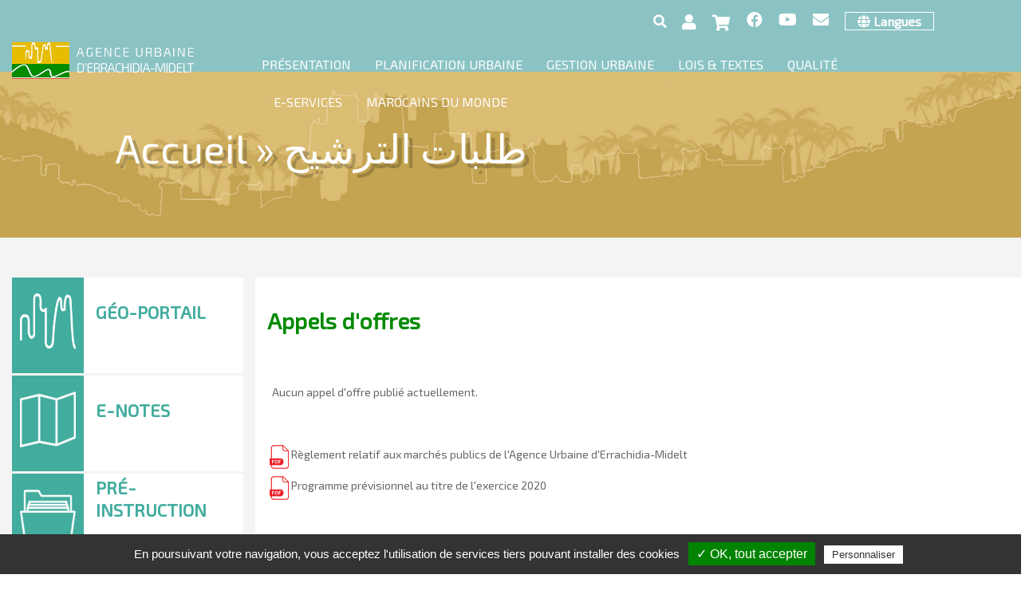

--- FILE ---
content_type: text/html; charset=UTF-8
request_url: https://www.auer.gov.ma/index.php/fr/avis-annonces/appel_a_doffres
body_size: 8543
content:
<!DOCTYPE html>
<html lang="fr" dir="ltr" prefix="content: http://purl.org/rss/1.0/modules/content/  dc: http://purl.org/dc/terms/  foaf: http://xmlns.com/foaf/0.1/  og: http://ogp.me/ns#  rdfs: http://www.w3.org/2000/01/rdf-schema#  schema: http://schema.org/  sioc: http://rdfs.org/sioc/ns#  sioct: http://rdfs.org/sioc/types#  skos: http://www.w3.org/2004/02/skos/core#  xsd: http://www.w3.org/2001/XMLSchema# ">
  <head><meta http-equiv="Content-Type" content="text/html; charset=utf-8">
  
<meta name="viewport" content="width=device-width, initial-scale=1.0">

    <meta charset="utf-8" />
<script>(function(i,s,o,g,r,a,m){i["GoogleAnalyticsObject"]=r;i[r]=i[r]||function(){(i[r].q=i[r].q||[]).push(arguments)},i[r].l=1*new Date();a=s.createElement(o),m=s.getElementsByTagName(o)[0];a.async=1;a.src=g;m.parentNode.insertBefore(a,m)})(window,document,"script","https://www.google-analytics.com/analytics.js","ga");ga("create", "UA-163957700-1", {"cookieDomain":"auto"});ga("set", "anonymizeIp", true);ga("send", "pageview");</script>
<meta name="Generator" content="Drupal 8 (https://www.drupal.org)" />
<meta name="MobileOptimized" content="width" />
<meta name="HandheldFriendly" content="true" />
<meta name="viewport" content="width=device-width, initial-scale=1.0" />
<link rel="shortcut icon" href="/sites/default/files/favicon.ico" type="image/vnd.microsoft.icon" />

    <title>Appels d'offres | Agence Urbaine d&#039;Errachidia-Midelt</title>
    <link rel="stylesheet" media="all" href="/core/assets/vendor/normalize-css/normalize.css?t9ba9y" />
<link rel="stylesheet" media="all" href="/core/misc/normalize-fixes.css?t9ba9y" />
<link rel="stylesheet" media="all" href="/modules/contrib/commerce/modules/cart/css/commerce_cart.layout.css?t9ba9y" />
<link rel="stylesheet" media="all" href="/core/themes/stable/css/system/components/ajax-progress.module.css?t9ba9y" />
<link rel="stylesheet" media="all" href="/core/themes/stable/css/system/components/align.module.css?t9ba9y" />
<link rel="stylesheet" media="all" href="/core/themes/stable/css/system/components/autocomplete-loading.module.css?t9ba9y" />
<link rel="stylesheet" media="all" href="/core/themes/stable/css/system/components/fieldgroup.module.css?t9ba9y" />
<link rel="stylesheet" media="all" href="/core/themes/stable/css/system/components/container-inline.module.css?t9ba9y" />
<link rel="stylesheet" media="all" href="/core/themes/stable/css/system/components/clearfix.module.css?t9ba9y" />
<link rel="stylesheet" media="all" href="/core/themes/stable/css/system/components/details.module.css?t9ba9y" />
<link rel="stylesheet" media="all" href="/core/themes/stable/css/system/components/hidden.module.css?t9ba9y" />
<link rel="stylesheet" media="all" href="/core/themes/stable/css/system/components/item-list.module.css?t9ba9y" />
<link rel="stylesheet" media="all" href="/core/themes/stable/css/system/components/js.module.css?t9ba9y" />
<link rel="stylesheet" media="all" href="/core/themes/stable/css/system/components/nowrap.module.css?t9ba9y" />
<link rel="stylesheet" media="all" href="/core/themes/stable/css/system/components/position-container.module.css?t9ba9y" />
<link rel="stylesheet" media="all" href="/core/themes/stable/css/system/components/progress.module.css?t9ba9y" />
<link rel="stylesheet" media="all" href="/core/themes/stable/css/system/components/reset-appearance.module.css?t9ba9y" />
<link rel="stylesheet" media="all" href="/core/themes/stable/css/system/components/resize.module.css?t9ba9y" />
<link rel="stylesheet" media="all" href="/core/themes/stable/css/system/components/sticky-header.module.css?t9ba9y" />
<link rel="stylesheet" media="all" href="/core/themes/stable/css/system/components/system-status-counter.css?t9ba9y" />
<link rel="stylesheet" media="all" href="/core/themes/stable/css/system/components/system-status-report-counters.css?t9ba9y" />
<link rel="stylesheet" media="all" href="/core/themes/stable/css/system/components/system-status-report-general-info.css?t9ba9y" />
<link rel="stylesheet" media="all" href="/core/themes/stable/css/system/components/tabledrag.module.css?t9ba9y" />
<link rel="stylesheet" media="all" href="/core/themes/stable/css/system/components/tablesort.module.css?t9ba9y" />
<link rel="stylesheet" media="all" href="/core/themes/stable/css/system/components/tree-child.module.css?t9ba9y" />
<link rel="stylesheet" media="all" href="/modules/contrib/ckeditor_bootstrap_tabs/css/tabs.css?t9ba9y" />
<link rel="stylesheet" media="all" href="/core/themes/stable/css/views/views.module.css?t9ba9y" />
<link rel="stylesheet" media="all" href="/modules/smsframework/modules/sms_sendtophone/sms_sendtophone.css?t9ba9y" />
<link rel="stylesheet" media="all" href="/modules/contrib/ueditor/lib/third-party/SyntaxHighlighter/shCoreDefault.css?t9ba9y" />
<link rel="stylesheet" media="all" href="/modules/contrib/ckeditor_accordion/css/ckeditor-accordion.css?t9ba9y" />
<link rel="stylesheet" media="all" href="/modules/custom/footermap/css/footermap.css?t9ba9y" />
<link rel="stylesheet" media="all" href="/modules/contrib/commerce/modules/cart/css/commerce_cart.theme.css?t9ba9y" />
<link rel="stylesheet" media="all" href="/modules/custom/md_services/assets/css/style-inerne.css?t9ba9y" />
<link rel="stylesheet" media="all" href="/themes/auer/css/bootstrap.min.css?t9ba9y" />
<link rel="stylesheet" media="all" href="/themes/auer/css/compiled-4.8.8.min.css?t9ba9y" />
<link rel="stylesheet" media="all" href="/themes/auer/css/font-awesome.min.css?t9ba9y" />
<link rel="stylesheet" media="all" href="/themes/auer/css/plugins.css?t9ba9y" />
<link rel="stylesheet" media="all" href="/themes/auer/css/custom.css?t9ba9y" />
<link rel="stylesheet" media="all" href="/themes/auer/css/style.css?t9ba9y" />
<link rel="stylesheet" media="all" href="/themes/auer/css/styles.css?t9ba9y" />
<link rel="stylesheet" media="all" href="/themes/auer/css/vent-doc.css?t9ba9y" />
<link rel="stylesheet" media="all" href="/themes/auer/css/contact.css?t9ba9y" />
<link rel="stylesheet" media="all" href="/themes/auer/css/note.css?t9ba9y" />
<link rel="stylesheet" media="all" href="/themes/auer/css/interne.css?t9ba9y" />
<link rel="stylesheet" media="all" href="/themes/auer/css/eprestation.css?t9ba9y" />
<link rel="stylesheet" media="all" href="/themes/auer/css/respensive.css?t9ba9y" />
<link rel="stylesheet" media="all" href="/core/themes/classy/css/components/action-links.css?t9ba9y" />
<link rel="stylesheet" media="all" href="/core/themes/classy/css/components/breadcrumb.css?t9ba9y" />
<link rel="stylesheet" media="all" href="/core/themes/classy/css/components/button.css?t9ba9y" />
<link rel="stylesheet" media="all" href="/core/themes/classy/css/components/collapse-processed.css?t9ba9y" />
<link rel="stylesheet" media="all" href="/core/themes/classy/css/components/container-inline.css?t9ba9y" />
<link rel="stylesheet" media="all" href="/core/themes/classy/css/components/details.css?t9ba9y" />
<link rel="stylesheet" media="all" href="/core/themes/classy/css/components/exposed-filters.css?t9ba9y" />
<link rel="stylesheet" media="all" href="/core/themes/classy/css/components/field.css?t9ba9y" />
<link rel="stylesheet" media="all" href="/core/themes/classy/css/components/form.css?t9ba9y" />
<link rel="stylesheet" media="all" href="/core/themes/classy/css/components/icons.css?t9ba9y" />
<link rel="stylesheet" media="all" href="/core/themes/classy/css/components/inline-form.css?t9ba9y" />
<link rel="stylesheet" media="all" href="/core/themes/classy/css/components/item-list.css?t9ba9y" />
<link rel="stylesheet" media="all" href="/core/themes/classy/css/components/link.css?t9ba9y" />
<link rel="stylesheet" media="all" href="/core/themes/classy/css/components/links.css?t9ba9y" />
<link rel="stylesheet" media="all" href="/core/themes/classy/css/components/menu.css?t9ba9y" />
<link rel="stylesheet" media="all" href="/core/themes/classy/css/components/more-link.css?t9ba9y" />
<link rel="stylesheet" media="all" href="/core/themes/classy/css/components/pager.css?t9ba9y" />
<link rel="stylesheet" media="all" href="/core/themes/classy/css/components/tabledrag.css?t9ba9y" />
<link rel="stylesheet" media="all" href="/core/themes/classy/css/components/tableselect.css?t9ba9y" />
<link rel="stylesheet" media="all" href="/core/themes/classy/css/components/tablesort.css?t9ba9y" />
<link rel="stylesheet" media="all" href="/core/themes/classy/css/components/tabs.css?t9ba9y" />
<link rel="stylesheet" media="all" href="/core/themes/classy/css/components/textarea.css?t9ba9y" />
<link rel="stylesheet" media="all" href="/core/themes/classy/css/components/ui-dialog.css?t9ba9y" />
<link rel="stylesheet" media="all" href="/core/themes/classy/css/components/messages.css?t9ba9y" />

    
<!--[if lte IE 8]>
<script src="/core/assets/vendor/html5shiv/html5shiv.min.js?v=3.7.3"></script>
<![endif]-->

	            <link href="https://fonts.googleapis.com/css?family=Cairo&display=swap" rel="stylesheet"> 
            <link rel="stylesheet" href="https://unpkg.com/fullpage.js/dist/fullpage.min.css">
    	<script type="text/javascript" src="/themes/auer/js/tarteaucitron/tarteaucitron.js"></script> 
	<script type="text/javascript">
        tarteaucitron.init({
    	  "privacyUrl": "", /* Privacy policy url */

    	  "hashtag": "#tarteaucitron", /* Open the panel with this hashtag */
    	  "cookieName": "tarteaucitron", /* Cookie name */
    
    	  "orientation": "bottom", /* Banner position (top - bottom) */
    	  "showAlertSmall": false, /* Show the small banner on bottom right */
    	  "cookieslist": true, /* Show the cookie list */

    	  "adblocker": false, /* Show a Warning if an adblocker is detected */
    	  "AcceptAllCta" : true, /* Show the accept all button when highPrivacy on */
    	  "highPrivacy": false, /* Disable auto consent */
    	  "handleBrowserDNTRequest": false, /* If Do Not Track == 1, disallow all */

    	  "removeCredit": false, /* Remove credit link */
    	  "moreInfoLink": true, /* Show more info link */
    	  "useExternalCss": false, /* If false, the tarteaucitron.css file will be loaded */

    	  //"cookieDomain": ".my-multisite-domaine.fr", /* Shared cookie for multisite */
                          
    	  "readmoreLink": "/cookiespolicy" /* Change the default readmore link */
        });
        </script>
  </head>
  <body class="layout-no-sidebars path-avis-annonces">
       <!-- <a href="#main-content" class="visually-hidden focusable skip-link">
      Aller au contenu principal
    </a> -->
    
      <div class="dialog-off-canvas-main-canvas" data-off-canvas-main-canvas>
    <body>
	<!-- Main wrapper -->
	<div class="wrapper bg-interne" id="wrapper">


		<!-- Header Area -->
    <header id="header" class="justify-content-center header header-transparent sticky-header cr-border-bottom">
      <div class="full-container d-none d-lg-block">
        <div class="full-container first-section">
<div class="row">
    				<div class="col-3 header-inner justify-content-center">
    				    
					<a href="https://www.auer.gov.ma/index.php/fr" class="logo">
						<img src="/themes/auer/images/auer-fr.png" alt="Agence Urbaine d&#039;Errachidia-Midelt" class="logo-auer">
					</a>
					</div>
<div class="col-8">
    <div class="row">
<div class="col-12">

  <div class=" fs_icon">
       
         <div class="region region-langue">
    <div class="language-switcher-language-url block block-language block-language-blocklanguage-interface" id="block-selecteurdelangue" role="navigation">
  
    
      <div class="content">
      <div class="dropdown">
  <button class="dropbtn"> <span class="icon">  <i class="fas fa-globe"></i> Langues </span></button>
 <div class="dropdown-content"><a hreflang="fr" data-drupal-link-system-path="avis-annonces/appel_a_doffres" class="fr is-active"><a href="/index.php/fr/avis-annonces/appel_a_doffres" class="language-link is-active" hreflang="fr" data-drupal-link-system-path="avis-annonces/appel_a_doffres">Français</a></a><a hreflang="ar" data-drupal-link-system-path="avis-annonces/appel_a_doffres" class="ar"><a href="/index.php/ar/avis-annonces/appel_a_doffres" class="language-link" hreflang="ar" data-drupal-link-system-path="avis-annonces/appel_a_doffres">عربية</a></a></div>
  </div>
    </div>
  </div>

  </div>

      
    <a href="https://www.auer.gov.ma/index.php/fr/form/contact"><span class="icon"><i class="fas fa-envelope"> </i></span></a>
    <a href="https://www.auer.gov.ma/index.php/fr/form/contact"><span class="icon"><i class="fab fa-youtube"></i></span></a>
    <a href="https://www.auer.gov.ma/index.php/fr/form/contact"><span class="icon"><i class="fab fa-facebook-f"> </i></span></a>
    
      <div class="region region-panier">
    <div id="block-auer-panier" class="block-commerce-cart block">
  
    
      <div class="content">
      <div class="cart--cart-block">
  <div class="cart-block--summary">
    <a class="cart-block--link__expand" href="/fr/cart">
      <span class="cart-block--summary__icon"><i class="fas fa-shopping-cart"></i></span>
      <span class="cart-block--summary__count">0 élément</span>
    </a>
  </div>
  </div>

    </div>
  </div>
<nav role="navigation" aria-labelledby="block-menuducomptedelutilisateur-menu" id="block-menuducomptedelutilisateur" class="block block-menu navigation menu--account">
            
  <h2 class="visually-hidden" id="block-menuducomptedelutilisateur-menu">Menu du compte de l&#039;utilisateur</h2>
  

      <div class="content">
        <div class="menu-toggle-target menu-toggle-target-show" id="show-block-menuducomptedelutilisateur"></div>
    <div class="menu-toggle-target" id="hide-block-menuducomptedelutilisateur"></div>
    <a class="menu-toggle" href="#show-block-menuducomptedelutilisateur">Afficher &mdash; Menu du compte de l&#039;utilisateur</a>
    <a class="menu-toggle menu-toggle--hide" href="#hide-block-menuducomptedelutilisateur">Masquer &mdash; Menu du compte de l&#039;utilisateur</a>
    		   <ul class="gva_menu_user">
        
            <li class="menu-item usr-log-in">
        <a href="https://www.auer.gov.ma/fr/user/login" tabindex="-1">
		<span class="icon">
		 <i class="fas fa-user" style="color: white;"></i>
		  
		</span>
		</a>
		
        
      </li>
        </ul>
		   
		 
  </div>
</nav>

  </div>

     <div class="region region-search">
    <div class="search-block-form block block-search container-inline" data-drupal-selector="search-block-form" id="block-auer-searchform" role="search">
  
    
    <div class="content container-inline">
        <form action="/fr/search/node2" method="get" id="search-block-form" accept-charset="UTF-8" class="search-form search-block-form">
 
  <div class="js-form-item form-item js-form-type-search form-type-search js-form-item-keys form-item-keys form-no-label">
      <label for="edit-keys" class="visually-hidden">Rechecher</label>
        <input title="Indiquer les termes à rechercher" data-drupal-selector="edit-keys" type="search" id="edit-keys" name="keys" value="" size="15" maxlength="128" class="form-search" />

        </div>
<div data-drupal-selector="edit-actions" class="form-actions js-form-wrapper form-wrapper" id="edit-actions"><input class="search-form__submit button js-form-submit form-submit" data-drupal-selector="edit-submit" type="submit" id="edit-submit" value="" />
</div>

  <i class="fas fa-search"></i>
</form>

  
  </div>
</div>

  </div>

  </div>
</div>
<div class="col-12">
      <div class="region region-menu">
    <nav role="navigation" aria-labelledby="block-navigationprincipale-3-menu" id="block-navigationprincipale-3" class="block block-menu navigation menu--main">
            
  <h2 class="visually-hidden" id="block-navigationprincipale-3-menu">Navigation principale</h2>
  

      <div class="content">
        <div class="menu-toggle-target menu-toggle-target-show" id="show-block-navigationprincipale-3"></div>
    <div class="menu-toggle-target" id="hide-block-navigationprincipale-3"></div>
    <a class="menu-toggle" href="#show-block-navigationprincipale-3">Afficher &mdash; Navigation principale</a>
    <a class="menu-toggle menu-toggle--hide" href="#hide-block-navigationprincipale-3">Masquer &mdash; Navigation principale</a>
    <nav class="mainmenu">



    
    
    	
      <ul >
	  
                    <li class="cr-dropdown">
        <a href="#تقديم" title="Présentation ">Présentation</a>
                  
    
    
          <ul >
                    <li>
        <a href="/fr/Pr%C3%A9sentation/qui-sommes-nous" data-drupal-link-system-path="node/14">Qui sommes nous ?</a>
              </li>
                <li>
        <a href="/fr/Pr%C3%A9sentation/mot-du-directeur" title="Mot de la Direction" data-drupal-link-system-path="node/175">Mot du Directeur</a>
              </li>
                <li>
        <a href="/fr/Pr%C3%A9sentation/territoire-dintervention" data-drupal-link-system-path="node/196">Territoire d&#039;intervention</a>
              </li>
                <li>
        <a href="/fr/Pr%C3%A9sentation/missions-et-attributions" data-drupal-link-system-path="node/38">Missions et Attributions</a>
              </li>
                <li>
        <a href="/fr/Pr%C3%A9sentation/organisation-structurelle" title="Organisation Structurelle" data-drupal-link-system-path="node/37">Organisation Structurelle</a>
              </li>
                <li>
        <a href="/fr/Pr%C3%A9sentation/responsable-de-lauem" title="Chefs d&#039;Entités" data-drupal-link-system-path="Présentation/responsable-de-lauem">Chefs d&#039;Entités</a>
              </li>
        </ul>

  	  

              </li>
                <li class="cr-dropdown">
        <a href="">Planification urbaine</a>
                  
    
    
          <ul >
                    <li class="cr-dropdown">
        <span>Documents d&#039;urbanisme</span>
                  
    
    
          <ul >
                    <li>
        <a href="/fr/Planification%20Urbaine/SDAU" data-drupal-link-system-path="node/50">Schémas Directeur d’Aménagement Urbain</a>
              </li>
                <li>
        <a href="/fr/Planification%20Urbaine/PA" data-drupal-link-system-path="node/51">Plans d&#039;Aménagement</a>
              </li>
                <li>
        <a href="/fr/Planification%20Urbaine/PDAR" data-drupal-link-system-path="node/52">Plans de Développement des Agglomération Rurales</a>
              </li>
        </ul>

  	  

              </li>
                <li>
        <a href="/fr/Planification%20Urbaine/EGS" data-drupal-link-system-path="node/47">Etudes générales et spécifiques</a>
              </li>
                <li>
        <a href="/fr/Planification%20Urbaine/Note%20de%20renseignements" data-drupal-link-system-path="node/48">Note de renseignements</a>
              </li>
                <li>
        <a href="/fr/Planification%20Urbaine/vente%20des%20documents" data-drupal-link-system-path="node/122">Vente des documents</a>
              </li>
        </ul>

  	  

              </li>
                <li class="cr-dropdown">
        <a href="" title="Gestion Urbaine">Gestion Urbaine</a>
                  
    
    
          <ul >
                    <li class="cr-dropdown">
        <span>Procédures</span>
                  
    
    
          <ul >
                    <li>
        <a href="/fr/Gestion%20Urbaine/Procedures/grands-projets" data-drupal-link-system-path="node/123">Autorisations</a>
              </li>
                <li>
        <a href="/fr/Gestion%20Urbaine/Procedures/r%C3%A9gularisation" data-drupal-link-system-path="node/125">Régularisation</a>
              </li>
        </ul>

  	  

              </li>
                <li>
        <a href="/fr/Gestion%20Urbaine/remuneration-des-prestations" data-drupal-link-system-path="node/56">Rémunération des prestations</a>
              </li>
                <li>
        <a href="/fr/Gestion%20Urbaine/bilan" data-drupal-link-system-path="node/53">Bilan d&#039;activité</a>
              </li>
        </ul>

  	  

              </li>
                <li class="cr-dropdown">
        <a href="" title="Lois &amp; Textes">Lois &amp; Textes</a>
                  
    
    
          <ul >
                    <li>
        <a href="/sites/default/files/2020-04/Constitution-AR.pdf">Constitution du Royaume</a>
              </li>
                <li>
        <a href="/fr/reglementation/agence_urbaine" title="Agences Urbaines" data-drupal-link-system-path="reglementation/agence_urbaine">Agences Urbaines</a>
              </li>
                <li>
        <a href="/fr/reglementation/urbanisme" title="Urbanisme" data-drupal-link-system-path="reglementation/urbanisme">Urbanisme </a>
              </li>
                <li>
        <a href="/fr/reglementation/diverse" title="Textes Divers" data-drupal-link-system-path="reglementation/diverse">Textes Divers</a>
              </li>
                <li>
        <a href="/fr/R%C3%A9glementation/rmp" data-drupal-link-system-path="node/181">Règlement des marchés</a>
              </li>
        </ul>

  	  

              </li>
                <li class="cr-dropdown">
        <a href="">Qualité</a>
                  
    
    
          <ul >
                    <li>
        <a href="/fr/Qualit%C3%A9/Manuel" data-drupal-link-system-path="node/45">Manuel Qualité</a>
              </li>
                <li>
        <a href="/fr/Qualit%C3%A9/politique-et-engagement-de-la-direction" data-drupal-link-system-path="node/44">Politique et Engagement</a>
              </li>
                <li>
        <a href="/fr/Qualit%C3%A9/enquete-satisfaction" data-drupal-link-system-path="node/43">Enquête Satisfaction</a>
              </li>
        </ul>

  	  

              </li>
                <li class="cr-dropdown menu-item--active-trail">
        <a href="" title="E-services">E-services</a>
                  
    
    
          <ul >
                    <li>
        <a href="https://taamir.gov.ma" title="Géoportail">Géoportail</a>
              </li>
                <li>
        <a href="/fr/Pr%C3%A9sentation/note-de-renseignement-urbanistique" data-drupal-link-system-path="node/862">E-Note</a>
              </li>
                <li>
        <a href="https://rokhas.ma/karazal/">Plateforme ROKHAS</a>
              </li>
                <li>
        <a href="/fr/e-prestation" data-drupal-link-system-path="e-prestation">E-Prestations</a>
              </li>
                <li>
        <a href="/fr/vente_des_documents" data-drupal-link-system-path="vente_des_documents">E-Vente de documents</a>
              </li>
                <li>
        <a href="http://auer.chikaya.ma/index.php5?page=citoyen.AccueilCitoyen">E-réclamation</a>
              </li>
                <li class="menu-item--active-trail">
        <a href="/fr/avis-annonces/appel_a_doffres" data-drupal-link-system-path="avis-annonces/appel_a_doffres" class="is-active">Appels d&#039;offres</a>
              </li>
                <li>
        <a href="/fr/avis-annonces" data-drupal-link-system-path="avis-annonces">Appel à candidatures</a>
              </li>
        </ul>

  	  

              </li>
                <li>
        <a href="/fr/Actualit%C3%A9s/avis-aux-marocains-residents-letranger" data-drupal-link-system-path="node/754">Marocains du Monde</a>
              </li>
        </ul>

  	  


</nav>
  </div>
</nav>

  </div>

</div>
</div>
 
</div>

</div>
      </div>
      </div>
            <div class="mobile-menu-wrap d-block d-lg-none">
				<div class="row">
				    <div class="col-12">

  <div class=" fs_icon">
       
         <div class="region region-langue">
    <div class="language-switcher-language-url block block-language block-language-blocklanguage-interface" id="block-selecteurdelangue" role="navigation">
  
    
      <div class="content">
      <div class="dropdown">
  <button class="dropbtn"> <span class="icon">  <i class="fas fa-globe"></i> Langues </span></button>
 <div class="dropdown-content"><a hreflang="fr" data-drupal-link-system-path="avis-annonces/appel_a_doffres" class="fr is-active"><a href="/index.php/fr/avis-annonces/appel_a_doffres" class="language-link is-active" hreflang="fr" data-drupal-link-system-path="avis-annonces/appel_a_doffres">Français</a></a><a hreflang="ar" data-drupal-link-system-path="avis-annonces/appel_a_doffres" class="ar"><a href="/index.php/ar/avis-annonces/appel_a_doffres" class="language-link" hreflang="ar" data-drupal-link-system-path="avis-annonces/appel_a_doffres">عربية</a></a></div>
  </div>
    </div>
  </div>

  </div>

    <a href="https://www.auer.gov.ma/index.php/fr/form/contact"><span class="icon"><i class="fas fa-envelope"> </i></span></a>
    <a href="https://www.youtube.com/channel/UCLX-_UHwiXqBoJT7cMd0qsQ"><span class="icon"><i class="fab fa-youtube"></i></span></a>
    <a href="https://web.facebook.com/AU.Errachidia.Midelt?_rdc=1&_rdr"><span class="icon"><i class="fab fa-facebook-f"> </i></span></a>
    <div class="panier_au" >  <div class="region region-panier">
    <div id="block-auer-panier" class="block-commerce-cart block">
  
    
      <div class="content">
      <div class="cart--cart-block">
  <div class="cart-block--summary">
    <a class="cart-block--link__expand" href="/fr/cart">
      <span class="cart-block--summary__icon"><i class="fas fa-shopping-cart"></i></span>
      <span class="cart-block--summary__count">0 élément</span>
    </a>
  </div>
  </div>

    </div>
  </div>
<nav role="navigation" aria-labelledby="block-menuducomptedelutilisateur-menu" id="block-menuducomptedelutilisateur" class="block block-menu navigation menu--account">
            
  <h2 class="visually-hidden" id="block-menuducomptedelutilisateur-menu">Menu du compte de l&#039;utilisateur</h2>
  

      <div class="content">
        <div class="menu-toggle-target menu-toggle-target-show" id="show-block-menuducomptedelutilisateur"></div>
    <div class="menu-toggle-target" id="hide-block-menuducomptedelutilisateur"></div>
    <a class="menu-toggle" href="#show-block-menuducomptedelutilisateur">Afficher &mdash; Menu du compte de l&#039;utilisateur</a>
    <a class="menu-toggle menu-toggle--hide" href="#hide-block-menuducomptedelutilisateur">Masquer &mdash; Menu du compte de l&#039;utilisateur</a>
    		   <ul class="gva_menu_user">
        
            <li class="menu-item usr-log-in">
        <a href="https://www.auer.gov.ma/fr/user/login" tabindex="-1">
		<span class="icon">
		 <i class="fas fa-user" style="color: white;"></i>
		  
		</span>
		</a>
		
        
      </li>
        </ul>
		   
		 
  </div>
</nav>

  </div>
</div>
   <div  class="search_au">  <div class="region region-search">
    <div class="search-block-form block block-search container-inline" data-drupal-selector="search-block-form" id="block-auer-searchform" role="search">
  
    
    <div class="content container-inline">
        <form action="/fr/search/node2" method="get" id="search-block-form" accept-charset="UTF-8" class="search-form search-block-form">
 
  <div class="js-form-item form-item js-form-type-search form-type-search js-form-item-keys form-item-keys form-no-label">
      <label for="edit-keys" class="visually-hidden">Rechecher</label>
        <input title="Indiquer les termes à rechercher" data-drupal-selector="edit-keys" type="search" id="edit-keys" name="keys" value="" size="15" maxlength="128" class="form-search" />

        </div>
<div data-drupal-selector="edit-actions" class="form-actions js-form-wrapper form-wrapper" id="edit-actions"><input class="search-form__submit button js-form-submit form-submit" data-drupal-selector="edit-submit" type="submit" id="edit-submit" value="" />
</div>

  <i class="fas fa-search"></i>
</form>

  
  </div>
</div>

  </div>
</div>
  
  </div>
</div>

				 <div class="col-12">
				<div class="container p-0 m-0">
					<div class="mobile-menu row p-0 m-0">
						<div class="col-4"><a href="https://www.auer.gov.ma/index.php/fr" class="mobile-logo">
							<img src="/themes/auer/images/logo-mb.png" alt="logo">
						</a>
					</div></div>
				</div>
			</div>
			</div>
			</div>
    </header>
		<!--// Header Area -->

		<!-- Banner Area -->


	<div class="full-container mob-relative">
        <img class="d-block w-100 tt_ff_img" src="/themes/auer/images/interne.jpg" alt="darrafia">
        	   				<div class="tt_ff">
				  <div class="region region-breadcrumbs">
    <div id="block-auer-breadcrumbs" class="block block-system block-system-breadcrumb-block">
  
    
      <div class="content">
        <nav class="breadcrumb" role="navigation" aria-labelledby="system-breadcrumb">
    <h2 id="system-breadcrumb" class="visually-hidden">Fil d'Ariane</h2>
    <ol>
          <li>
                  <a href="/index.php/fr">Accueil</a>
              </li>
          <li>
                  <a href="/index.php/fr/avis-annonces">طلبات الترشيح</a>
              </li>
        </ol>
  </nav>

    </div>
  </div>

  </div>

			</div>
		      </div>



		<!--// Banner Area -->

		</div>
		<div class="full-container bg "  id="interne">
		<div class="row justify-content-center margin-rl">
    <div class="col-12 col-xl-3 order-2 order-md-1">
	          <div class="w-100"  >



              <div class="region region-services-interne">
    <div id="block-serviceblockinterne" class="block block-md-services block-md-services-block-interne">
  
    
      <div class="content">
      
  <div class="col_third">
    <div class="at-services-v1" >
      <div class="at-services-v1-content at-content-hor-wrap">

        <div class="at-services-v1-icon">

          <img class="at-services-v1-is fa fa-ship fa-4x " src="/themes/auer/images/icon1.png">
        </div>

        <div class="at-services-v1-text at-content-hor-align">
          <h3 class="at-services-v1-title">Géo-portail</h3>



          <a  class="at-services-v1-more" href="https://taamir.gov.ma/karazal/" class="hover-servi">Visiter </a>
                </div>

      </div>

    </div>
  </div>
  <div class="col_third">
    <div class="at-services-v1" >
      <div class="at-services-v1-content at-content-hor-wrap">

        <div class="at-services-v1-icon">
          <img class="at-services-v1-is fa fa-ship fa-4x" src="/themes/auer/images/icon2.png">
        </div>

        <div class="at-services-v1-text at-content-hor-align">
          <h3 class="at-services-v1-title">E-notes</h3>



         <a  class="at-services-v1-more" href="/fr/node/862" class="hover-servi">Déposer </a>
          <a class="at-services-v1-more" href="" class="hover-ser"></a>

        </div>

      </div>

    </div>
  </div>
    <div class="col_third">
    <div class="at-services-v1" >
      <div class="at-services-v1-content at-content-hor-wrap">

        <div class="at-services-v1-icon">
          <img class="at-services-v1-is fa fa-ship fa-4x" src="/themes/auer/images/icon3.png">
        </div>

        <div class="at-services-v1-text at-content-hor-align">
          <h3 class="at-services-v1-title">Pré-Instruction</h3>
           <a  class="at-services-v1-more" href="/fr/form/depot-de-la-pre-instruction" class="hover-servi">Déposer </a>           <a class="at-services-v1-more" href="/fr/pre-instruction/suivi-de-la-pré-instruction" class="hover-ser">Suivre</a>
        </div>

      </div>

    </div>
  </div>
    <div class="col_third">
    <div class="at-services-v1" >
      <div class="at-services-v1-content at-content-hor-wrap">

        <div class="at-services-v1-icon">
          <img class="at-services-v1-is fa fa-ship fa-4x" src="/themes/auer/images/icon3.png">
        </div>

        <div class="at-services-v1-text at-content-hor-align">
          <h3 class="at-services-v1-title">PLATEFORME ROKHAS</h3>
          <a  class="at-services-v1-more" href="https://rokhas.ma/karazal/" class="hover-servi">Consulter </a>
          <a class="at-services-v1-more" href="" class="hover-ser"></a>
        </div>

      </div>

    </div>
  </div>
  <div class="col_third">
    <div class="at-services-v1" >
      <div class="at-services-v1-content at-content-hor-wrap">

        <div class="at-services-v1-icon">
          <img class="at-services-v1-is fa fa-ship fa-4x" src="/themes/auer/images/icon4.png">
        </div>

        <div class="at-services-v1-text at-content-hor-align">
          <h3 class="at-services-v1-title">E-prestation</h3>
          <a  class="at-services-v1-more" href="/e-prestation" class="hover-servi">Régler </a>
          <a class="at-services-v1-more" href="" class="hover-ser"></a>
        </div>

      </div>

    </div>
  </div>
  <div class="col_third">
    <div class="at-services-v1" >
      <div class="at-services-v1-content at-content-hor-wrap">

        <div class="at-services-v1-icon">
          <img class="at-services-v1-is fa fa-ship fa-4x" src="/themes/auer/images/icon5.png">
        </div>

        <div class="at-services-v1-text at-content-hor-align">
          <h3 class="at-services-v1-title">E-Vente des documents</h3>
          <a  class="at-services-v1-more" href="/vente_des_documents " class="hover-servi">Consulter </a>
                  </div>

      </div>

    </div>
</div>
      <div class="col_third">
    <div class="at-services-v1" >
      <div class="at-services-v1-content at-content-hor-wrap">

        <div class="at-services-v1-icon">
          <img class="at-services-v1-is fa fa-ship fa-4x" src="/themes/auer/images/icon6.png">
        </div>

        <div class="at-services-v1-text at-content-hor-align">
          <h3 class="at-services-v1-title">E-Réclamations</h3>
		  <a  class="at-services-v1-more" href="http://auer.chikaya.ma/index.php5?page=citoyen.AccueilCitoyen" class="hover-servi">Déposer </a>
		  <a class="at-services-v1-more" href="http://auer.chikaya.ma/index.php5?page=citoyen.AccueilCitoyen" class="hover-ser">Suivre</a>
        </div>

      </div>

    </div>
  </div>
  <div class="divider clear"></div>


  <div class="divider clear"></div>


    </div>
  </div>

  </div>

          </div>


    </div>
    <div class="col-12 col-xl-9 order-1 order-md-2 " id="interne_content">
	<div class="w-100">
        <div class="region region-content">
    <div data-drupal-messages-fallback class="hidden"></div><div id="block-auer-content" class="block block-system block-system-main-block">
  
    
      <div class="content">
      <div class="views-element-container"><div class="view view-appel-a-candidatures view-id-appel_a_candidatures view-display-id-page_2 js-view-dom-id-575d0c09e563d63ceec54b15a996ccc8b1e86058cd1b240d971a3870a66dd006">
  
    
      <div class="view-header">
      <div class="align-left ">
           <h2 >Appels d'offres</h2>
  </div>
    </div>
      
      <div class="view-empty">
      <p>&nbsp;
<p>&nbsp;
<p>&nbsp;
<p>&nbsp;
Aucun appel d'offre publié actuellement.
    </div>
  
      
            <div class="view-footer">
      <div class="field field--name-field-reglementation field--type-file field--label-hidden field__items">
<div class="field__item">
<p>&nbsp</p>    
<p><span class="file file--mime-application-pdf file--application-pdf"> <a href="/sites/default/files/2020-03/RMPAUEM.pdf" target="_blank" title="Télécharger"><img src="/sites/default/files/ueditor/1/upload/image/20200329/1585428180574119.png" title="1585428180574119.png" alt="1585428180574119.png" width="30" height="30" border="0" vspace="0" style="float: left; width: 30px; height: 30px;"/>Règlement relatif aux marchés publics de l'Agence Urbaine d'Errachidia-Midelt</a></span></p>
<p><span class="file file--mime-application-pdf file--application-pdf"> <a href="/sites/default/files/2020-04/PP2020.pdf" target="_blank" title="Télécharger"><img src="/sites/default/files/ueditor/1/upload/image/20200329/1585428180574119.png" title="1585428180574119.png" alt="1585428180574119.png" width="30" height="30" border="0" vspace="0" style="float: left; width: 30px; height: 30px;"/>Programme prévisionnel au titre de l'exercice 2020</a></span></p>
</div>
          </div>
    </div>
    </div>
</div>

    </div>
  </div>

  </div>

    </div></div>
  </div>
   </div>

						 <div class="space-h"></div>
	<footer class="footer container-full  slide-wrap ">

		<div class="footer-relative ">
            <div class="menu-footer ">
                <div class="menu-bas">

   
      
      <ul>
<li>
  <a href="#تقديم" title="Présentation">Présentation</a>
      <ul>
          <ul>
<li>
  <a href="/fr/Pr%C3%A9sentation/qui-sommes-nous" title="Qui sommes nous ?">Qui sommes nous ?</a>
  </li>
</ul>

          <ul>
<li>
  <a href="/fr/Pr%C3%A9sentation/mot-du-directeur" title="Mot du Directeur">Mot du Directeur</a>
  </li>
</ul>

          <ul>
<li>
  <a href="/fr/Pr%C3%A9sentation/territoire-dintervention" title="Territoire d&#039;intervention">Territoire d&#039;intervention</a>
  </li>
</ul>

          <ul>
<li>
  <a href="/fr/Pr%C3%A9sentation/missions-et-attributions" title="Missions et Attributions">Missions et Attributions</a>
  </li>
</ul>

          <ul>
<li>
  <a href="/fr/Pr%C3%A9sentation/organisation-structurelle" title="Organisation Structurelle">Organisation Structurelle</a>
  </li>
</ul>

          <ul>
<li>
  <a href="/fr/Pr%C3%A9sentation/responsable-de-lauem" title="Chefs d&#039;Entités">Chefs d&#039;Entités</a>
  </li>
</ul>

        </ul>
  </li>
</ul>

      <ul>
<li>
  <a href="" title="Planification urbaine">Planification urbaine</a>
      <ul>
          <ul>
<li>
  <a href="" title="Documents d&#039;urbanisme">Documents d&#039;urbanisme</a>
      <ul>
          <ul>
<li>
  <a href="/fr/Planification%20Urbaine/SDAU" title="Schémas Directeur d’Aménagement Urbain">Schémas Directeur d’Aménagement Urbain</a>
  </li>
</ul>

          <ul>
<li>
  <a href="/fr/Planification%20Urbaine/PA" title="Plans d&#039;Aménagement">Plans d&#039;Aménagement</a>
  </li>
</ul>

          <ul>
<li>
  <a href="/fr/Planification%20Urbaine/PDAR" title="Plans de Développement des Agglomération Rurales">Plans de Développement des Agglomération Rurales</a>
  </li>
</ul>

        </ul>
  </li>
</ul>

          <ul>
<li>
  <a href="/fr/Planification%20Urbaine/EGS" title="Etudes générales et spécifiques">Etudes générales et spécifiques</a>
  </li>
</ul>

          <ul>
<li>
  <a href="/fr/Planification%20Urbaine/Note%20de%20renseignements" title="Note de renseignements">Note de renseignements</a>
  </li>
</ul>

          <ul>
<li>
  <a href="/fr/Planification%20Urbaine/vente%20des%20documents" title="Vente des documents">Vente des documents</a>
  </li>
</ul>

        </ul>
  </li>
</ul>

      <ul>
<li>
  <a href="" title="Gestion Urbaine">Gestion Urbaine</a>
      <ul>
          <ul>
<li>
  <a href="" title="Procédures">Procédures</a>
      <ul>
          <ul>
<li>
  <a href="/fr/Gestion%20Urbaine/Procedures/grands-projets" title="Autorisations">Autorisations</a>
  </li>
</ul>

          <ul>
<li>
  <a href="/fr/Gestion%20Urbaine/Procedures/r%C3%A9gularisation" title="Régularisation">Régularisation</a>
  </li>
</ul>

        </ul>
  </li>
</ul>

          <ul>
<li>
  <a href="/fr/Gestion%20Urbaine/remuneration-des-prestations" title="Rémunération des prestations">Rémunération des prestations</a>
  </li>
</ul>

          <ul>
<li>
  <a href="/fr/Gestion%20Urbaine/bilan" title="Bilan d&#039;activité">Bilan d&#039;activité</a>
  </li>
</ul>

        </ul>
  </li>
</ul>

      <ul>
<li>
  <a href="" title="Lois &amp; Textes">Lois &amp; Textes</a>
      <ul>
          <ul>
<li>
  <a href="/sites/default/files/2020-04/Constitution-AR.pdf" title="Constitution du Royaume">Constitution du Royaume</a>
  </li>
</ul>

          <ul>
<li>
  <a href="/fr/reglementation/agence_urbaine" title="Agences Urbaines">Agences Urbaines</a>
  </li>
</ul>

          <ul>
<li>
  <a href="/fr/reglementation/urbanisme" title="Urbanisme ">Urbanisme </a>
  </li>
</ul>

          <ul>
<li>
  <a href="/fr/reglementation/diverse" title="Textes Divers">Textes Divers</a>
  </li>
</ul>

          <ul>
<li>
  <a href="/fr/R%C3%A9glementation/rmp" title="Règlement des marchés">Règlement des marchés</a>
  </li>
</ul>

        </ul>
  </li>
</ul>

      <ul>
<li>
  <a href="" title="Qualité">Qualité</a>
      <ul>
          <ul>
<li>
  <a href="/fr/Qualit%C3%A9/Manuel" title="Manuel Qualité">Manuel Qualité</a>
  </li>
</ul>

          <ul>
<li>
  <a href="/fr/Qualit%C3%A9/politique-et-engagement-de-la-direction" title="Politique et Engagement">Politique et Engagement</a>
  </li>
</ul>

          <ul>
<li>
  <a href="/fr/Qualit%C3%A9/enquete-satisfaction" title="Enquête Satisfaction">Enquête Satisfaction</a>
  </li>
</ul>

        </ul>
  </li>
</ul>

      <ul>
<li>
  <a href="" title="E-services">E-services</a>
      <ul>
          <ul>
<li>
  <a href="https://taamir.gov.ma" title="Géoportail">Géoportail</a>
  </li>
</ul>

          <ul>
<li>
  <a href="/fr/Pr%C3%A9sentation/note-de-renseignement-urbanistique" title="E-Note">E-Note</a>
  </li>
</ul>

          <ul>
<li>
  <a href="https://rokhas.ma/karazal/" title="Plateforme ROKHAS">Plateforme ROKHAS</a>
  </li>
</ul>

          <ul>
<li>
  <a href="/fr/e-prestation" title="E-Prestations">E-Prestations</a>
  </li>
</ul>

          <ul>
<li>
  <a href="/fr/vente_des_documents" title="E-Vente de documents">E-Vente de documents</a>
  </li>
</ul>

          <ul>
<li>
  <a href="http://auer.chikaya.ma/index.php5?page=citoyen.AccueilCitoyen" title="E-réclamation">E-réclamation</a>
  </li>
</ul>

          <ul>
<li>
  <a href="/fr/avis-annonces/appel_a_doffres" title="Appels d&#039;offres">Appels d&#039;offres</a>
  </li>
</ul>

          <ul>
<li>
  <a href="/fr/avis-annonces" title="Appel à candidatures">Appel à candidatures</a>
  </li>
</ul>

        </ul>
  </li>
</ul>

      <ul>
<li>
  <a href="/fr/Actualit%C3%A9s/avis-aux-marocains-residents-letranger" title="Marocains du Monde">Marocains du Monde</a>
  </li>
</ul>

  




                </div>
            </div>



        </div>

        <div class="copyright">
		Copyright: © Agence Urbaine d'Errachidia-Midelt 2026. Tous droits réservés.
        </div>

	</footer>
<script defer src="https://static.cloudflareinsights.com/beacon.min.js/vcd15cbe7772f49c399c6a5babf22c1241717689176015" integrity="sha512-ZpsOmlRQV6y907TI0dKBHq9Md29nnaEIPlkf84rnaERnq6zvWvPUqr2ft8M1aS28oN72PdrCzSjY4U6VaAw1EQ==" data-cf-beacon='{"version":"2024.11.0","token":"de549b2283a749d8ab688bee5c613fed","r":1,"server_timing":{"name":{"cfCacheStatus":true,"cfEdge":true,"cfExtPri":true,"cfL4":true,"cfOrigin":true,"cfSpeedBrain":true},"location_startswith":null}}' crossorigin="anonymous"></script>
</body>
<div class="modal fade" id="confimartion-popup" tabindex="-1" role="dialog" aria-labelledby="exampleModalLabel" aria-hidden="true">
  <div class="modal-dialog" role="document">
    <div class="modal-content">
      <div class="modal-header">
        <h5 class="modal-title" id="exampleModalLabel">Confirmation</h5>
        <button type="button" class="close" data-dismiss="modal" aria-label="Close">
          <span aria-hidden="true">&times;</span>
        </button>
      </div>
      <div class="modal-body">
          <div class="text">
            <p><b>Vous confirmez vos données ?</b></p>
			
          </div>
          <div class="message">
          </div>
      </div>
      <div class="modal-footer">
        <button type="button" class="btn btn-secondary" data-dismiss="modal">Modifier</button>
        <input type="submit" id="confimartion-button" class="btn btn-primary">
      </div>
    </div>
  </div>
</div>

  </div>

    
    <script type="application/json" data-drupal-selector="drupal-settings-json">{"path":{"baseUrl":"\/index.php\/","scriptPath":null,"pathPrefix":"fr\/","currentPath":"avis-annonces\/appel_a_doffres","currentPathIsAdmin":false,"isFront":false,"currentLanguage":"fr"},"pluralDelimiter":"\u0003","suppressDeprecationErrors":true,"google_analytics":{"trackOutbound":true,"trackMailto":true,"trackDownload":true,"trackDownloadExtensions":"7z|aac|arc|arj|asf|asx|avi|bin|csv|doc(x|m)?|dot(x|m)?|exe|flv|gif|gz|gzip|hqx|jar|jpe?g|js|mp(2|3|4|e?g)|mov(ie)?|msi|msp|pdf|phps|png|ppt(x|m)?|pot(x|m)?|pps(x|m)?|ppam|sld(x|m)?|thmx|qtm?|ra(m|r)?|sea|sit|tar|tgz|torrent|txt|wav|wma|wmv|wpd|xls(x|m|b)?|xlt(x|m)|xlam|xml|z|zip","trackColorbox":true},"ckeditorAccordion":{"accordionStyle":{"collapseAll":null}},"ajaxTrustedUrl":{"\/fr\/search\/node2":true},"user":{"uid":0,"permissionsHash":"01fbc68129e777f5c7be9580daf5fb1f815c6880c65fd4878183173d53ee6761"}}</script>
<script src="/core/assets/vendor/jquery/jquery.min.js?v=3.4.1"></script>
<script src="/core/assets/vendor/jquery/jquery-htmlprefilter-3.5.0.js?v=3.4.1"></script>
<script src="/core/assets/vendor/jquery-once/jquery.once.min.js?v=2.2.0"></script>
<script src="/core/misc/drupalSettingsLoader.js?v=8.8.6"></script>
<script src="/sites/default/files/languages/fr_1Oz3VU939YLLoMEM1Qzmz58grqwMFTNpdRgjIYfFDF8.js?t9ba9y"></script>
<script src="/core/misc/drupal.js?v=8.8.6"></script>
<script src="/core/misc/drupal.init.js?v=8.8.6"></script>
<script src="/modules/contrib/ckeditor_bootstrap_tabs/js/tabs.js?t9ba9y"></script>
<script src="/modules/contrib/google_analytics/js/google_analytics.js?v=8.8.6"></script>
<script src="/themes/auer/js/popper.min.js?v=8.8.6"></script>
<script src="/themes/auer/js/bootstrap.min.js?v=8.8.6"></script>
<script src="/themes/auer/js/plugins.js?v=8.8.6"></script>
<script src="/themes/auer/js/active.js?v=8.8.6"></script>
<script src="/themes/auer/js/scripts.js?v=8.8.6"></script>
<script src="/themes/auer/js/fullpage.js?v=8.8.6"></script>
<script src="/themes/auer/js/script.js?v=8.8.6"></script>
<script src="/modules/contrib/ueditor/lib/third-party/SyntaxHighlighter/shCore.js?v=8.8.6"></script>
<script src="/modules/contrib/ueditor/js/ueditor.highlighter.js?v=8.8.6"></script>
<script src="/modules/contrib/ckeditor_accordion/js/ckeditor-accordion.js?v=1.x"></script>
<script src="/modules/contrib/commerce/modules/cart/js/commerce_cart.js?v=8.8.6"></script>

               <!-- YouTube Modal Window -->
               
         <!-- YouTube Modal Window -->
        
         

  <script type="text/javascript">
        (tarteaucitron.job = tarteaucitron.job || []).push('facebook');
		(tarteaucitron.job = tarteaucitron.job || []).push('youtube');
		(tarteaucitron.job = tarteaucitron.job || []).push('twitter');
        </script>


</html>


--- FILE ---
content_type: text/css
request_url: https://www.auer.gov.ma/modules/smsframework/modules/sms_sendtophone/sms_sendtophone.css?t9ba9y
body_size: -371
content:
.sms-sendtophone-inline {
  background: #f9f7bc;
}

#sms-sendtophone-send-form .message-preview {
  font-family: monospace;
}


--- FILE ---
content_type: text/css
request_url: https://www.auer.gov.ma/modules/custom/footermap/css/footermap.css?t9ba9y
body_size: -320
content:
.footermap {
  margin: 0 auto;
  padding: 0;
  border: 0;
}

.footermap-col {
  display: inline-block;
  margin: 0 1em;
  vertical-align: top;
  padding: 0 5px;
}

.footermap-col-heading {
  text-align: center;
}

.footermap-item {
  display: block;
  list-style: none inside none;
}


--- FILE ---
content_type: text/css
request_url: https://www.auer.gov.ma/modules/custom/md_services/assets/css/style-inerne.css?t9ba9y
body_size: 708
content:
/**********************  CSS INTERNE ****************************************/


.divider {padding: 20px 0; border-top:1px solid #eee;}
.clear {clear:both;}
/*-=-=-=-=-=-=-=-=-=-*/
/* Column Grids */
/*-=-=-=-=-=-=-=-=-= */

.col_half { width: 49%; }
.col_third { width: 100%; }
.col_fourth { width: 23.5%; }
.col_fifth { width: 18.4%; }
.col_sixth { width: 15%; }
.col_three_fourth { width: 74.5%;}
.col_twothird{ width: 66%;}
.col_half,
.col_third,
.col_twothird,
.col_fourth,
.col_three_fourth,
.col_fifth{
  position: relative;
  display:inline;
  display: inline-block;
  margin-right:1%;
  float: left;
  margin-bottom: 1%;
}
.end { margin-right: 0 !important; }
.text-center {text-align: center !important;}
/*-=-=-=-=-=-=-=-=-=-*/
/* Style             */
/*-=-=-=-=-=-=-=-=-= */
* {
  -webkit-box-sizing: border-box;
  -moz-box-sizing: border-box;
  box-sizing: border-box;
}
.at-services-v1 {
  position: relative;
  padding:0px;
}
.at-content-hor-align {
  display: table-cell;
  float: none;
  vertical-align: middle;
  text-align: left;
  width: 100%;
  padding-left: 5%;
}
.at-content-hor-wrap {
  display: table;
  width: 100%;
  height: 100%;
  vertical-align: middle;
}
.at-services-v1:before {
  position: absolute;
  top: 0;
  left: 0;
  width: 100%;
  height: 100%;
  background: white;
  -webkit-transform: scale(1, 1);
  -moz-transform: scale(1, 1);
  transform: scale(1, 1);
  content: " ";
  transition-duration: 400ms;
  transition-property: all;
  transition-timing-function: cubic-bezier(0.7, 1, 0.7, 1);
}
.at-services-v1 .at-services-v1-content {
  position:relative;
  z-index:1;
}
.at-services-v1 .at-services-v1-icon{
  max-width: 90px;
  min-width: 90px;
  background: #42ac9e;
  height: 120px;
  padding-top: 20px;
  padding-left: 10px;
}
.at-services-v1 .at-services-v1-icon .at-services-v1-is {
  width: 70px;
  height: 70px;
  vertical-align:middle;
}
.at-services-v1 .at-services-v1-content .at-services-v1-text {over-flow:hidden;}

.at-services-v1 .at-services-v1-content .at-services-v1-title {
  font-size: 22px;
  color: #42ac9e;
  margin: 0 0 10px;
  -webkit-transform: translate3d(0, 0, 0);
  -moz-transform: translate3d(0, 0, 0);
  transform: translate3d(0, 0, 0);
  font-weight: bolder;
  text-transform: uppercase;
}
.at-services-v1 .at-services-v1-content .at-services-v1-intxt {
  color: #fff;
  opacity: 1;
  margin-bottom: 5px;
  -webkit-transform: translate3d(0, 0, 0);
  -moz-transform: translate3d(0, 0, 0);
  transform: translate3d(0, 0, 0);
}
.at-services-v1 .at-services-v1-content .at-services-v1-more {
  font-weight: 500;
  display: unset;
  color: #fff !important;
  opacity: 0;
  border: 1px solid white;
  padding: 5px 20px;
  margin-left: 5px;
  -webkit-transform: translate3d(0, 0, 0);
  -moz-transform: translate3d(0, 0, 0);
  transform: translate3d(0, 0, 0);
}

.at-services-v1 .at-services-v1-content .at-services-v1-title, .at-services-v1 .at-services-v1-content .at-services-v1-intxt, .at-services-v1 .at-services-v1-more {
  transition-duration: 300ms;
  transition-property: all;
  transition-timing-function: cubic-bezier(0.7, 1, 0.7, 1);
}

.at-services-v1:hover:before {
  background: #42ac9e;
  -webkit-transform: scale(1.075, 1.075);
  -moz-transform: scale(1.075, 1.075);
  transform: scale(1.075, 1.075);
  transition-duration: 400ms;
  transition-property: all;
  transition-timing-function: cubic-bezier(0.7, 1, 0.7, 1);
}

.at-services-v1:hover .at-services-v1-title {
  color: #34343c;
  opacity: 0;
  -webkit-transform: translate3d(0, -100%, 0);
  -moz-transform: translate3d(0, -100%, 0);
  transform: translate3d(0, -100%, 0);
  display: none;
}
.at-services-v1:hover .at-services-v1-intxt {
  color: #606060;
  -webkit-transform: translate3d(0, -50%, 0);
  -moz-transform: translate3d(0, -50%, 0);
  transform: translate3d(0, -50%, 0);
}
.at-services-v1:hover .at-services-v1-more {
  margin-bottom: 0;
  opacity: 1;
  -webkit-transform: translate3d(0, -100%, 0);
  -moz-transform: translate3d(0, -100%, 0);
  transform: translate3d(0, -100%, 0);
}

/*-=-=-=-=-=-=-=-=-=-*/
/* Style 2           */
/*-=-=-=-=-=-=-=-=-= */
.at-services-v2 {
  display: block;
  background: #f7f8fa;
  overflow: hidden;
  text-decoration:none;
  padding: 20px;
  margin-bottom: 10px;
  transition-duration: 500ms;
  transition-property: all;
  transition-timing-function: cubic-bezier(0.7, 1, 0.7, 1);
}

.at-services-v2 .at-services-v2-no {
  width: 40px;
  font-size: 18px;
  font-weight: 300;
  color: #606060;
  text-align: center;
  margin-right: 10px;
}
.at-services-v2 .at-services-v2-text {
  font-size: 18px;
  font-weight: 300;
  color: #34343c;
}
.at-services-v2 .at-services-v2-like {
  float: right;
  text-align: center;
  opacity: 0;
  margin-right: -100px;
}
.at-services-v2 .at-services-v2-like .at-services-v2-like-amount {
  font-size: 18px;
  font-weight: 300;
  color: #fff;
  margin-right: 3px;
}
.at-services-v2 .at-services-v2-like .at-services-v2-like-icon {font-size: 18px;}
.at-services-v2 .at-services-v2-no,
.at-services-v2 .at-services-v2-text,
.at-services-v2 .at-services-v2-like,
.at-services-v2 .at-services-v2-like-amount,
.at-services-v2  .at-services-v2-like-icon {
  transition-duration: 200ms;
  transition-property: all;
  transition-timing-function: cubic-bezier(0.7, 1, 0.7, 1);
}

.at-services-v2:hover {
  background: #00bcd4;
  transition-duration: 500ms;
  transition-property: all;
  transition-timing-function: cubic-bezier(0.7, 1, 0.7, 1);
}
.at-services-v2:focus, .at-services-v2:hover {
  text-decoration: none;
  outline:0;
}
.at-services-v2:hover .at-services-v2-no {
  opacity: 0;
  margin-left: -40px;
}

.at-services-v2:hover .at-services-v2-no,
.at-services-v2:hover .at-services-v2-text,
.at-services-v2:hover .at-services-v2-like,
.at-services-v2:hover .at-services-v2-like-amount,
.at-services-v2:hover .at-services-v2-like-icon {
  color: #fff;
  transition-duration: 200ms;
  transition-property: all;
  transition-timing-function: cubic-bezier(0.7, 1, 0.7, 1);
}
.at-services-v2:hover .at-services-v2-like {
  opacity: 1;
  margin-right: 0;
}


--- FILE ---
content_type: text/css
request_url: https://www.auer.gov.ma/themes/auer/css/plugins.css?t9ba9y
body_size: -188
content:
/*********************************************************************************

	Template Name: Fixco - Multipurpose Bootstrap4 Template  
	Template URI: https://themeforest.net/user/devitems
	Description: Fixco is aesthetically well organized multipurpose. Comes with 6+ homepages available with multi style that easily modifiable one to another.
	Author: Devitems
	Author URI: https://devitems.com/
	Version: 1.0.1

	Note: This is plugins css. All plugins css files import here.

**********************************************************************************/

@import url(plugins/fakeloader.css);
@import url(plugins/font-awesome.min.css);
@import url(plugins/bicon.min.css);
@import url(plugins/slick.min.css);
@import url(plugins/magnific-popup.min.css);
@import url(plugins/meanmenu.css);
@import url(plugins/nice-select.css);

--- FILE ---
content_type: text/css
request_url: https://www.auer.gov.ma/themes/auer/css/custom.css?t9ba9y
body_size: -262
content:
/*********************************************************************************

	Template Name: Fixco - Multipurpose Bootstrap4 Template  
	Template URI: https://themeforest.net/user/devitems
	Description: Fixco is aesthetically well organized multipurpose. Comes with 6+ homepages available with multi style that easily modifiable one to another.
	Author: Devitems
	Author URI: https://devitems.com/
	Version: 1.0.1

	Note: This is custom css. All custom styles (user styles) declare here.

**********************************************************************************/

--- FILE ---
content_type: text/css
request_url: https://www.auer.gov.ma/themes/auer/css/style.css?t9ba9y
body_size: 24993
content:
/*********************************************************************************

	Template Name: Fixco - Multipurpose Bootstrap4 Template
	Template URI: https://themeforest.net/user/devitems
	Description: Fixco is aesthetically well organized multipurpose. Comes with 6+ homepages available with multi style that easily modifiable one to another.
	Author: Devitems
	Author URI: https://devitems.com/
	Version: 1.0.1

	Note: This is style css.

**********************************************************************************/
/*******************
Basic Styles
********************/
/**
Reset Styles
*/
@import url('https://fonts.googleapis.com/css?family=Exo+2&display=swap');
@font-face {
  font-family: DINPro-Regular;
  src: url(../font/dinpro/DINPro-Regular_13937.ttf);
}
@font-face {
  font-family: DINPro-Medium;
  src: url(../font/dinpro/DINPro-Mediumtr.woff);
}
@font-face {
  font-family: DINPro-light;
  src: url(../font/dinpro/DINPro-Lighttr.woff);
}
.fs_icon .fab, .fs_icon .fas {
  font-size: 20px;
  color:#fff;
}
.fs_icon .fa-globe {
  font-size: 16px;
  color:#fff;
}
.fs_icon a {padding-right: 10px;float: right;padding-right:20px;}
#block-selecteurdelangue .dropbtn {
  border: 1px solid white;
  padding: 1px 15px;
}
#block-selecteurdelangue .dropbtn .icon{
color: white;
font-size: 16px;
font-weight: 600;
}
#block-auer-searchform {
  float: right;
margin-top:0;
margin-right: 10px;
}
.fs_icon {
  padding-top: 15px;
}
* {
  -webkit-box-sizing: border-box;
  -moz-box-sizing: border-box;
  box-sizing: border-box; }

article,
aside,
details,
figcaption,
figure,
footer,
header,
nav,
section,
summary {
  display: block; }

audio,
canvas,
video {
  display: inline-block; }

audio:not([controls]) {
  display: none;
  height: 0; }

[hidden] {
  display: none; }

html {
  font-size: 100%;
  overflow-y: scroll;
  -webkit-text-size-adjust: 100%;
  -ms-text-size-adjust: 100%; }

body {
  color: #141412;
  line-height: 1.5;
  margin: 0; }
[dir="rtl"] body {
	text-align: right;
	font-family: "Cairo", sans-serif;
	    font-size: 17px;
		line-height: 32px;
		font-weight:unset !important;
}
a {
  color: #fff;
  text-decoration: none; }



a:focus {
  outline: thin dotted; }

a:active,
a:hover {
  color: #ea9629;
  outline: 0; }

a:hover {
  text-decoration: underline; }

h1,
h2,
h3,
h4,
h5,
h6 {
  clear: both;
  line-height: 1.3; }

h1 {
  font-size: 48px;
  margin: 33px 0; }

h2 {
  font-size: 30px;
  margin: 25px 0; }

h3 {
  font-size: 22px;
  margin: 22px 0; }

h4 {
  font-size: 20px;
  margin: 25px 0; }

h5 {
  font-size: 18px;
  margin: 30px 0; }

h6 {
  font-size: 16px;
  margin: 36px 0; }

address {
  font-style: italic;
  margin: 0 0 24px; }

abbr[title] {
  border-bottom: 1px dotted; }

b,
strong {
  font-weight: bold; }

dfn {
  font-style: italic; }

mark {
  background: #ff0;
  color: #000; }

p {
  margin: 0 0 24px; }

code,
kbd,
pre,
samp {
  font-size: 14px;
  -webkit-hyphens: none;
  -moz-hyphens: none;
  -ms-hyphens: none;
  hyphens: none; }

pre {
  background: #f5f5f5;
  color: #666;
  font-size: 14px;
  margin: 20px 0;
  overflow: auto;
  padding: 20px;
  white-space: pre;
  white-space: pre-wrap;
  word-wrap: break-word; }

blockquote,
q {
  -webkit-hyphens: none;
  -moz-hyphens: none;
  -ms-hyphens: none;
  hyphens: none;
  quotes: none; }

blockquote:before,
blockquote:after,
q:before,
q:after {
  content: "";
  content: none; }

blockquote {
  font-size: 18px;
  font-style: italic;
  font-weight: 300;
  margin: 24px 40px; }

blockquote blockquote {
  margin-right: 0; }

blockquote cite,
blockquote small {
  font-size: 14px;
  font-weight: normal;
  text-transform: uppercase; }

blockquote em,
blockquote i {
  font-style: normal;
  font-weight: 300; }

blockquote strong,
blockquote b {
  font-weight: 400; }

small {
  font-size: smaller; }

sub,
sup {
  font-size: 75%;
  line-height: 0;
  position: relative;
  vertical-align: baseline; }

sup {
  top: -0.5em; }

sub {
  bottom: -0.25em; }

dl {
  margin: 0 20px; }

dt {
  font-weight: bold; }

dd {
  margin: 0 0 20px; }

menu,
ol,
ul {
  margin: 16px 0;
  padding: 0 0 0 40px; }

ul {
  list-style-type: square; }

nav ul,
nav ol {
  list-style: none;
  list-style-image: none; }

li > ul,
li > ol {
  margin: 0; }

img {
  -ms-interpolation-mode: bicubic;
  border: 0;
  vertical-align: middle; }

svg:not(:root) {
  overflow: hidden; }

figure {
  margin: 0; }

form {
  margin: 0; }

fieldset {
  border: 1px solid #c0c0c0;
  margin: 0 2px;
  min-width: inherit;
  padding: 0.35em 0.625em 0.75em; }

legend {
  border: 0;
  padding: 0;
  white-space: normal; }

button,
input,
select,
textarea {
  font-size: 100%;
  margin: 0;
  max-width: 100%;
  vertical-align: baseline; }

button,
input {
  line-height: normal; }

button,
html input[type="button"],
input[type="reset"],
input[type="submit"] {
  -webkit-appearance: button;
  cursor: pointer; }

button[disabled],
input[disabled] {
  cursor: default; }

input[type="checkbox"],
input[type="radio"] {
  padding: 0; }

input[type="search"] {
  -webkit-appearance: textfield;
  padding-right: 2px;
  /* Don't cut off the webkit search cancel button */
  width: 165px !important; }

input[type="search"]::-webkit-search-decoration {
  -webkit-appearance: none; }

button::-moz-focus-inner,
input::-moz-focus-inner {
  border: 0;
  padding: 0; }

textarea {
  overflow: auto;
  vertical-align: top; }

table {
  border-bottom: 1px solid #ededed;
  border-collapse: collapse;
  border-spacing: 0;
  font-size: 14px;
  line-height: 2;
  margin: 0 0 20px;
  width: 100%; }

caption,
th,
td {
  font-weight: normal;
  text-align: left; }

caption {
  font-size: 16px;
  margin: 20px 0; }

th {
  font-weight: bold;
  text-transform: uppercase; }

td {
  border-top: 1px solid #ededed;
  padding: 6px 10px 6px 0; }

del {
  color: #333; }

ins {
  background: #fff9c0;
  text-decoration: none; }

hr {
  background-size: 4px 4px;
  border: 0;
  height: 1px;
  margin: 0 0 24px; }

/* Placeholder text color -- selectors need to be separate to work. */
::-webkit-input-placeholder {
  color: #7d7b6d; }

:-moz-placeholder {
  color: #7d7b6d; }

::-moz-placeholder {
  color: #7d7b6d; }

:-ms-input-placeholder {
  color: #7d7b6d; }

/**
Typography
*/
* {
  box-sizing: border-box; }

img {
  max-width: 100%; }

html {
  overflow: hidden;
  overflow-y: auto; }

body {
  overflow: hidden;
  font-size: 14px;
  line-height: 24px;
  -webkit-font-smoothing: antialiased;
  -moz-osx-font-smoothing: grayscale;
  font-family: "Exo 2", sans-serif;
  color: #666666;
  font-weight: 400; }

::-webkit-input-placeholder {
  color: #666666; }

:-moz-placeholder {
  color: #666666; }

::-moz-placeholder {
  color: #666666; }

:-ms-input-placeholder {
  color: #666666; }

a {
  transition: all 0.4s ease-in-out 0s; }

h1,
h2,
h3,
h4,
h5,
h6,
.h1,
.h2,
.h3,
.h4,
.h5,
.h6,
address,
p,
pre,
blockquote,
dl,
dd,
menu,
ol,
ul,
table,
caption,
hr {
  margin: 0;
  margin-bottom: 15px; }

h1,
h2,
h3,
h4,
h5,
h6,
.h1,
.h2,
.h3,
.h4,
.h5,
.h6 {
  font-family: 'Exo 2', sans-serif;
  line-height: 1.3;
  color: #333333; }

h1,
.h1 {
  font-size: 40px; }

h2,
.h2 {
  font-size: 30px; }

h3,
.h3 {
  font-size: 20px; }

h4,
.h4 {
  font-size: 18px; }

h5,
.h5 {
  font-size: 16px; }

h6,
.h6 {
  font-size: 16px; }

@media only screen and (min-width: 1200px) and (max-width: 1599px) {
  h1,
  .h1 {
    font-size: 30px; }

  h2,
  .h2 {
    font-size: 30px; } }
@media only screen and (min-width: 992px) and (max-width: 1199px) {
  h1,
  .h1 {
    font-size: 40px; }

  h2,
  .h2 {
    font-size: 36px; } }
@media only screen and (min-width: 768px) and (max-width: 991px) {
  h1,
  .h1 {
    font-size: 36px; }

  h2,
  .h2 {
    font-size: 26px; }

  h3,
  .h3 {
    font-size: 20px; } }
@media only screen and (max-width: 767px) {
  h1,
  .h1 {
    font-size: 32px; }

  h2,
  .h2 {
    font-size: 24px; }

  h3,
  .h3 {
    font-size: 18px; } }
h1,
.h1,
h2,
.h2 {
  font-weight: 500; }

h3,
.h3,
h4,
.h4 {
  font-weight: 500; }

h5,
.h5,
h6,
.h6 {
  font-weight: 500; }

a:hover,
a:focus,
a:active {
  text-decoration: none;
  outline: none; }

a:visited {
  color: inherit; }

input,
button,
select,
textarea {
  background: transparent;
  border: 1px solid #3d3e43;
  transition: all 0.4s ease-out 0s; }
  input:focus, input:active,
  button:focus,
  button:active,
  select:focus,
  select:active,
  textarea:focus,
  textarea:active {
    outline: none; }

input,
select,
textarea {
  width: unset; }

input,
select {
  height: 45px;
  padding: 0 20px; 
  display: block !important;
}

blockquote {
  color: #333333;
  font-size: 18px;
  line-height: 28px;
  font-style: italic;
  font-weight: 500;
  padding: 15px 0; }
  blockquote p {
    color: #333333;
    font-size: 18px;
    line-height: 28px;
    font-style: italic;
    font-weight: 500;
    margin-bottom: 0;
    padding-top: 0; }
    blockquote p::before {
      content: '"';
      color: #333333;
      font-size: 24px; }
    blockquote p::after {
      content: '"';
      color: #333333;
      font-size: 24px; }

/**
Helper Class
*/
.hidden {
  display: none; }

.visuallyhidden {
  border: 0;
  clip: rect(0 0 0 0);
  height: 1px;
  margin: -1px;
  overflow: hidden;
  padding: 0;
  position: absolute;
  width: 1px; }

.visuallyhidden.focusable:active,
.visuallyhidden.focusable:focus {
  clip: auto;
  height: auto;
  margin: 0;
  overflow: visible;
  position: static;
  width: auto; }

.invisible {
  visibility: hidden; }

.clearfix:before,
.clearfix:after {
  content: " ";
  /* 1 */
  display: table;
  /* 2 */ }

.clearfix:after {
  clear: both; }

ul.numberlist {
  padding-left: 0;
  counter-reset: list; }
  ul.numberlist li {
    list-style: none;
    padding-left: 55px;
    position: relative;
    font-size: 14px;
    line-height: 28px;
    margin-bottom: 20px; }
    ul.numberlist li::before {
      counter-increment: list;
      content: counter(list) ".";
      display: inline-block;
      position: absolute;
      left: 0;
      top: 50%;
      height: 35px;
      margin-top: -17px;
      width: 35px;
      text-align: center;
      line-height: 35px;
      font-size: 18px;
      border: 1px solid #dddddd;
      color: #666666;
      font-weight: 700; }
    ul.numberlist li:last-child {
      margin-bottom: 0; }

ul.objectivelist {
  padding-left: 0; }
  ul.objectivelist li {
    list-style: none;
    padding-left: 35px;
    position: relative;
    font-size: 14px;
    line-height: 28px;
    margin-bottom: 5px; }
    ul.objectivelist li::before {
      content: "\f00c";
      font-family: fontAwesome;
      display: inline-block;
      position: absolute;
      left: 0;
      top: 0;
      text-align: center;
      color: #666666;
      font-weight: 700; }
    ul.objectivelist li:last-child {
      margin-bottom: 0; }

.wrapper {
  position: relative; }

/* Define Colors */
.color-theme {
  color: #8bc3c4; }

.color-light {
  color: #999999; }

.color-dark {
  color: #333333; }

.color-black {
  color: #000000; }

.color-white {
  color: #ffffff; }

/* Background Color */
.bg-theme {
  background: #8bc3c4; }

.bg-light {
  background: #999999; }

.bg-grey {
  background: #f6f6f6; }

.bg-dark {
  background: #333333; }

.bg-black {
  background: #000000; }

.bg-white {
  background: #ffffff; }

/* Youtube Video Background */
.background-video-holder {
  position: relative; }

.youtube-video-wrapper {
  width: 100%;
  height: 100%;
  position: absolute !important;
  top: 0 !important;
  left: 0;
  z-index: -1; }

.youtube-bg {
  display: block;
  height: 100%;
  background: rgba(0, 0, 0, 0.5); }

/* Background Image */
.bg-image-1 {
  background-image: url(images/bg/1.jpg);
  background-repeat: no-repeat;
  background-size: cover;
  background-position: center center; }

.bg-image-2 {
  background-image: url(images/bg/2.jpg);
  background-repeat: no-repeat;
  background-size: cover;
  background-position: center center; }

.bg-image-3 {
  background-image: url(images/bg/3.jpg);
  background-repeat: no-repeat;
  background-size: cover;
  background-position: center center; }

.bg-image-4 {
  background-image: url(images/bg/4.jpg);
  background-repeat: no-repeat;
  background-size: cover;
  background-position: center center; }

.bg-image-5 {
  background-image: url(images/bg/5.jpg);
  background-repeat: no-repeat;
  background-size: cover;
  background-position: center center; }

.bg-image-6 {
  background-image: url(images/bg/6.jpg);
  background-repeat: no-repeat;
  background-size: cover;
  background-position: center center; }

.bg-image-7 {
  background-image: url(images/bg/7.jpg);
  background-repeat: no-repeat;
  background-size: cover;
  background-position: center center; }

.bg-image-8 {
  background-image: url(images/bg/8.jpg);
  background-repeat: no-repeat;
  background-size: cover;
  background-position: center center; }

.bg-image-9 {
  background-image: url(images/bg/9.jpg);
  background-repeat: no-repeat;
  background-size: cover;
  background-position: center center; }

.bg-image-10 {
  background-image: url(images/bg/10.jpg);
  background-repeat: no-repeat;
  background-size: cover;
  background-position: center center; }

.bg-image-11 {
  background-image: url(images/bg/11.jpg);
  background-repeat: no-repeat;
  background-size: cover;
  background-position: center center; }

.bg-image-12 {
  background-image: url(images/bg/12.jpg);
  background-repeat: no-repeat;
  background-size: cover;
  background-position: center center; }

.bg-image-13 {
  background-image: url(images/bg/13.jpg);
  background-repeat: no-repeat;
  background-size: cover;
  background-position: center center; }

.bg-image-14 {
  background-image: url(images/bg/14.jpg);
  background-repeat: no-repeat;
  background-size: cover;
  background-position: center center; }

.bg-image-15 {
  background-image: url(images/bg/15.jpg);
  background-repeat: no-repeat;
  background-size: cover;
  background-position: center center; }

.bg-image-16 {
  background-image: url(images/bg/16.jpg);
  background-repeat: no-repeat;
  background-size: cover;
  background-position: center center; }

.bg-image-17 {
  background-image: url(images/bg/17.jpg);
  background-repeat: no-repeat;
  background-size: cover;
  background-position: center center; }

.bg-image-18 {
  background-image: url(images/bg/18.jpg);
  background-repeat: no-repeat;
  background-size: cover;
  background-position: center center; }

.bg-image-19 {
  background-image: url(images/bg/19.jpg);
  background-repeat: no-repeat;
  background-size: cover;
  background-position: center center; }

.bg-image-20 {
  background-image: url(images/bg/20.jpg);
  background-repeat: no-repeat;
  background-size: cover;
  background-position: center center; }

.bg-image-21 {
  background-image: url(images/bg/21.jpg);
  background-repeat: no-repeat;
  background-size: cover;
  background-position: center center; }

.bg-image-22 {
  background-image: url(images/bg/22.jpg);
  background-repeat: no-repeat;
  background-size: cover;
  background-position: center center; }

.bg-image-23 {
  background-image: url(images/bg/23.jpg);
  background-repeat: no-repeat;
  background-size: cover;
  background-position: center center; }

.bg-image-24 {
  background-image: url(images/bg/24.jpg);
  background-repeat: no-repeat;
  background-size: cover;
  background-position: center center; }

.bg-image-25 {
  background-image: url(images/bg/25.jpg);
  background-repeat: no-repeat;
  background-size: cover;
  background-position: center center; }

.bg-image-26 {
  background-image: url(images/bg/26.jpg);
  background-repeat: no-repeat;
  background-size: cover;
  background-position: center center; }

.bg-image-27 {
  background-image: url(images/bg/27.jpg);
  background-repeat: no-repeat;
  background-size: cover;
  background-position: center center; }

.bg-image-28 {
  background-image: url(images/bg/28.jpg);
  background-repeat: no-repeat;
  background-size: cover;
  background-position: center center; }

.bg-image-29 {
  background-image: url(images/bg/29.jpg);
  background-repeat: no-repeat;
  background-size: cover;
  background-position: center center; }

.bg-image-30 {
  background-image: url(images/bg/30.jpg);
  background-repeat: no-repeat;
  background-size: cover;
  background-position: center center; }

/* Text specialized */
.text-italic {
  font-style: italic; }

.text-normal {
  font-style: normal; }

.text-underline {
  font-style: underline; }

/* Font specialized */

/* Height and width */
.fullscreen {
  min-height: 100vh;
  width: 100%; }

.w-100 {
  width: 100%; }

.w-75 {
  width: 75%; }

.w-50 {
  width: 50%; }

.w-33 {
  width: 33.33%; }

.w-25 {
  width: 25%; }

.w-10 {
  width: 10%; }

.h-100 {
  height: 100%; }

.h-75 {
  height: 75%; }

.h-50 {
  height: 50%; }

.h-25 {
  height: 25%; }

.h-33 {
  height: 33.33%; }

.h-10 {
  height: 10%; }

/* Section padding */
.section-padding-xlg {
  padding: 150px 0; }

.section-padding-lg {
  padding: 130px 0; }

.section-padding-md {
  padding: 120px 0; }

.section-padding-sm {
  padding: 100px 0; }

.section-padding-xs {
  padding: 70px 0; }

.section-padding-top-xlg {
  padding-top: 150px; }

.section-padding-top-lg {
  padding-top: 130px; }

.section-padding-top-md {
  padding-top: 120px; }

.section-padding-top-sm {
  padding-top: 100px; }

.section-padding-top-xs {
  padding-top: 70px; }

.section-padding-bottom-xlg {
  padding-bottom: 150px; }

.section-padding-bottom-lg {
  padding-bottom: 130px; }

.section-padding-bottom-md {
  padding-bottom: 120px; }

.section-padding-bottom-sm {
  padding-bottom: 100px; }

.section-padding-bottom-xs {
  padding-bottom: 70px; }

@media only screen and (min-width: 992px) and (max-width: 1199px) {
  .section-padding-xlg {
    padding: 120px 0; }

  .section-padding-lg {
    padding: 100px 0; }

  .section-padding-top-xlg {
    padding-top: 120px; }

  .section-padding-top-lg {
    padding-top: 100px; }

  .section-padding-bottom-xlg {
    padding-bottom: 120px; }

  .section-padding-bottom-lg {
    padding-bottom: 100px; } }
@media only screen and (min-width: 768px) and (max-width: 991px) {
  .section-padding-xlg {
    padding: 120px 0; }

  .section-padding-lg {
    padding: 100px 0; }

  .section-padding-md {
    padding: 85px 0; }

  .section-padding-sm {
    padding: 70px 0; }

  .section-padding-xs {
    padding: 60px 0; }

  .section-padding-top-xlg {
    padding-top: 120px; }

  .section-padding-top-lg {
    padding-top: 100px; }

  .section-padding-top-md {
    padding-top: 85px; }

  .section-padding-top-sm {
    padding-top: 70px; }

  .section-padding-top-xs {
    padding-top: 60px; }

  .section-padding-bottom-xlg {
    padding-bottom: 120px; }

  .section-padding-bottom-lg {
    padding-bottom: 100px; }

  .section-padding-bottom-md {
    padding-bottom: 85px; }

  .section-padding-bottom-sm {
    padding-bottom: 70px; }

  .section-padding-bottom-xs {
    padding-bottom: 60px; } }
@media only screen and (max-width: 767px) {
  .section-padding-xlg {
    padding: 90px 0; }

  .section-padding-lg {
    padding: 70px 0; }

  .section-padding-md {
    padding: 60px 0; }

  .section-padding-sm {
    padding: 50px 0; }

  .section-padding-xs {
    padding: 50px 0; }

  .section-padding-top-xlg {
    padding-top: 90px; }

  .section-padding-top-lg {
    padding-top: 70px; }

  .section-padding-top-md {
    padding-top: 60px; }

  .section-padding-top-sm {
    padding-top: 50px; }

  .section-padding-top-xs {
    padding-top: 50px; }

  .section-padding-bottom-xlg {
    padding-bottom: 90px; }

  .section-padding-bottom-lg {
    padding-bottom: 70px; }

  .section-padding-bottom-md {
    padding-bottom: 60px; }

  .section-padding-bottom-sm {
    padding-bottom: 50px; }

  .section-padding-bottom-xs {
    padding-bottom: 50px; } }
/* Border */
.cr-border {
  border-color: #a8a8a8;
  border-style: solid;
  border-width: 1px; }

.cr-border-top {
  border-color: #a8a8a8;
  border-style: solid;
  border-width: 1px 0 0 0; }

.cr-border-right {
  border-color: #a8a8a8;
  border-style: solid;
  border-width: 0 1px 0 0; }

.cr-border-bottom {
  border-color: #a8a8a8;
  border-style: solid;
  border-width: 0 0 1px 0; }

.cr-border-left {
  border-color: #a8a8a8;
  border-style: solid;
  border-width: 0 0 0 1px; }

/* Overlay styles */
[data-overlay], [data-black-overlay], [data-white-overlay] {
  position: relative; }

[data-overlay] > div, [data-overlay] > *, [data-black-overlay] > div, [data-black-overlay] > *, [data-white-overlay] > div, [data-white-overlay] > * {
  position: relative;
  z-index: 2; }

[data-overlay]:before, [data-black-overlay]:before, [data-white-overlay]:before {
  content: "";
  position: absolute;
  left: 0;
  top: 0;
  height: 100%;
  width: 100%;
  z-index: 2; }

[data-overlay]:before {
  background-color: #8bc3c4; }

[data-black-overlay]:before {
  background-color: #000000; }

[data-white-overlay]:before {
  background-color: #ffffff; }

[data-overlay="1"]:before, [data-black-overlay="1"]:before, [data-white-overlay="1"]:before {
  opacity: 0.1; }

[data-overlay="2"]:before, [data-black-overlay="2"]:before, [data-white-overlay="2"]:before {
  opacity: 0.2; }

[data-overlay="3"]:before, [data-black-overlay="3"]:before, [data-white-overlay="3"]:before {
  opacity: 0.3; }

[data-overlay="4"]:before, [data-black-overlay="4"]:before, [data-white-overlay="4"]:before {
  opacity: 0.4; }

[data-overlay="5"]:before, [data-black-overlay="5"]:before, [data-white-overlay="5"]:before {
  opacity: 0.5; }

[data-overlay="6"]:before, [data-black-overlay="6"]:before, [data-white-overlay="6"]:before {
  opacity: 0.6; }

[data-overlay="7"]:before, [data-black-overlay="7"]:before, [data-white-overlay="7"]:before {
  opacity: 0.7; }

[data-overlay="8"]:before, [data-black-overlay="8"]:before, [data-white-overlay="8"]:before {
  opacity: 0.8; }

[data-overlay="9"]:before, [data-black-overlay="9"]:before, [data-white-overlay="9"]:before {
  opacity: 0.9; }

[data-overlay="10"]:before, [data-black-overlay="10"]:before, [data-white-overlay="10"]:before {
  opacity: 1; }

.slick-slide:active, .slick-slide:focus {
  outline: none; }
.slick-slide.slick-current:active, .slick-slide.slick-current:focus, .slick-slide.slick-active:active, .slick-slide.slick-active:focus {
  outline: none; }

.bg-theme {
  color: #ffffff; }
  .bg-theme h1, .bg-theme h2, .bg-theme h3, .bg-theme h4, .bg-theme h5, .bg-theme h6, .bg-theme p {
    color: #ffffff; }

.jarallax {
  position: relative;
  z-index: 0; }

.jarallax > .jarallax-img {
  position: absolute;
  object-fit: cover;
  font-family: 'object-fit: cover;';
  top: 0;
  left: 0;
  width: 100%;
  height: 100%;
  z-index: -1; }

#scrollUp {
  right: 30px;
  bottom: 30px;
  height: 45px;
  width: 45px;
  line-height: 41px;
  text-align: center;
  background: #8bc3c4;
  color: #ffffff;
  font-size: 22px;
  border-radius: 100%;
  border: 1px solid #8bc3c4;
  animation: crBounceIn 0.8s ease-in-out 1 both; }

/*******************
Elements Styles
********************/
/**
Animations
*/
@-webkit-keyframes crZoomInOut {
  0% {
    transform: scale(1); }
  50% {
    transform: scale(1.3); }
  100% {
    transform: scale(1); } }
@keyframes crZoomInOut {
  0% {
    transform: scale(1); }
  50% {
    transform: scale(1.3); }
  100% {
    transform: scale(1); } }
@-webkit-keyframes crZoomInOutInvisible {
  0% {
    transform: scale(1);
    opacity: 1; }
  100% {
    transform: scale(1.6);
    opacity: 0; } }
@keyframes crZoomInOutInvisible {
  0% {
    transform: scale(1);
    opacity: 1; }
  100% {
    transform: scale(1.6);
    opacity: 0; } }
@-webkit-keyframes crFadeInUp {
  from {
    opacity: 0;
    -webkit-transform: translate3d(0, 30px, 0);
    transform: translate3d(0, 30px, 0); }
  to {
    opacity: 1;
    -webkit-transform: none;
    transform: none; } }
@keyframes crFadeInUp {
  from {
    opacity: 0;
    -webkit-transform: translate3d(0, 30px, 0);
    transform: translate3d(0, 30px, 0); }
  to {
    opacity: 1;
    -webkit-transform: none;
    transform: none; } }
@-webkit-keyframes crSlideInDown {
  0% {
    transform: translateY(-100%); }
  100% {
    transform: translateY(0); } }
@keyframes crSlideInDown {
  0% {
    transform: translateY(-100%); }
  100% {
    transform: translateY(0); } }
@-webkit-keyframes crBounceIn {
  20%,
    40%,
    60%,
    80%,
    from,
    to {
    -webkit-animation-timing-function: cubic-bezier(0.215, 0.61, 0.355, 1);
    animation-timing-function: cubic-bezier(0.215, 0.61, 0.355, 1); }
  0% {
    opacity: 0;
    -webkit-transform: scale3d(0.3, 0.3, 0.3);
    transform: scale3d(0.3, 0.3, 0.3); }
  20% {
    -webkit-transform: scale3d(1.1, 1.1, 1.1);
    transform: scale3d(1.1, 1.1, 1.1); }
  40% {
    -webkit-transform: scale3d(0.9, 0.9, 0.9);
    transform: scale3d(0.9, 0.9, 0.9); }
  60% {
    opacity: 1;
    -webkit-transform: scale3d(1.03, 1.03, 1.03);
    transform: scale3d(1.03, 1.03, 1.03); }
  80% {
    -webkit-transform: scale3d(0.97, 0.97, 0.97);
    transform: scale3d(0.97, 0.97, 0.97); }
  to {
    opacity: 1;
    -webkit-transform: scale3d(1, 1, 1);
    transform: scale3d(1, 1, 1); } }
@keyframes crBounceIn {
  20%,
    40%,
    60%,
    80%,
    from,
    to {
    -webkit-animation-timing-function: cubic-bezier(0.215, 0.61, 0.355, 1);
    animation-timing-function: cubic-bezier(0.215, 0.61, 0.355, 1); }
  0% {
    opacity: 0;
    -webkit-transform: scale3d(0.3, 0.3, 0.3);
    transform: scale3d(0.3, 0.3, 0.3); }
  20% {
    -webkit-transform: scale3d(1.1, 1.1, 1.1);
    transform: scale3d(1.1, 1.1, 1.1); }
  40% {
    -webkit-transform: scale3d(0.9, 0.9, 0.9);
    transform: scale3d(0.9, 0.9, 0.9); }
  60% {
    opacity: 1;
    -webkit-transform: scale3d(1.03, 1.03, 1.03);
    transform: scale3d(1.03, 1.03, 1.03); }
  80% {
    -webkit-transform: scale3d(0.97, 0.97, 0.97);
    transform: scale3d(0.97, 0.97, 0.97); }
  to {
    opacity: 1;
    -webkit-transform: scale3d(1, 1, 1);
    transform: scale3d(1, 1, 1); } }
/**
Button Styles
*/
.cr-btn,
a.cr-btn,
button.cr-btn {
  display: inline-block;
  background: transparent;
  font-weight: 700;
  font-size: 16px;
  color: #333333;
  border-width: 1px;
  border-color: #a8a8a8;
  border-style: solid;
  transition: all 0.4s ease-in-out 0s;
  overflow: hidden;
  position: relative;
  height: 46px;
  line-height: 28px;
  padding: 7px 35px;
  vertical-align: middle; }
  .cr-btn:before, .cr-btn:after,
  a.cr-btn:before,
  a.cr-btn:after,
  button.cr-btn:before,
  button.cr-btn:after {
    content: "";
    position: absolute;
    height: 0;
    width: 100%;
    left: 0;
    background: rgba(42, 104, 252, 0.3);
    transition: all 0.4s ease-in-out 0s; }
  .cr-btn:before,
  a.cr-btn:before,
  button.cr-btn:before {
    left: 0;
    top: 0; }
  .cr-btn:after,
  a.cr-btn:after,
  button.cr-btn:after {
    bottom: 0;
    left: 0; }
  .cr-btn span,
  a.cr-btn span,
  button.cr-btn span {
    position: relative;
    z-index: 2; }
  .cr-btn:hover,
  a.cr-btn:hover,
  button.cr-btn:hover {
    background: #8bc3c4;
    border-color: #8bc3c4;
    color: #ffffff; }
    .cr-btn:hover::before,
    a.cr-btn:hover::before,
    button.cr-btn:hover::before {
      height: 100%; }
    .cr-btn:hover:after,
    a.cr-btn:hover:after,
    button.cr-btn:hover:after {
      height: 100%; }

a.cr-btn-white,
button.cr-btn-white,
.cr-btn-white {
  border-color: #ffffff;
  background: #ffffff; }
  a.cr-btn-white:hover,
  button.cr-btn-white:hover,
  .cr-btn-white:hover {
    background: #8bc3c4;
    color: #ffffff;
    border-color: #8bc3c4; }

a.cr-btn-dark,
button.cr-btn-dark,
.cr-btn-dark {
  border-color: #222222;
  background: #222222;
  color: #ffffff; }
  a.cr-btn-dark:hover,
  button.cr-btn-dark:hover,
  .cr-btn-dark:hover {
    background: #8bc3c4;
    color: #ffffff;
    border-color: #8bc3c4; }

a.cr-btn-transparent,
button.cr-btn-transparent,
.cr-btn-transparent {
  background: transparent; }
  a.cr-btn-transparent.cr-btn-white,
  button.cr-btn-transparent.cr-btn-white,
  .cr-btn-transparent.cr-btn-white {
    color: #ffffff; }

a.cr-btn-theme,
button.cr-btn-theme,
.cr-btn-theme {
  background: #8bc3c4;
  border-color: #8bc3c4;
  color: #ffffff; }
  a.cr-btn-theme:before, a.cr-btn-theme:after,
  button.cr-btn-theme:before,
  button.cr-btn-theme:after,
  .cr-btn-theme:before,
  .cr-btn-theme:after {
    background: rgba(0, 0, 0, 0.15); }

/* Button Size Variation */
a.cr-btn-small,
button.cr-btn-small,
.cr-btn-small {
  padding: 5px 20px;
  height: 40px;
  font-size: 14px; }

a.cr-btn-large,
button.cr-btn-large,
.cr-btn-large {
  padding: 12px 45px;
  height: 56px;
  font-size: 18px; }

/* Video Button */
.cr-video-btn {
  width: 80px;
  height: 80px;
  display: inline-block;
  border-radius: 100%;
  text-align: center;
  font-size: 20px;
  position: relative;
  z-index: 1; }
  .cr-video-btn i {
    color: #8bc3c4;
    position: relative;
    z-index: 2;
    height: 80px;
    width: 80px;
    border-radius: 100%;
    background: #fefaf8;
    display: inline-block;
    vertical-align: middle;
    padding: 30px;
    transition: all 0.4s ease-in-out 0s; }
  .cr-video-btn::before, .cr-video-btn::after {
    content: "";
    position: absolute;
    left: 0;
    top: 0;
    height: 100%;
    width: 100%;
    border-radius: 100%;
    background: rgba(255, 255, 255, 0.4);
    z-index: -1;
    animation: crZoomInOutInvisible 1s ease-in-out infinite backwards; }
  .cr-video-btn::after {
    animation-delay: 0.3s; }
  .cr-video-btn:hover i {
    color: #ffffff;
    background: #8bc3c4; }
  .cr-video-btn.cr-video-btn-dark {
    color: #222222; }
    .cr-video-btn.cr-video-btn-dark i {
      color: #222222; }
    .cr-video-btn.cr-video-btn-dark:hover i {
      color: #ffffff; }
  .cr-video-btn.cr-video-btn-small {
    width: 60px;
    height: 60px; }
    .cr-video-btn.cr-video-btn-small i {
      height: 60px;
      width: 60px;
      padding: 20px; }

/* Read More */
.cr-readmore {
  display: inline-block;
  font-weight: 700;
  font-size: 16px;
  color: #333333;
  border: none;
  outline: none; }
  .cr-readmore:hover {
    color: #8bc3c4; }

.cr-readmore2 {
  display: inline-block;
  font-size: 14px;
  line-height: 28px;
  color: #333333;
  font-weight: 700;
  border: none;
  outline: none;
  padding: 0; }
  .cr-readmore2:hover {
    color: #8bc3c4; }

/**
Section Title Styles
*/
.section-title {
  margin-top: -12px; }
  .section-title h2 {
    position: relative;
    padding-bottom: 15px;
    margin-bottom: 42px; }
    .section-title h2:after {
      content: "";
      height: 7px;
      width: 7px;
      display: inline-block;
      border-radius: 100%;
      border: 2px solid #8bc3c4;
      margin-left: 10px; }
    .section-title h2:before {
      content: "";
      position: absolute;
      left: 0;
      bottom: 0;
      height: 1px;
      width: 100px;
      background: #dddddd; }
  .section-title.text-center h2::before {
    left: 50%;
    margin-left: -50px; }
  .section-title.color-dark h2 {
    color: #333333; }
  .section-title.section-title-white h1, .section-title.section-title-white h2, .section-title.section-title-white h3, .section-title.section-title-white h4, .section-title.section-title-white h5, .section-title.section-title-white h6, .section-title.section-title-white p {
    color: #ffffff; }
  .section-title.section-title-light-theme h2::before {
    background: #8bc3c4; }

/* Section Title 2 */
.section-title-2 {
  padding-right: 80px; }
  .section-title-2 h6 {
    color: #333333;
    font-size: 18px;
    letter-spacing: 3px;
    position: relative;
    padding-bottom: 20px;
    margin-bottom: 25px; }
    .section-title-2 h6::before {
      content: "";
      position: absolute;
      left: 0;
      margin-left: 0;
      bottom: 0;
      width: 60px;
      height: 2px;
      background: #333333; }
  .section-title-2 h2 {
    padding-bottom: 0;
    margin-bottom: 20px;
     }
    .section-title-2 h2:before, .section-title-2 h2::after {
      display: none; }
  .section-title-2 h3 {
    font-size: 36px;
    letter-spacing: 3px; }
  .section-title-2 p {
    font-size: 18px;
    line-height: 28px; }
  .section-title-2.text-center {
    padding: 0 80px; }
    .section-title-2.text-center h6::before {
      left: 50%;
      margin-left: -30px; }
  .section-title-2.text-right {
    padding-right: 0;
    padding-left: 80px; }
    .section-title-2.text-right h6::before {
      left: auto;
      right: 0;
      margin-left: 0; }
  .section-title-2.color-dark h2, .section-title-2.color-dark h6, .section-title-2.color-dark p {
    color: #333333; }
  .section-title-2.section-title-white h1, .section-title-2.section-title-white h2, .section-title-2.section-title-white h3, .section-title-2.section-title-white h4, .section-title-2.section-title-white h5, .section-title-2.section-title-white h6, .section-title-2.section-title-white p {
    color: #ffffff; }
  .section-title-2.section-title-grey h1, .section-title-2.section-title-grey h2, .section-title-2.section-title-grey h3, .section-title-2.section-title-grey h4, .section-title-2.section-title-grey h5, .section-title-2.section-title-grey h6, .section-title-2.section-title-grey p {
    color: #666666; }

@media only screen and (min-width: 768px) and (max-width: 991px) {
  .section-title-2 {
    padding-right: 30px; }
    .section-title-2.text-center {
      padding: 0 30px; }
    .section-title-2.text-right {
      padding-left: 30px; }
    .section-title-2 p {
      font-size: 14px; } }
@media only screen and (max-width: 767px) {
  .section-title-2 {
    padding-right: 30px; }
    .section-title-2 h3 {
      font-size: 28px;
      letter-spacing: 2px; }
    .section-title-2.text-center {
      padding: 0 30px; }
    .section-title-2.text-right {
      padding-left: 30px; }
    .section-title-2 p {
      font-size: 14px; } }
@media only screen and (max-width: 575px) {
  .section-title-2 {
    padding-right: 0; }
    .section-title-2.text-center {
      padding: 0 0; }
    .section-title-2.text-right {
      padding-left: 0; } }
/* Section Title 3 */
.section-title-3 {
  margin-top: -5px;
  position: relative;
  padding-bottom: 5px;
  margin-bottom: 25px; }
  .section-title-3::before {
    content: "";
    position: absolute;
    left: 0;
    bottom: 0;
    width: 100px;
    height: 2px;
    background: rgba(42, 104, 252, 0.5); }
  .section-title-3 h2 {
    font-size: 36px;
    line-height: 46px;
    color: #444444;
    letter-spacing: 2px;
    font-weight: 700;
     }
  .section-title-3 p {
    font-size: 18px;
    line-height: 28px;
    color: #333333; }
  .section-title-3.text-center::before {
    left: 50%;
    margin-left: -50px; }
  .section-title-3.text-right::before {
    left: auto;
    right: 0;
    margin-left: 0; }

@media only screen and (max-width: 767px) {
  .section-title-3 h2 {
    font-size: 25px; } }
.section-title-4 {
  margin-top: -5px;
  position: relative;
  padding-bottom: 5px;
  margin-bottom: 25px; }
  .section-title-4::before {
    content: "";
    position: absolute;
    left: 0;
    bottom: 0;
    width: 100px;
    height: 1px;
    background: #dddddd; }
  .section-title-4 h2 {
    font-size: 36px;
    line-height: 46px;
    color: #666666;
    font-weight: 700;
     }
  .section-title-4.text-center::before {
    left: 50%;
    transform: translateX(-50%); }

.small-title {
  color: #666666;
  font-weight: 700;
  position: relative;
  padding-bottom: 12px;
  margin-bottom: 25px; }
  .small-title::after {
    content: "";
    position: absolute;
    left: 0;
    bottom: 0;
    top: auto;
    width: 50px;
    height: 1px;
    background: #eeeeee; }

/**
Progress Styles
*/
.cr-progress-wrap {
  display: flex;
  align-items: flex-end;
  padding: 20px 0; }

.cr-progress {
  overflow: hidden;
  padding-bottom: 10px;
  width: 100%;
  padding-right: 50px;
  flex-shrink: 100;
  align-self: flex-start;
  position: relative; }
  .cr-progress h6 {
    margin-bottom: 10px;
    font-weight: 700;
    color: #666666; }

.cr-progress-icon {
  background: #f6f6f6;
  color: #999999;
  height: 50px;
  width: 50px;
  display: inline-block;
  text-align: center;
  font-size: 20px;
  display: inline-block;
  margin-right: 20px; }
  .cr-progress-icon i {
    line-height: 50px; }

.progress {
  background: #c2c2c2;
  height: 3px;
  overflow: visible; }

.progress-bar {
  position: relative;
  height: 1px;
  margin-top: 1px;
  transition: all 1.5s ease-in-out 0s;
  transform: translateX(-100%); }
  .progress-bar.fill {
    transform: translateX(0); }
  .progress-bar::after {
    content: "";
    position: absolute;
    right: auto;
    left: 100%;
    top: 0;
    height: 14px;
    width: 14px;
    margin-left: -7px;
    margin-top: -7px;
    border-radius: 100%;
    background: #8bc3c4;
    border: 1px solid #c2c2c2;
    z-index: 1; }

.progress-count {
  width: 50px;
  text-align: right;
  font-weight: 700;
  font-size: 16px;
  position: absolute;
  right: 0;
  top: 19px;
  color: #8bc3c4; }

.cr-progress-wrap-2 {
  padding: 11px 0; }
  .cr-progress-wrap-2 .cr-progress {
    padding-right: 0; }
  .cr-progress-wrap-2 .progress {
    background: #eeeeee; }
  .cr-progress-wrap-2 .progress-bar {
    height: 3px; }
    .cr-progress-wrap-2 .progress-bar::after {
      background: transparent;
      border: 3px solid #8bc3c4;
      top: 1px;
      margin-left: 0; }

@media only screen and (max-width: 575px) {
  .cr-progress h6 {
    font-size: 14px; } }
/**
Slider Elements
*/
/* Slider Navigation Style 1 */
.slider-navigation-style-1 {
  position: relative; }
  .slider-navigation-style-1 .cr-navigation {
    position: absolute;
    top: 50%;
    height: 50px;
    width: 50px;
    display: inline-block;
    vertical-align: middle;
    padding: 12px 0;
    font-size: 26px;
    background: rgba(255, 255, 255, 0.8);
    text-align: center;
    margin-top: -25px;
    z-index: 1;
    transition: all 0.3s ease-in-out 0s;
    cursor: pointer;
    visibility: hidden;
    opacity: 0; }
    .slider-navigation-style-1 .cr-navigation:hover {
      background: #8bc3c4;
      color: #ffffff; }
  .slider-navigation-style-1 .cr-navigation-prev {
    left: 0;
    right: auto; }
  .slider-navigation-style-1 .cr-navigation-next {
    right: 0;
    left: auto; }
  .slider-navigation-style-1:hover .cr-navigation {
    visibility: visible;
    opacity: 1; }

/* Slider Navigation Style 2 */
.slider-navigation-style-2 {
  position: relative; }
  .slider-navigation-style-2 .cr-navigation {
    position: absolute;
    top: 50%;
    height: 70px;
    width: 35px;
    display: inline-block;
    vertical-align: middle;
    padding: 18px 0;
    font-size: 32px;
    background: white;
    text-align: center;
    margin-top: -25px;
    z-index: 1;
    transition: all 0.3s ease-in-out 0s;
    cursor: pointer;
    visibility: hidden;
    opacity: 0;
    color: #333333; }
    .slider-navigation-style-2 .cr-navigation:hover {
      background: #8bc3c4;
      color: #ffffff;
      width: 65px; }
  .slider-navigation-style-2 .cr-navigation-prev {
    left: 0;
    right: auto; }
  .slider-navigation-style-2 .cr-navigation-next {
    right: 0;
    left: auto; }
  .slider-navigation-style-2:hover .cr-navigation {
    visibility: visible;
    opacity: 1; }

@media only screen and (min-width: 992px) and (max-width: 1199px) {
  .slider-navigation-style-2 {
    position: relative; }
    .slider-navigation-style-2 .cr-navigation {
      height: 50px;
      width: 25px;
      padding: 12px 0;
      font-size: 26px;
      margin-top: -20px; }
      .slider-navigation-style-2 .cr-navigation:hover {
        width: 45px; } }
@media only screen and (min-width: 768px) and (max-width: 991px) {
  .slider-navigation-style-2 {
    position: relative; }
    .slider-navigation-style-2 .cr-navigation {
      height: 50px;
      width: 25px;
      padding: 12px 0;
      font-size: 26px;
      margin-top: -20px; }
      .slider-navigation-style-2 .cr-navigation:hover {
        width: 45px; } }
@media only screen and (max-width: 767px) {
  .slider-navigation-style-2 {
    position: relative; }
    .slider-navigation-style-2 .cr-navigation {
      height: 50px;
      width: 25px;
      padding: 12px 0;
      font-size: 26px;
      margin-top: -20px; }
      .slider-navigation-style-2 .cr-navigation:hover {
        width: 45px; } }
/* Slider Navigation Style 3 */
.slider-navigation-style-3 {
  position: relative; }
  .slider-navigation-style-3 .cr-navigation {
    position: absolute;
    top: auto;
    bottom: 30px;
    height: 35px;
    line-height: 33px;
    width: 35px;
    display: inline-block;
    vertical-align: middle;
    padding: 0 0;
    font-size: 25px;
    background: white;
    text-align: center;
    z-index: 1;
    transition: all 0.3s ease-in-out 0s;
    cursor: pointer;
    color: #333333; }
    .slider-navigation-style-3 .cr-navigation:hover {
      background: #8bc3c4;
      color: #ffffff; }
  .slider-navigation-style-3 .cr-navigation-prev {
    left: auto;
    right: 95px; }
  .slider-navigation-style-3 .cr-navigation-next {
    right: 30px;
    left: auto; }

@media only screen and (max-width: 767px) {
  .slider-navigation-style-3 .cr-navigation-prev {
    left: auto;
    right: calc(50% + 10px); }
  .slider-navigation-style-3 .cr-navigation-next {
    right: auto;
    left: calc(50% + 10px); } }
/* Slider Navigation Style 4 */
.slider-navigation-style-4 {
  position: relative;
  padding-bottom: 80px;
  background: #f6f6f6; }
  .slider-navigation-style-4 .cr-navigation {
    position: absolute;
    top: auto;
    bottom: 27px;
    display: inline-block;
    vertical-align: middle;
    padding: 0 0;
    font-size: 14px;
    text-align: center;
    z-index: 1;
    transition: all 0.3s ease-in-out 0s;
    cursor: pointer;
    color: #666666;
    font-weight: 500; }
    .slider-navigation-style-4 .cr-navigation i {
      color: #999999;
      transition: all 0.3s ease-in-out 0s; }
    .slider-navigation-style-4 .cr-navigation:hover {
      color: #8bc3c4; }
      .slider-navigation-style-4 .cr-navigation:hover i {
        color: #8bc3c4; }
  .slider-navigation-style-4 .cr-navigation-prev {
    left: 17%;
    right: auto; }
    .slider-navigation-style-4 .cr-navigation-prev i {
      padding-right: 7px; }
  .slider-navigation-style-4 .cr-navigation-next {
    right: 17%;
    left: auto; }
    .slider-navigation-style-4 .cr-navigation-next i {
      padding-left: 7px; }
  @media only screen and (max-width: 767px) {
    .slider-navigation-style-4 {
      padding-bottom: 50px; }
      .slider-navigation-style-4 .cr-navigation {
        bottom: 13px; } }

/**
Social Icons Styles
*/
.social-icons ul {
  padding-left: 0;
  margin-bottom: 0;
  list-style: none;
  font-size: 0; }
  .social-icons ul li {
    display: inline-block;
    margin: 0 7px;
    list-style: none;
    font-size: 16px; }
    .social-icons ul li:first-child {
      margin-left: 0; }
    .social-icons ul li:last-child {
      margin-right: 0; }
    .social-icons ul li a {
      color: #666666; }
      .social-icons ul li a:hover {
        color: #8bc3c4; }
    .social-icons ul li.facebook:hover a {
      color: #3B5998; }
    .social-icons ul li.twitter:hover a {
      color: #00ACEE; }
    .social-icons ul li.google-plus:hover a {
      color: #DD4B39; }
    .social-icons ul li.pinterest:hover a {
      color: #C8232C; }
    .social-icons ul li.linkedin:hover a {
      color: #0E76A8; }
    .social-icons ul li.flickr:hover a {
      color: #FF0084; }
    .social-icons ul li.dribbble:hover a {
      color: #EA4C89; }
    .social-icons ul li.google:hover a {
      color: #DD4B39; }
    .social-icons ul li.skype:hover a {
      color: #00AFF0; }
    .social-icons ul li.youtube:hover a {
      color: #C4302B; }
    .social-icons ul li.vimeo:hover a {
      color: #86C9EF; }
    .social-icons ul li.yahoo:hover a {
      color: #720E9E; }
    .social-icons ul li.paypal:hover a {
      color: #00588B; }
    .social-icons ul li.instagram:hover a {
      color: #3F729B; }
.social-icons.social-icons-lg ul li {
  font-size: 18px; }

.social-icons-rounded ul li {
  display: inline-block;
  margin: 0 7px;
  list-style: none;
  font-size: 16px;
  vertical-align: middle;
  border-radius: 100px; }
  .social-icons-rounded ul li:first-child {
    margin-left: 0; }
  .social-icons-rounded ul li:last-child {
    margin-right: 0; }
  .social-icons-rounded ul li a {
    color: #666666;
    height: 35px;
    width: 35px;
    display: inline-block;
    vertical-align: middle;
    text-align: center;
    line-height: 35px;
    color: #ffffff;
    border-radius: 100px;
    overflow: hidden;
    font-size: 14px; }
  .social-icons-rounded ul li.facebook a {
    background: #3B5998; }
  .social-icons-rounded ul li.facebook:hover a {
    color: #3B5998;
    background: #ffffff; }
  .social-icons-rounded ul li.twitter a {
    background: #00ACEE; }
  .social-icons-rounded ul li.twitter:hover a {
    color: #00ACEE;
    background: #ffffff; }
  .social-icons-rounded ul li.google-plus a {
    background: #DD4B39; }
  .social-icons-rounded ul li.google-plus:hover a {
    color: #DD4B39;
    background: #ffffff; }
  .social-icons-rounded ul li.pinterest a {
    background: #C8232C; }
  .social-icons-rounded ul li.pinterest:hover a {
    color: #C8232C;
    background: #ffffff; }
  .social-icons-rounded ul li.linkedin a {
    background: #0E76A8; }
  .social-icons-rounded ul li.linkedin:hover a {
    color: #0E76A8;
    background: #ffffff; }
  .social-icons-rounded ul li.flickr a {
    background: #FF0084; }
  .social-icons-rounded ul li.flickr:hover a {
    color: #FF0084;
    background: #ffffff; }
  .social-icons-rounded ul li.dribbble a {
    background: #EA4C89; }
  .social-icons-rounded ul li.dribbble:hover a {
    color: #EA4C89;
    background: #ffffff; }
  .social-icons-rounded ul li.google a {
    background: #DD4B39; }
  .social-icons-rounded ul li.google:hover a {
    color: #DD4B39;
    background: #ffffff; }
  .social-icons-rounded ul li.skype a {
    background: #00AFF0; }
  .social-icons-rounded ul li.skype:hover a {
    color: #00AFF0;
    background: #ffffff; }
  .social-icons-rounded ul li.youtube a {
    background: #C4302B; }
  .social-icons-rounded ul li.youtube:hover a {
    color: #C4302B;
    background: #ffffff; }
  .social-icons-rounded ul li.vimeo a {
    background: #86C9EF; }
  .social-icons-rounded ul li.vimeo:hover a {
    color: #86C9EF;
    background: #ffffff; }
  .social-icons-rounded ul li.yahoo a {
    background: #720E9E; }
  .social-icons-rounded ul li.yahoo:hover a {
    color: #720E9E;
    background: #ffffff; }
  .social-icons-rounded ul li.paypal a {
    background: #00588B; }
  .social-icons-rounded ul li.paypal:hover a {
    color: #00588B;
    background: #ffffff; }
  .social-icons-rounded ul li.instagram a {
    background: #3F729B; }
  .social-icons-rounded ul li.instagram:hover a {
    color: #3F729B;
    background: #ffffff; }

.social-icons-rounded-reverse ul li {
  display: inline-block;
  margin: 0 7px;
  list-style: none;
  font-size: 16px;
  vertical-align: middle;
  border-radius: 100px; }
  .social-icons-rounded-reverse ul li:first-child {
    margin-left: 0; }
  .social-icons-rounded-reverse ul li:last-child {
    margin-right: 0; }
  .social-icons-rounded-reverse ul li a {
    color: #666666;
    height: 35px;
    width: 35px;
    display: inline-block;
    vertical-align: middle;
    text-align: center;
    line-height: 35px;
    color: #666666;
    border-radius: 100px;
    overflow: hidden;
    font-size: 14px;
    background: #dddddd; }
  .social-icons-rounded-reverse ul li.facebook:hover a {
    background: #3B5998;
    color: #ffffff; }
  .social-icons-rounded-reverse ul li.twitter:hover a {
    background: #00ACEE;
    color: #ffffff; }
  .social-icons-rounded-reverse ul li.google-plus:hover a {
    background: #DD4B39;
    color: #ffffff; }
  .social-icons-rounded-reverse ul li.pinterest:hover a {
    background: #C8232C;
    color: #ffffff; }
  .social-icons-rounded-reverse ul li.linkedin:hover a {
    background: #0E76A8;
    color: #ffffff; }
  .social-icons-rounded-reverse ul li.flickr:hover a {
    background: #FF0084;
    color: #ffffff; }
  .social-icons-rounded-reverse ul li.dribbble:hover a {
    background: #EA4C89;
    color: #ffffff; }
  .social-icons-rounded-reverse ul li.google:hover a {
    background: #DD4B39;
    color: #ffffff; }
  .social-icons-rounded-reverse ul li.skype:hover a {
    background: #00AFF0;
    color: #ffffff; }
  .social-icons-rounded-reverse ul li.youtube:hover a {
    background: #C4302B;
    color: #ffffff; }
  .social-icons-rounded-reverse ul li.vimeo:hover a {
    background: #86C9EF;
    color: #ffffff; }
  .social-icons-rounded-reverse ul li.yahoo:hover a {
    background: #720E9E;
    color: #ffffff; }
  .social-icons-rounded-reverse ul li.paypal:hover a {
    background: #00588B;
    color: #ffffff; }
  .social-icons-rounded-reverse ul li.instagram:hover a {
    background: #3F729B;
    color: #ffffff; }

.social-icons-transparent ul li {
  display: inline-block;
  margin: 0 7px;
  list-style: none;
  font-size: 16px;
  vertical-align: middle;
  border-radius: 100px; }
  .social-icons-transparent ul li:first-child {
    margin-left: 0; }
  .social-icons-transparent ul li:last-child {
    margin-right: 0; }
  .social-icons-transparent ul li a {
    color: #666666;
    height: 40px;
    width: 40px;
    display: inline-block;
    vertical-align: middle;
    text-align: center;
    line-height: 38px;
    color: #ffffff;
    border-radius: 100px;
    overflow: hidden;
    font-size: 14px;
    border: 1px solid #ffffff; }
    .social-icons-transparent ul li a:hover {
      color: #8bc3c4;
      background: #ffffff;
      border-color: #ffffff; }

/**
Accordion Styles
*/
.cr-accordion {
  padding: 30px 0;
  margin-right: 50px;
  border-bottom: 2px solid #ffffff; }
  .cr-accordion:last-child {
    border-bottom: none; }

.cr-accordion-heading {
  font-size: 18px;
  font-weight: 700;
  margin-bottom: 0; }
  .cr-accordion-heading a {
    color: #dddddd;
    position: relative;
    display: block; }
    .cr-accordion-heading a::after {
      font-family: fontAwesome;
      position: absolute;
      top: 0;
      color: #666666;
      font-size: 13px;
      background: #eeeeee;
      text-align: center;
      left: calc(100% + 20px);
      height: 30px;
      width: 30px;
      line-height: 32px;
      border-radius: 100%;
      color: #666666; }
    .cr-accordion-heading a:not(.collapsed)::after {
      content: "\f068";
      color: #8bc3c4; }
    .cr-accordion-heading a.collapsed::after {
      content: "\f067"; }

.accordion-body {
  padding-top: 30px;
  color: #dddddd; }

@media only screen and (max-width: 575px) {
  .cr-accordion-heading {
    font-size: 16px; }
    .cr-accordion-heading a::after {
      left: 100%; } }
/**
Videobox Styles
*/
.videobox {
  overflow: hidden;
  position: relative; }
  .videobox img {
    width: 100%;
    z-index: 1;
    position: relative; }
  .videobox > .cr-video-btn {
    position: absolute;
    left: 50%;
    top: 50%;
    margin-left: -40px;
    margin-top: -40px;
    z-index: 3; }

.videobox-animated > img {
  animation: crZoomInOut 20s ease-in-out infinite both; }

@media only screen and (min-width: 992px) and (max-width: 1199px) {
  .videobox.videobox-2 {
    margin: 30px 0; } }
@media only screen and (min-width: 992px) and (max-width: 1199px) {
  .videobox {
    margin: 30px;
    margin-bottom: 0; }
    .videobox.videobox-2 {
      margin: 30px 0; } }
@media only screen and (min-width: 768px) and (max-width: 991px) {
  .videobox {
    margin: 30px;
    margin-bottom: 0; }
    .videobox.videobox-2 {
      margin: 30px 0;
      margin-top: 0; } }
@media only screen and (max-width: 767px) {
  .videobox {
    margin: 30px;
    margin-bottom: 0; }
    .videobox.videobox-2 {
      margin: 30px 0;
      margin-top: 0; } }
@media only screen and (max-width: 575px) {
  .videobox {
    margin: 15px;
    margin-bottom: 0; }
    .videobox.videobox-2 {
      margin: 30px 0;
      margin-top: 0; } }
/**
Breadcrumb Styles
*/
.breadcrumb-area {
  position: relative;
  overflow: hidden; }

.bg-breadcrumb-1 {
  background-image: url(images/bg/breadcrumb-bg-1.jpg);
  background-repeat: no-repeat;
  background-size: cover;
  background-position: center center; }

.bg-breadcrumb-2 {
  background-image: url(images/bg/breadcrumb-bg-2.jpg);
  background-repeat: no-repeat;
  background-size: cover;
  background-position: center center; }

.bg-breadcrumb-3 {
  background-image: url(images/bg/breadcrumb-bg-3.jpg);
  background-repeat: no-repeat;
  background-size: cover;
  background-position: center center; }

.bg-breadcrumb-4 {
  background-image: url(images/bg/breadcrumb-bg-4.jpg);
  background-repeat: no-repeat;
  background-size: cover;
  background-position: center center; }

.bg-breadcrumb-5 {
  background-image: url(images/bg/breadcrumb-bg-5.jpg);
  background-repeat: no-repeat;
  background-size: cover;
  background-position: center center; }

.bg-breadcrumb-6 {
  background-image: url(images/bg/breadcrumb-bg-6.jpg);
  background-repeat: no-repeat;
  background-size: cover;
  background-position: center center; }

.bg-breadcrumb-7 {
  background-image: url(images/bg/breadcrumb-bg-7.jpg);
  background-repeat: no-repeat;
  background-size: cover;
  background-position: center center; }

.bg-breadcrumb-8 {
  background-image: url(images/bg/breadcrumb-bg-8.jpg);
  background-repeat: no-repeat;
  background-size: cover;
  background-position: center center; }

.bg-breadcrumb-9 {
  background-image: url(images/bg/breadcrumb-bg-9.jpg);
  background-repeat: no-repeat;
  background-size: cover;
  background-position: center center; }

.bg-breadcrumb-10 {
  background-image: url(images/bg/breadcrumb-bg-10.jpg);
  background-repeat: no-repeat;
  background-size: cover;
  background-position: center center; }

.cr-breadcrumb {
  padding: 100px 0; }
  .cr-breadcrumb h1, .cr-breadcrumb h2, .cr-breadcrumb h3, .cr-breadcrumb h4 h5, .cr-breadcrumb h6, .cr-breadcrumb p {
    color: #ffffff; }
  .cr-breadcrumb h6 {
    font-size: 18px;
    line-height: 28px;
    letter-spacing: 5px; }
  .cr-breadcrumb h3 {
    font-size: 36px;
    margin-bottom: 0; }
  .cr-breadcrumb h1 {
    
    font-weight: 700;
    font-size: 80px;
    letter-spacing: 2px;
    margin-bottom: 0; }

@media only screen and (min-width: 1200px) and (max-width: 1599px) {
  .cr-breadcrumb {
    padding: 50px 0; }
    .cr-breadcrumb h1 {
      font-size: 65px; } }
@media only screen and (min-width: 992px) and (max-width: 1199px) {
  .cr-breadcrumb {
    padding: 40px 0 20px 0; }
    .cr-breadcrumb h1 {
      font-size: 60px; } }
@media only screen and (min-width: 768px) and (max-width: 991px) {
  .cr-breadcrumb {
    padding: 40px 0 20px 0; }
    .cr-breadcrumb h1 {
      font-size: 55px; } }
@media only screen and (max-width: 767px) {
  .cr-breadcrumb {
    padding: 30px 0; }
    .cr-breadcrumb h1 {
      font-size: 48px; } }
@media only screen and (max-width: 767px) {
  .cr-breadcrumb {
    padding: 30px 0; }
    .cr-breadcrumb h6 {
      font-size: 14px;
      letter-spacing: 2px; }
    .cr-breadcrumb h1 {
      font-size: 32px; } }
/**
Pagination Styles
*/
.cr-pagination ul {
  padding-left: 0;
  margin-bottom: 0;
  padding-top: 50px;
  display: flex;
  flex-wrap: wrap; }
  .cr-pagination ul li {
    display: inline-block;
    list-style: none;
    padding: 0 8px; }
    .cr-pagination ul li:first-child, .cr-pagination ul li:last-child {
      flex-grow: 100; }
      .cr-pagination ul li:first-child a, .cr-pagination ul li:last-child a {
        font-size: 20px; }
    .cr-pagination ul li:first-child {
      padding-left: 0;
      text-align: left; }
    .cr-pagination ul li:last-child {
      padding-right: 0;
      text-align: right; }
    .cr-pagination ul li a {
      display: inline-block;
      height: 37px;
      width: 37px;
      border: 1px solid #dddddd;
      border-radius: 100px;
      color: #666666;
      text-align: center;
      padding: 5px 0;
      font-weight: 700;
      font-size: 14px; }
      .cr-pagination ul li a:hover {
        background: #8bc3c4;
        border-color: #8bc3c4;
        color: #ffffff; }

@media only screen and (max-width: 767px) {
  .cr-pagination ul {
    padding-top: 25px; }
    .cr-pagination ul li {
      padding: 0 5px; }
      .cr-pagination ul li:first-child a, .cr-pagination ul li:last-child a {
        padding: 2px 0;
        font-size: 14px; }
      .cr-pagination ul li a {
        height: 30px;
        width: 30px;
        padding: 3px 0;
        font-size: 12px; } }
/**
Call to action styles
*/
.cta h2 {
  display: block;
  font-size: 40px;
  letter-spacing: 15px;
  font-weight: 900;
  background-image: url(images/onepage/cta-text-color.jpg);
  -webkit-background-clip: text;
  background-clip: text;
  -webkit-text-fill-color: transparent;
  text-fill-color: transparent; }
.cta .op-btn {
  margin-top: 30px; }

@media only screen and (min-width: 992px) and (max-width: 1199px) {
  .cta h2 {
    font-size: 36px;
    letter-spacing: 12px; } }
@media only screen and (min-width: 768px) and (max-width: 991px) {
  .cta h2 {
    font-size: 36px;
    letter-spacing: 12px; } }
@media only screen and (max-width: 767px) {
  .cta h2 {
    font-size: 32px;
    letter-spacing: 5px; } }
/*******************
Blocks Styles
********************/
/**
Header Styles
*/
.header.cr-border-bottom {
  border-color: transparent; }

.header-inner {
  display: flex;
  align-items: center;
  justify-content: space-between; }

/* Transparent Header */
.header-transparent {
  position: relative;
  left: 0;
  top: 0;
  width: 100%;
  background: #8bc3c4;
  z-index: 50; }
  .header-transparent .header-buttons ul li > button:not(.cr-btn),
  .header-transparent .header-buttons .header-buttons ul li > a:not(.cr-btn) {
    color: #ffffff; }

@media only screen and (min-width: 768px) and (max-width: 991px) {
  .header {
    position: relative;
    width: 100%;
    overflow: hidden;
    clear: both; }
    .header .header-transparent {
      position: relative; } }
@media only screen and (max-width: 767px) {
  .header {
    position: relative;
    width: 100%;
    overflow: hidden;
    clear: both; }
    .header .header-transparent {
      position: relative; }

  .header-buttons {
    position: absolute;
    right: 50px;
    top: 13px; } }
/* Header Extra Elements */
.header-buttons ul {
  padding-left: 0;
  margin-bottom: 0; }
  .header-buttons ul li {
    list-style: none;
    display: inline-block;
    vertical-align: middle;
    padding: 29px 15px;
    position: relative;
    z-index: 1; }
    .header-buttons ul li:first-child {
      padding-left: 0; }
    .header-buttons ul li:last-child {
      padding-right: 0; }
    .header-buttons ul li > button:not(.cr-btn), .header-buttons ul li > a:not(.cr-btn) {
      display: inline-block;
      color: #333333;
      vertical-align: middle;
      font-size: 16px;
      height: 40px;
      width: 40px;
      line-height: 38px;
      border: none;
      text-align: center;
      padding: 0; }
      .header-buttons ul li > button:not(.cr-btn):focus, .header-buttons ul li > a:not(.cr-btn):focus {
        color: #333333; }
.header-buttons .cr-btn-theme {
  color: #ffffff; }

.expandable-searchbox {
  position: fixed;
  height: 100%;
  width: 100%;
  left: 0;
  top: 0;
  z-index: -90;
  backface-visibility: hidden;
  background: rgba(42, 104, 252, 0.95);
  padding: 30px;
  display: flex;
  align-items: center;
  justify-content: center;
  visibility: hidden;
  opacity: 0;
  transition: all 0.6s ease-in-out 0s; }
  .expandable-searchbox form {
    position: relative;
    width: 60%; }
    .expandable-searchbox form::after {
      content: "";
      position: absolute;
      left: 0;
      bottom: 0;
      height: 3px;
      width: 0;
      background: -webkit-linear-gradient(-190deg, #fe0190 0%, #ed560e 62%, #ff9600 100%);
      background: -moz-linear-gradient(-190deg, #fe0190 0%, #ed560e 62%, #ff9600 100%);
      background: -ms-linear-gradient(-190deg, #fe0190 0%, #ed560e 62%, #ff9600 100%);
      background: -o-linear-gradient(-190deg, #fe0190 0%, #ed560e 62%, #ff9600 100%);
      background: linear-gradient(-190deg, #fe0190 0%, #ed560e 62%, #ff9600 100%);
      z-index: 1;
      transition: all 1s ease-out 0s; }
    .expandable-searchbox form.focused::after {
      width: 100%; }
  .expandable-searchbox input {
    height: 60px;
    line-height: 60px;
    font-size: 24px;
    border: none;
    border-bottom: 2px solid #ffffff;
    width: 100%;
    padding: 0 20px;
    color: #ffffff;
    padding-right: 75px;
    background: transparent; }
    .expandable-searchbox input::-webkit-input-placeholder {
      color: #ffffff; }
    .expandable-searchbox input:-moz-placeholder {
      color: #ffffff; }
    .expandable-searchbox input::-moz-placeholder {
      color: #ffffff; }
    .expandable-searchbox input:-ms-input-placeholder {
      color: #ffffff; }
  .expandable-searchbox button {
    width: auto;
    height: 60px;
    text-align: center;
    line-height: 60px;
    transition: all 0.3s ease-in-out 0s;
    font-size: 24px;
    color: #ffffff;
    position: absolute;
    right: 20px;
    top: 0;
    border: none; }
    .expandable-searchbox button:active, .expandable-searchbox button:focus {
      outline: none; }
    .expandable-searchbox button:hover {
      opacity: 0.8; }
  .expandable-searchbox .close {
    position: absolute;
    top: 30px;
    right: 50px;
    color: #ffffff;
    text-align: center;
    opacity: 1;
    font-size: 24px; }
  .expandable-searchbox.is-visible {
    visibility: visible;
    opacity: 1;
    z-index: 9991; }

@media only screen and (min-width: 768px) and (max-width: 991px) {
  .header-buttons {
    position: absolute;
    right: 50px;
    top: 13px;
    z-index: 1000; }
    .header-buttons ul li {
      padding: 0 15px; } }
@media only screen and (max-width: 767px) {
  .header-buttons {
    position: absolute;
    right: 50px;
    top: 13px;
    z-index: 1000; }
    .header-buttons ul li {
      padding: 0 15px; }

  .expandable-searchbox .close {
    right: 35px;
    top: 10px; }
  .expandable-searchbox form {
    width: 80%; } }
@media only screen and (max-width: 575px) {
  .header-buttons {
    position: relative;
    right: 0;
    top: 0;
    z-index: 1000;
    z-index: 1000;
    clear: both;
    overflow: hidden;
    padding: 15px 0;
    text-align: center;
    border-top: 1px solid #ddd; }

  .expandable-searchbox {
    padding: 15px; }
    .expandable-searchbox .close {
      right: 35px;
      top: 10px; }
    .expandable-searchbox form {
      width: 100%; }
    .expandable-searchbox input {
      padding-left: 0;
      padding-right: 40px; }
    .expandable-searchbox button {
      right: 0; } }
/* Sticky Header Styles */
.sticky-header.is-sticky {
  position: fixed;
  left: 0;
  right: 0;
  top: 0;
  z-index: 99;
  background: #8bc3c4;
  border-bottom: none;
  animation: crSlideInDown 0.5s ease-out 0s 1 backwards; }
  .sticky-header.is-sticky.bg-white {
    box-shadow: 0 3px 3px rgba(0, 0, 0, 0.1); }
  .sticky-header.is-sticky .mainmenu > ul > li > a {
    padding-top: 15px;
    padding-bottom: 15px; }
  .sticky-header.is-sticky .header-buttons ul li {
    padding-top: 16px;
    padding-bottom: 16px; }

@media only screen and (min-width: 768px) and (max-width: 991px) {
  .sticky-header.is-sticky {
    background: #ffffff;
    box-shadow: 0 3px 3px rgba(0, 0, 0, 0.1); }

  .sticky-header.is-sticky .header-buttons ul li {
    padding-top: 0;
    padding-bottom: 0; } }
@media only screen and (max-width: 767px) {
  .sticky-header.is-sticky {
    background: #ffffff;
    box-shadow: 0 3px 3px rgba(0, 0, 0, 0.1); }

  .sticky-header.is-sticky .header-buttons ul li {
    padding-top: 0;
    padding-bottom: 0; } }
@media only screen and (max-width: 575px) {
  .sticky-header.is-sticky .header-buttons {
    display: none; } }
/* Header Style 2 */
.header-style-2 .header-inner {
  padding: 0 9%; }

@media only screen and (min-width: 1600px) and (max-width: 1919px) {
  .header-style-2 .header-inner {
    padding: 0 5%; } }
@media only screen and (min-width: 1200px) and (max-width: 1599px) {
  .header-style-2 .header-inner {
    padding: 0 1%; } }
@media only screen and (min-width: 992px) and (max-width: 1199px) {
  .header-style-2 .header-inner {
    padding: 0 1%; } }
/* Header Style 3 */
.header-style-3::before {
  content: "";
  position: absolute;
  left: 0;
  top: 0;
  height: 100%;
  width: 100%;
  background: rgba(68, 68, 68, 0.8);
  z-index: -1; }
.header-style-3 .header-inner {
  padding: 0 32px; }
.header-style-3 .mainmenu ul li a {
  padding: 21px 20px; }

@media only screen and (min-width: 768px) and (max-width: 991px) {
  .header-style-3::before {
    display: none; } }
@media only screen and (max-width: 767px) {
  .header-style-3::before {
    display: none; } }
/* Header Style 4 */
.header-style-4 {
  padding-top: 25px; }
  .header-style-4 .header-inner {
    padding: 0 6%; }
  .header-style-4 .mainmenu {
    flex-grow: 100; }
    .header-style-4 .mainmenu > ul {
      transform-origin: center right;
      transform: scaleX(0);
      opacity: 0;
      visibility: hidden;
      transition: all 0.8s ease-in-out 0s;
      display: inline-block; }
    .header-style-4 .mainmenu.menu-expanded > ul {
      visibility: visible;
      opacity: 1;
      transform: scaleX(1); }
  .header-style-4 .header-buttons {
    margin-left: 30px; }
    .header-style-4 .header-buttons ul li > button:not(.cr-btn), .header-style-4 .header-buttons ul li > a:not(.cr-btn) {
      font-size: 30px;
      padding: 0; }
      .header-style-4 .header-buttons ul li > button:not(.cr-btn) i, .header-style-4 .header-buttons ul li > a:not(.cr-btn) i {
        transition: all 0.5s ease-in-out 0s; }
      .header-style-4 .header-buttons ul li > button:not(.cr-btn):focus, .header-style-4 .header-buttons ul li > a:not(.cr-btn):focus {
        color: #ffffff; }

.header-style-4.sticky-header.is-sticky {
  padding-top: 0; }

@media only screen and (min-width: 992px) and (max-width: 1199px) {
  .header-style-4 .header-inner {
    padding: 0 30px; } }
@media only screen and (min-width: 768px) and (max-width: 991px) {
  .header-style-4 {
    padding-top: 0px; }
    .header-style-4 .header-inner {
      display: none; } }
@media only screen and (max-width: 767px) {
  .header-style-4 {
    padding-top: 0px; }
    .header-style-4 .header-inner {
      display: none; } }
/**
Navigation Styles
*/
.mainmenu {
  text-align: left;
  float: right;
}
  .mainmenu > ul {
    margin-bottom: 0;
    padding-left: 0;
    font-size: 0;
    backface-visibility: hidden; }
    .mainmenu > ul > li {
      display: inline-block;
      position: relative;
      font-size: 16px; }
      .mainmenu > ul > li > a {
        display: inline-block;
        font-size: 16px;
        line-height: 28px;
        color: #ffffff;
        padding: 15px 15px;
        position: relative;
		text-transform: uppercase;
		font-family: 'Exo 2', sans-serif;		
		}
        .mainmenu > ul > li > a::before {
          content: "";
          position: absolute;
          width: calc(100% - 40px);
          left: 21px;
          top: 50%;
          height: 1px;
          background: #ffffff;
          transform: translateY(10px) scaleX(0);
          transition: all 0.4s ease-out 0s;
          transform-origin: top left; }
		  .mainmenu > ul > li > a::span {
          content: "";
          position: absolute;
          width: calc(100% - 40px);
          left: 21px;
          top: 50%;
          height: 1px;
          background: #ffffff;
          transform: translateY(10px) scaleX(0);
          transition: all 0.4s ease-out 0s;
          transform-origin: top left; }
      .mainmenu > ul > li:hover > a::before, .mainmenu > ul > li.current > a::before {
        transform: translateY(10px) scaleX(1); }
		.mainmenu > ul > li:hover > a::span, .mainmenu > ul > li.current > a::span {
        transform: translateY(10px) scaleX(1); }
		.mainmenu > ul > li:hover > span {
    transition: all 0.4s ease-in-out 0s;
}
      .mainmenu > ul > li:first-child > a {
        padding-left: 0; }
        .mainmenu > ul > li:first-child > a:before {
			width: calc(100% - 25px);
			left: 5px;
		  }
      .mainmenu > ul > li:last-child > a {
        padding-right: 0; }
        .mainmenu > ul > li:last-child > a:before {
          width: calc(100% - 26px); }

.bg-white .mainmenu ul li a {
  color: #333333; }
  .bg-white .mainmenu ul li a::before {
    background: #333333; }

/* Dropdown */
.mainmenu .cr-dropdown {
  position: relative; }
  .mainmenu .cr-dropdown:hover > ul {
    transform: scaleY(1); }

.mainmenu .cr-dropdown {
  text-align: left; }
  .mainmenu .cr-dropdown ul {
    position: absolute;
    left: 0;
    top: 100%;
    background: #e6bb30;
    width: 260px;
    padding-left: 0;
    margin-bottom: 0;
    padding: unset;
    box-shadow: 0 0 20px rgba(0, 0, 0, 0.1);
    transform: scaleY(0);
    transform-origin: center top;
    transition: all 0.2s ease-out 0s;
    z-index: 30; }
    .mainmenu .cr-dropdown ul li {
      padding: 5px 20px;
      display: block;
      position: relative;
      /* Sub Dropdown */ }
	  .mainmenu .cr-dropdown ul li:after {
  position: absolute;
  content: '';
  border-bottom: 1px solid #fff;
  width: 85%;
  transform: translateX(-50%);
  bottom: 0px;
  left: 50%;
}
      .mainmenu .cr-dropdown ul li a {
        display: block;
        padding: 5px 0;
        color: #ffffff;
        font-size: 14px;
        position: relative; }
        .mainmenu .cr-dropdown ul li a:before {
          content: "";
          position: absolute;
          left: 0;
          top: 50%;
          height: 1px;
          background: #ffffff;
          width: 0;
          transition: all 0.4s ease-in-out 0s; }
      .mainmenu .cr-dropdown ul li:hover > a {
        padding-left: 15px; }
        .mainmenu .cr-dropdown ul li:hover > a:before {
          width: 10px; }
      .mainmenu .cr-dropdown ul li:hover > ul {
        transform: scaleY(1); }
      .mainmenu .cr-dropdown ul li ul {
        position: absolute;
        left: calc(100% + 1px);
        top: 0; }
  .mainmenu .cr-dropdown.last-element > ul {
    left: 0;
    right: 0; }
  .mainmenu .cr-dropdown.last-element ul li ul {
    left: auto;
    right: calc(100% + 1px); }

/**
Banner Styles
*/
.banner-area {
  position: relative; }

.banner {
  display: flex !important;
  align-items: center; }

.banner-content {
  padding: 100px 75px;
  transform: translateZ(0); }
  .banner-content > * {
    backface-visibility: hidden !important;
    transform: translateZ(0) !important; }
  .banner-content h1,
  .banner-content h2,
  .banner-content h3,
  .banner-content h4,
  .banner-content h5,
  .banner-content h6,
  .banner-content p {
    color: #ffffff;
     }
  .banner-content h5 {
    font-size: 30px;
    font-weight: 400;
    letter-spacing: 8px; }
  .banner-content h1 {
    font-size: 80px;
    line-height: 90px;
    font-weight: 700; }
    .banner-content h1 span {
      font-weight: 300; }
  .banner-content p {
    font-size: 26px;
    margin-top: 40px;
    padding-bottom: 10px;
    font-weight: 400;
    
    line-height: 1.3; }
  .banner-content .cr-btn {
    margin-top: 50px; }
  .banner-content .cr-btn-dark::before, .banner-content .cr-btn-dark::after {
    display: none; }
  .banner-content .cr-btn-dark:hover {
    background: #ffffff;
    color: #222222;
    border-color: #ffffff; }
  .banner-content.banner-content-2 p {
    margin-top: 20px;
    font-size: 14px;
    line-height: 24px;
    padding: 0 100px; }
  .banner-content.banner-content-2 .cr-btn {
    margin-top: 30px; }

.header:not(.header-transparent) ~ .banner-area .banner {
  padding-top: 0;
  min-height: calc(100vh - 98px); }
  .header:not(.header-transparent) ~ .banner-area .banner.fullscreen {
    min-height: calc(100vh - 98px); }

.header-transparent ~ .banner-area .banner {
  padding-top: 98px; }

@media only screen and (min-width: 768px) and (max-width: 991px) {
  .header-transparent ~ .banner-area .banner {
    padding-top: 0; } }
@media only screen and (max-width: 767px) {
  .header-transparent ~ .banner-area .banner {
    padding-top: 0; } }
@media only screen and (max-width: 575px) {
  .header-transparent ~ .banner-area .banner {
    padding-top: 0; } }
@media only screen and (min-width: 1200px) and (max-width: 1599px) {
  .banner-content {
    padding: 100px 85px; }
    .banner-content h1 {
      font-size: 76px;
      line-height: 82px; }
    .banner-content p {
      margin-top: 35px; }
    .banner-content .cr-btn {
      margin-top: 40px; } }
@media only screen and (min-width: 992px) and (max-width: 1199px) {
  .banner-content {
    padding: 100px 20px; }
    .banner-content h1 {
      font-size: 56px;
      line-height: 66px; }
    .banner-content p {
      font-size: 22px;
      margin-top: 18px; }
    .banner-content .cr-btn {
      margin-top: 25px; } }
@media only screen and (min-width: 768px) and (max-width: 991px) {
  .banner-content {
    padding: 100px 20px; }
    .banner-content h1 {
      font-size: 52px;
      line-height: 58px; }
    .banner-content p {
      font-size: 20px;
      margin-top: 20px; }
    .banner-content .cr-btn {
      margin-top: 25px; } }
@media only screen and (max-width: 767px) {
  .banner-content {
    padding: 100px 20px; }
    .banner-content h1 {
      font-size: 40px;
      line-height: 44px; }
    .banner-content p {
      font-size: 20px;
      margin-top: 20px; }
    .banner-content .cr-btn {
      margin-top: 25px; }
    .banner-content.banner-content-2 p {
      padding: 0 30px; } }
@media only screen and (max-width: 575px) {
  .banner-content h1 {
    font-size: 34px;
    line-height: 38px; }
  .banner-content.banner-content-2 p {
    padding: 0; } }
/* Banner Animation */
.banner-slider-active .slick-current.slick-active .banner-content h1,
.banner-slider-active-with-navigation .slick-current.slick-active .banner-content h1 {
  animation: crFadeInUp 1s ease-in-out 0s 1 both; }
.banner-slider-active .slick-current.slick-active .banner-content p,
.banner-slider-active-with-navigation .slick-current.slick-active .banner-content p {
  animation: crFadeInUp 1s ease-in-out 0.3s 1 both; }
.banner-slider-active .slick-current.slick-active .banner-content .cr-btn,
.banner-slider-active-with-navigation .slick-current.slick-active .banner-content .cr-btn {
  animation: crFadeInUp 1s ease-in-out 0.6s 1 both; }

.banner-social-icons {
  position: absolute;
  left: 40px;
  top: 50%;
  transform: translateY(-50%);
  width: 20px;
  z-index: 2;
  text-align: center; }
  .banner-social-icons ul {
    padding-left: 0;
    margin-bottom: 0;
    position: relative; }
    .banner-social-icons ul::before, .banner-social-icons ul::after {
      content: "";
      position: absolute;
      left: 50%;
      height: 100px;
      width: 2px;
      margin-left: -1px;
      background: rgba(255, 255, 255, 0.5); }
    .banner-social-icons ul::before {
      bottom: calc(100% + 10px);
      top: auto; }
    .banner-social-icons ul::after {
      top: calc(100% + 10px);
      bottom: auto; }
    .banner-social-icons ul li {
      display: block;
      list-style: none; }
      .banner-social-icons ul li a {
        display: block;
        font-size: 18px;
        color: #fff; }
        .banner-social-icons ul li a:hover {
          color: #8bc3c4; }

@media only screen and (max-width: 575px) {
  .banner-social-icons {
    left: 10px; } }
/* Banner Contentbox */
.banner-contentbox {
  background: rgba(0, 0, 0, 0.4);
  margin-left: 12%;
  padding: 100px;
  max-width: 700px;
  margin-top: 100px;
  margin-bottom: 100px;
  box-shadow: 0 0 40px rgba(255, 255, 255, 0.08); }
  .banner-contentbox h1, .banner-contentbox h2, .banner-contentbox h3, .banner-contentbox h4, .banner-contentbox h5, .banner-contentbox h6, .banner-contentbox p {
    color: #ffffff;
     }
  .banner-contentbox h1 {
    font-size: 60px;
    line-height: 80px; }
  .banner-contentbox .cr-btn {
    margin-top: 50px; }

@media only screen and (min-width: 992px) and (max-width: 1199px) {
  .banner-contentbox {
    padding: 70px; }
    .banner-contentbox h1 {
      font-size: 48px;
      line-height: 60px; }
    .banner-contentbox .cr-btn {
      margin-top: 30px; } }
@media only screen and (min-width: 768px) and (max-width: 991px) {
  .banner-contentbox {
    padding: 50px; }
    .banner-contentbox h1 {
      font-size: 42px;
      line-height: 60px; }
    .banner-contentbox .cr-btn {
      margin-top: 30px; } }
@media only screen and (max-width: 767px) {
  .banner-contentbox {
    padding: 50px; }
    .banner-contentbox h1 {
      font-size: 38px;
      line-height: 56px; }
    .banner-contentbox .cr-btn {
      margin-top: 25px; } }
@media only screen and (max-width: 767px) {
  .banner-contentbox {
    padding: 30px;
    margin: 100px auto; }
    .banner-contentbox h1 {
      font-size: 32px;
      line-height: 48px; }
    .banner-contentbox .cr-btn {
      margin-top: 25px; } }
.banner-area {
  position: relative; }
  .banner-area .particles-js {
    position: absolute;
    height: 100%;
    width: 100%;
    left: 0;
    top: 0;
    z-index: 1; }

/**
Promobox Styles
*/
/* Promobox Thumb */
.promoimage {
  overflow: hidden; }
  .promoimage img {
    width: 100%; }

.promoimage-animated > img {
  animation: crZoomInOut 20s ease-in-out infinite both; }

@media only screen and (min-width: 992px) and (max-width: 1199px) {
  .promoimage {
    margin: 30px;
    margin-bottom: 0; } }
@media only screen and (min-width: 768px) and (max-width: 991px) {
  .promoimage {
    margin: 30px;
    margin-bottom: 0; } }
@media only screen and (max-width: 767px) {
  .promoimage {
    margin: 30px;
    margin-bottom: 0; } }
@media only screen and (max-width: 575px) {
  .promoimage {
    margin: 15px;
    margin-bottom: 0; } }
/* Promobox Content */
.promocontent {
  text-align: left;
  padding: 50px 0;
  padding-right: 12%;
  padding-left: 35%; }
  .promocontent.promocontent-right {
    padding-right: 35%;
    padding-left: 12%; }

@media only screen and (min-width: 1600px) and (max-width: 1919px) {
  .promocontent {
    padding-left: 25%; }
    .promocontent.promocontent-right {
      padding-right: 25%; } }
@media only screen and (min-width: 1200px) and (max-width: 1599px) {
  .promocontent {
    padding: 50px 30px; }
    .promocontent.promocontent-right {
      padding: 50px 30px; } }
@media only screen and (min-width: 992px) and (max-width: 1199px) {
  .promocontent {
    padding: 50px 30px; }
    .promocontent.promocontent-right {
      padding: 50px 30px; } }
@media only screen and (min-width: 768px) and (max-width: 991px) {
  .promocontent {
    padding: 30px 30px; }
    .promocontent.promocontent-right {
      padding: 50px 30px; } }
@media only screen and (max-width: 767px) {
  .promocontent {
    padding: 30px 30px; }
    .promocontent.promocontent-right {
      padding: 50px 30px; } }
@media only screen and (max-width: 575px) {
  .promocontent {
    padding: 30px 15px; }
    .promocontent.promocontent-right {
      padding: 50px 15px; } }
/* Promocontent 2 */
.promocontent-2 {
  padding-left: 18%; }
  .promocontent-2.promocontent-right {
    padding-right: 18%; }

@media only screen and (min-width: 1600px) and (max-width: 1919px) {
  .promocontent-2 {
    padding-left: 12%; }
    .promocontent-2.promocontent-right {
      padding-right: 12%; } }
@media only screen and (min-width: 1200px) and (max-width: 1599px) {
  .promocontent-2 {
    padding: 50px 30px; }
    .promocontent-2.promocontent-right {
      padding: 50px 30px; } }
@media only screen and (min-width: 992px) and (max-width: 1199px) {
  .promocontent-2 {
    padding: 50px 30px; }
    .promocontent-2.promocontent-right {
      padding: 50px 30px; } }
@media only screen and (min-width: 768px) and (max-width: 991px) {
  .promocontent-2 {
    padding: 50px 30px; }
    .promocontent-2.promocontent-right {
      padding: 50px 30px; } }
@media only screen and (max-width: 767px) {
  .promocontent-2 {
    padding: 50px 30px; }
    .promocontent-2.promocontent-right {
      padding: 50px 30px; } }
@media only screen and (max-width: 575px) {
  .promocontent-2 {
    padding: 50px 15px; }
    .promocontent-2.promocontent-right {
      padding: 50px 15px; } }
/* Promocontent 3 */
.promocontent-3 {
  padding: 50px;
  width: 100%; }

@media only screen and (min-width: 992px) and (max-width: 1199px) {
  .promocontent-3 {
    padding: 30px; } }
@media only screen and (max-width: 575px) {
  .promocontent-3 {
    padding: 20px; } }
/* Promocontent 4 */
.promocontent-4 {
  padding: 50px 24%; }
  .promocontent-4 .promocontent-right {
    padding: 50px 24%; }

@media only screen and (min-width: 1600px) and (max-width: 1919px) {
  .promocontent-4 {
    padding: 50px 10%; }
    .promocontent-4 .promocontent-right {
      padding: 50px 10%; } }
@media only screen and (min-width: 1200px) and (max-width: 1599px) {
  .promocontent-4 {
    padding: 50px 10%; }
    .promocontent-4 .promocontent-right {
      padding: 50px 10%; } }
@media only screen and (min-width: 992px) and (max-width: 1199px) {
  .promocontent-4 {
    padding: 50px 30px; }
    .promocontent-4 .promocontent-right {
      padding: 50px 30px; } }
@media only screen and (min-width: 768px) and (max-width: 991px) {
  .promocontent-4 {
    padding: 50px 30px; }
    .promocontent-4 .promocontent-right {
      padding: 50px 30px; } }
@media only screen and (max-width: 767px) {
  .promocontent-4 {
    padding: 50px 30px; }
    .promocontent-4 .promocontent-right {
      padding: 50px 30px; } }
/* Promocontent 5 */
.promocontent-5 {
  padding: 50px 16.5%; }

@media only screen and (min-width: 1600px) and (max-width: 1919px) {
  .promocontent-5 {
    padding: 50px 10%; } }
@media only screen and (min-width: 1200px) and (max-width: 1599px) {
  .promocontent-5 {
    padding: 50px 30px; } }
@media only screen and (min-width: 992px) and (max-width: 1199px) {
  .promocontent-5 {
    padding: 50px 30px; } }
@media only screen and (min-width: 768px) and (max-width: 991px) {
  .promocontent-5 {
    padding: 50px 30px; } }
@media only screen and (max-width: 767px) {
  .promocontent-5 {
    padding: 50px 30px; } }
/* Promocontent 6 */
.promocontent-6 {
  padding-right: 11%;
  padding-left: 32%; }
  .promocontent-6.promocontent-right {
    padding-left: 11%;
    padding-right: 32%; }

@media only screen and (min-width: 1200px) and (max-width: 1599px) {
  .promocontent-6 {
    padding-right: 30px;
    padding-left: 30px; }
    .promocontent-6.promocontent-right {
      padding-left: 30px;
      padding-right: 30px; } }
@media only screen and (min-width: 992px) and (max-width: 1199px) {
  .promocontent-6 {
    padding-right: 30px;
    padding-left: 30px; }
    .promocontent-6.promocontent-right {
      padding-left: 30px;
      padding-right: 30px; } }
@media only screen and (min-width: 768px) and (max-width: 991px) {
  .promocontent-6 {
    padding-right: 30px;
    padding-left: 30px; }
    .promocontent-6.promocontent-right {
      padding-left: 30px;
      padding-right: 30px; } }
@media only screen and (max-width: 767px) {
  .promocontent-6 {
    padding-right: 30px;
    padding-left: 30px; }
    .promocontent-6.promocontent-right {
      padding-left: 30px;
      padding-right: 30px; } }
/* Promocontent 4 */
.promocontent-7 {
  padding: 50px 20%; }
  .promocontent-7 .promocontent-right {
    padding: 50px 24%; }

@media only screen and (min-width: 1600px) and (max-width: 1919px) {
  .promocontent-7 {
    padding: 50px 10%; }
    .promocontent-7 .promocontent-right {
      padding: 50px 10%; } }
@media only screen and (min-width: 1200px) and (max-width: 1599px) {
  .promocontent-7 {
    padding: 50px 10%; }
    .promocontent-7 .promocontent-right {
      padding: 50px 10%; } }
@media only screen and (min-width: 992px) and (max-width: 1199px) {
  .promocontent-7 {
    padding: 50px 30px; }
    .promocontent-7 .promocontent-right {
      padding: 50px 30px; } }
@media only screen and (min-width: 768px) and (max-width: 991px) {
  .promocontent-7 {
    padding: 50px 30px; }
    .promocontent-7 .promocontent-right {
      padding: 50px 30px; } }
@media only screen and (max-width: 767px) {
  .promocontent-7 {
    padding: 50px 30px; }
    .promocontent-7 .promocontent-right {
      padding: 50px 30px; } }
/**
About Styles
*/
.about-content .section-title {
  padding-right: 0; }
.about-content p {
  margin-bottom: 25px; }
.about-content .cr-btn {
  margin-top: 20px; }

.about-style-2 {
  color: #ffffff;
  padding-left: 100px;
  padding-right: 100px;
  margin-top: -100px;
  position: relative; }
  .about-style-2::before {
    content: "";
    position: absolute;
    left: 0;
    top: 0;
    height: 100%;
    width: 100%;
    background: rgba(27, 28, 32, 0.9); }
  .about-style-2 .about-content {
    padding-top: 0;
    padding-bottom: 0;
    padding-left: 0;
    padding-right: 50px; }
    .about-style-2 .about-content h2 {
      color: #ffffff;
      font-size: 40px;
      font-weight: 500;
      
      position: relative;
      padding-bottom: 12px;
      margin-bottom: 40px; }
      .about-style-2 .about-content h2::after {
        content: "";
        position: absolute;
        left: 0;
        bottom: 0;
        width: 100px;
        height: 1px;
        background: #ffffff; }

@media only screen and (min-width: 1600px) and (max-width: 1919px) {
  .about-style-2 {
    margin-top: -50px; } }
@media only screen and (min-width: 1200px) and (max-width: 1599px) {
  .about-style-2 {
    margin-top: 0px; } }
@media only screen and (min-width: 992px) and (max-width: 1199px) {
  .about-style-2 {
    margin-top: 0px; } }
@media only screen and (min-width: 768px) and (max-width: 991px) {
  .about-style-2 {
    margin-top: 0px;
    padding-left: 30px;
    padding-right: 30px; } }
@media only screen and (max-width: 767px) {
  .about-style-2 {
    margin-top: 0px;
    padding-left: 30px;
    padding-right: 30px; }

  .about-style-2 .about-content {
    padding-right: 0; }
    .about-style-2 .about-content h2 {
      font-size: 30px; } }
.about-thumb-2 {
  padding-right: 70px; }

.about-content-2 > p {
  color: #333333; }
.about-content-2 .cr-readmore2 {
  margin-top: 30px; }

@media only screen and (min-width: 768px) and (max-width: 991px) {
  .about-content-2 {
    margin-top: 50px; } }
@media only screen and (max-width: 767px) {
  .about-content-2 {
    margin-top: 50px; }

  .about-thumb-2 {
    padding-right: 0; } }
/* About Page Style */
.pg-about-content-wrap {
  align-self: stretch;
  display: flex;
  align-items: center;
  position: relative; }
  .pg-about-content-wrap::before {
    content: "";
    position: absolute;
    left: 0;
    top: 0;
    height: 100%;
    width: 100%;
    background-image: url(images/others/pg-about-content-bg.jpg);
    background-repeat: no-repeat;
    background-attachment: scroll;
    background-size: cover;
    background-position: center center;
    opacity: 0.1; }

.pg-about-content h5 {
  font-size: 18px;
  line-height: 28px;
  color: #666666;
  font-weight: 700; }

.pg-about-content-2 ul.nav li {
  padding-right: 10px;
  display: inline-block; }
  .pg-about-content-2 ul.nav li:after {
    content: "/";
    display: inline-block;
    font-size: 20px; }
  .pg-about-content-2 ul.nav li:last-child::after {
    display: none; }
  .pg-about-content-2 ul.nav li a {
    display: inline-block;
    padding: 0;
    font-size: 18px;
    color: #666666;
    letter-spacing: 1px;
    font-weight: 400;
    transition: all 0.3s ease-in-out 0s; }
    .pg-about-content-2 ul.nav li a.active {
      font-weight: 700; }
.pg-about-content-2 .tab-content {
  margin-top: 30px; }
  .pg-about-content-2 .tab-content p {
    letter-spacing: 1px; }
  .pg-about-content-2 .tab-content li {
    letter-spacing: 1px; }

/**
Service Styles
*/
.services {
  margin-top: -40px; }

.promocontent .services {
  padding-right: 100px;
  margin-top: 20px; }

.promocontent-4 .services {
  padding-right: 0; }
.promocontent-4 .service {
  margin-top: 30px; }

.service {
  display: flex;
  margin-top: 40px; }

.service-icon {
  height: 50px;
  width: 50px;
  border: 1px solid #dddddd;
  text-align: center;
  color: #8bc3c4;
  font-size: 20px;
  line-height: 50px;
  position: relative;
  margin-right: 30px; }
  .service-icon i {
    font-size: 20px; }
  .service-icon:before {
    content: "";
    position: absolute;
    left: 0;
    top: 0;
    height: 100%;
    width: 100%; }

.service-content {
  flex-shrink: 100;
  margin-top: -5px;
  text-align: left; }
  .service-content h6 {
    font-weight: 700; }
  .service-content p {
    margin-bottom: 0; }

.service:hover .service-icon::before {
  box-shadow: 0 0 10px rgba(0, 0, 0, 0.2);
  animation: crZoomInOutInvisible 0.5s ease-in-out 1 forwards; }

@media only screen and (max-width: 767px) {
  .promocontent .services {
    padding-right: 0; } }
/* Service Style 2 */
.service-style-2-grid {
  margin-top: -50px; }

.service-style-2 {
  display: block;
  padding: 65px 40px;
  margin-top: 50px;
  transition: 0.4s ease-out;
  text-align: center; }
  .service-style-2 .service-icon {
    display: inline-block;
    margin-bottom: 25px;
    height: 60px;
    width: 60px;
    margin-right: 0; }
    .service-style-2 .service-icon::before {
      display: none; }
    .service-style-2 .service-icon i {
      background: -webkit-linear-gradient(-90deg, #fe0190 0%, #ed560e 62%, #ff9600 100%);
      background: -moz-linear-gradient(-90deg, #fe0190 0%, #ed560e 62%, #ff9600 100%);
      background: -ms-linear-gradient(-90deg, #fe0190 0%, #ed560e 62%, #ff9600 100%);
      background: -o-linear-gradient(-90deg, #fe0190 0%, #ed560e 62%, #ff9600 100%);
      background: linear-gradient(-90deg, #f71595 0%, #ed560e 62%, #ff9600 100%);
      -webkit-background-clip: text;
      -moz-background-clip: text;
      -ms-background-clip: text;
      -o-background-clip: text;
      background-clip: text;
      -webkit-text-fill-color: transparent;
      -moz-text-fill-color: transparent;
      -ms-text-fill-color: transparent;
      -o-text-fill-color: transparent;
      text-fill-color: transparent;
      font-size: 36px;
      line-height: 58px; }
  .service-style-2 .service-content {
    text-align: center; }
    .service-style-2 .service-content h6 {
      font-size: 16px;
      line-height: 28px;
      color: #666666; }
    .service-style-2 .service-content p {
      margin-bottom: 0; }
  .service-style-2:hover {
    box-shadow: 0px 8px 20px rgba(37, 37, 37, 0.25); }

.bg-white .service-style-2 {
  background: #fafafa; }
  .bg-white .service-style-2:hover {
    background: #ffffff; }

.bg-grey .service-style-2 {
  background: #ffffff; }
  .bg-grey .service-style-2:hover {
    background: #fafafa; }

@media only screen and (min-width: 992px) and (max-width: 1199px) {
  .service-style-2 {
    padding: 50px 20px; } }
@media only screen and (min-width: 768px) and (max-width: 991px) {
  .service-style-2 {
    padding: 50px 30px; } }
@media only screen and (max-width: 575px) {
  .service-style-2 {
    padding: 50px 20px; } }
/* Service Style 3 */
.service-style-3-gallery {
  margin-top: -50px; }

.service-style-3 {
  display: block;
  padding: 50px 20px;
  margin-top: 50px;
  transition: 0.4s ease-out;
  text-align: center;
  box-shadow: 0 0 25px rgba(42, 104, 252, 0.1); }
  .service-style-3 .service-icon {
    display: inline-block;
    height: 95px;
    width: 95px;
    border-radius: 1000px;
    background: #f6f6f6;
    border: none;
    color: #222222;
    margin-right: 0;
    transition: all 0.4s ease-in-out 0s; }
    .service-style-3 .service-icon i {
      line-height: 95px;
      font-size: 36px; }
    .service-style-3 .service-icon::before {
      display: none; }
    .service-style-3 .service-icon::after {
      content: "";
      position: absolute;
      left: 50%;
      top: 50%;
      height: 100%;
      width: 100%;
      border: 0px solid rgba(42, 104, 252, 0.2);
      border-radius: 1000px;
      transform: translate(-50%, -50%);
      transition: all 0.4s ease-in-out 0s;
      box-sizing: content-box; }
  .service-style-3 .service-content {
    padding: 0;
    padding-top: 30px;
    text-align: center; }
    .service-style-3 .service-content h6 {
      color: #666666;
      font-weight: 700; }
    .service-style-3 .service-content p {
      margin-bottom: 0; }
  .service-style-3:hover {
    box-shadow: 0 0 40px rgba(197, 197, 197, 0.08); }
    .service-style-3:hover .service-icon {
      background: #8bc3c4;
      color: #ffffff;
      transform: scale(0.9); }
      .service-style-3:hover .service-icon::after {
        border: 8px solid rgba(42, 104, 252, 0.2); }

.services-wrap {
  background: url(images/others/service-background.jpg) no-repeat scroll center center;
  background-size: cover;
  align-self: stretch;
  display: flex;
  align-items: center;
  position: relative;
  overflow: hidden; }
  .services-wrap::after {
    content: attr(data-boxtitle);
    position: absolute;
    left: 0;
    top: 0;
    font-size: 50vh;
    transform: translate(-6%, -30%);
    font-weight: 700;
    
    color: rgba(255, 255, 255, 0.6);
    text-shadow: 10px 15px 5px rgba(142, 129, 129, 0.45);
    line-height: 1;
    z-index: 1; }

/* Service Style 4 */
.services-2 {
  margin-top: -50px;
  padding: 80px;
  margin-left: -10px;
  margin-right: -10px; }
  .services-2 .service-style-4 {
    margin: 0 10px;
    margin-top: 50px; }

.service-style-4-grid {
  margin-top: -50px; }

.service-style-4 {
  margin-top: 50px;
  display: block;
  background: #ffffff;
  padding: 50px 30px;
  position: relative;
  z-index: 1;
  transition: all 0.3s ease-in-out 0s; }
  .service-style-4 h4 {
    color: #555555;
    font-weight: 400; }
  .service-style-4 p {
    color: #666666;
    font-size: 14px;
    line-height: 28px;
    margin-bottom: 0; }
  .service-style-4:hover {
    box-shadow: 0 0 30px rgba(206, 206, 206, 0.6); }

.service-count {
  position: absolute;
  left: 50%;
  top: 50%;
  transform: translate(-50%, -50%);
  font-size: 80px;
  color: rgba(0, 0, 0, 0.1);
  font-weight: 700;
  z-index: -1; }

@media only screen and (min-width: 1600px) and (max-width: 1919px) {
  .services-2 {
    padding: 80px 30px; } }
@media only screen and (min-width: 1200px) and (max-width: 1599px) {
  .services-2 {
    padding: 80px 15px;
    margin-left: 0;
    margin-right: 0; }

  .services-2 .service-style-4 {
    margin: 0;
    margin-top: 50px; } }
@media only screen and (min-width: 768px) and (max-width: 991px) {
  .services-2 {
    padding: 80px 30px;
    margin-left: 0;
    margin-right: 0; }

  .services-2 .service-style-4 {
    margin: 0;
    margin-top: 50px; } }
@media only screen and (max-width: 575px) {
  .services-2 {
    padding: 80px 15px;
    margin-left: 0;
    margin-right: 0; }

  .services-2 .service-style-4 {
    margin: 0;
    margin-top: 50px; } }
/* Service Style 5 */
.service-style-5-gallery {
  margin-top: -30px; }

.service-style-5 {
  display: block;
  padding: 0;
  margin-top: 30px;
  transition: 0.4s ease-out;
  text-align: center; }
  .service-style-5 .service-icon {
    display: inline-block;
    margin-top: 50px;
    margin-bottom: 25px;
    height: 60px;
    width: 60px;
    margin-right: 0; }
    .service-style-5 .service-icon::before {
      display: none; }
    .service-style-5 .service-icon i {
      background: -webkit-linear-gradient(-90deg, #fe0190 0%, #ed560e 62%, #ff9600 100%);
      background: -moz-linear-gradient(-90deg, #fe0190 0%, #ed560e 62%, #ff9600 100%);
      background: -ms-linear-gradient(-90deg, #fe0190 0%, #ed560e 62%, #ff9600 100%);
      background: -o-linear-gradient(-90deg, #fe0190 0%, #ed560e 62%, #ff9600 100%);
      background: linear-gradient(-90deg, #f71595 0%, #ed560e 62%, #ff9600 100%);
      -webkit-background-clip: text;
      -moz-background-clip: text;
      -ms-background-clip: text;
      -o-background-clip: text;
      background-clip: text;
      -webkit-text-fill-color: transparent;
      -moz-text-fill-color: transparent;
      -ms-text-fill-color: transparent;
      -o-text-fill-color: transparent;
      text-fill-color: transparent;
      font-size: 36px;
      line-height: 58px; }
  .service-style-5 .service-content {
    text-align: center;
    padding: 50px 130px;
    padding-top: 0; }
    .service-style-5 .service-content h6 {
      font-size: 16px;
      line-height: 28px;
      color: #666666; }
    .service-style-5 .service-content p {
      margin-bottom: 0; }
  .service-style-5:hover {
    box-shadow: 0px 8px 20px rgba(37, 37, 37, 0.25); }

.bg-white .service-style-5 {
  background: #fafafa; }
  .bg-white .service-style-5:hover {
    background: #ffffff; }

.bg-grey .service-style-5 {
  background: #ffffff; }
  .bg-grey .service-style-5:hover {
    background: #fafafa; }

@media only screen and (min-width: 992px) and (max-width: 1199px) {
  .service-style-5 {
    padding: 0; }
    .service-style-5 .service-content {
      padding: 50px;
      padding-top: 0; } }
@media only screen and (min-width: 768px) and (max-width: 991px) {
  .service-style-5 {
    padding: 0; }
    .service-style-5 .service-content {
      padding: 50px 20px;
      padding-top: 0; } }
@media only screen and (max-width: 767px) {
  .service-style-5 {
    padding: 0; }
    .service-style-5 .service-content {
      padding: 50px 50px;
      padding-top: 0; } }
@media only screen and (max-width: 575px) {
  .service-style-5 {
    padding: 0; }
    .service-style-5 .service-content {
      padding: 50px 20px;
      padding-top: 0; } }
/**
Features Styels
*/
.feature {
  margin-top: 55px;
  padding-right: 80px; }
  .feature h6 {
    color: #666666;
    font-size: 16px;
    font-weight: 700; }

.features-area-inner {
  display: flex;
  flex-wrap: wrap;
  align-items: center;
  margin-top: 160px; }

.features-area-thumb {
  flex: 0 0 50%; }

.features-area-features {
  flex: 0 0 50%;
  padding-right: 150px;
  margin-top: -55px; }

@media only screen and (min-width: 1200px) and (max-width: 1599px) {
  .features-area-inner {
    margin-top: 70px; }

  .features-area-features {
    padding-right: 5%;
    margin-top: 0; }

  .feature {
    margin-top: 15px;
    padding-right: 0; } }
@media only screen and (min-width: 992px) and (max-width: 1199px) {
  .features-area-inner {
    margin-top: 70px; }

  .features-area-features {
    padding-right: 0;
    margin-top: 0; }

  .feature {
    margin-top: 15px;
    padding-right: 0; } }
@media only screen and (min-width: 768px) and (max-width: 991px) {
  .features-area-inner {
    margin-top: 50px;
    flex-wrap: wrap; }

  .features-area-thumb {
    flex: 0 0 100%; }
    .features-area-thumb img {
      width: 1005px; }

  .features-area-features {
    flex: 0 0 100%;
    margin: 50px 0;
    padding: 0 5%; }

  .feature {
    margin-top: 15px;
    padding-right: 0; } }
@media only screen and (max-width: 767px) {
  .features-area-inner {
    margin-top: 50px;
    flex-wrap: wrap; }

  .features-area-thumb {
    flex: 0 0 100%; }
    .features-area-thumb img {
      width: 1005px; }

  .features-area-features {
    flex: 0 0 100%;
    margin: 50px 0;
    padding: 0 5%; }

  .feature {
    margin-top: 15px;
    padding-right: 0; } }
/**
Countbox Styles
*/
.countboxes {
  margin-top: -30px;
  counter-reset: section; }

.countbox {
  padding: 20px 40px 55px 40px;
  position: relative;
  margin-top: 30px;
  transition: all 0.4s ease-in-out 0s; }
  .countbox::before {
    counter-increment: section;
    content: counter(section) ".";
    font-weight: 700;
    
    font-size: 56px;
    line-height: 80px;
    color: #8bc3c4;
    position: relative; }
  .countbox h6 {
    margin-top: 8px;
    color: #333333;
    letter-spacing: 1px; }
  .countbox:hover {
    box-shadow: 0 7px 15px rgba(0, 0, 0, 0.2); }

.bg-white .countbox {
  background: #f6f6f6; }

.bg-grey .countbox {
  background: #ffffff; }

@media only screen and (min-width: 992px) and (max-width: 1199px) {
  .countbox {
    padding: 20px 20px 55px 20px; } }
/**
Portfolio Styles
*/
.portfolio-filters {
  margin-bottom: 30px; }
  .portfolio-filters button {
    background: transparent;
    outline: none;
    border: none;
    display: inline-block;
    vertical-align: middle;
    font-size: 14px;
    color: #666666;
    font-weight: 700;
    padding: 7px 15px;
    transition: all 0.4s ease-out 0s;
    position: relative;
    z-index: 1;
    margin-right: 1px; }
    .portfolio-filters button::before, .portfolio-filters button::after {
      content: "";
      position: absolute;
      left: 1px;
      bottom: 1px;
      right: 1px;
      top: 1px;
      z-index: -1;
      transition: all 0.4s ease-out 0s;
      transform: scale(0);
      backface-visibility: hidden; }
    .portfolio-filters button::before {
      border-left: 1px solid #8bc3c4;
      border-top: 1px solid #8bc3c4;
      transform-origin: 0 0; }
    .portfolio-filters button::after {
      border-right: 1px solid #8bc3c4;
      border-bottom: 1px solid #8bc3c4;
      transform-origin: 100% 100%; }
    .portfolio-filters button:hover {
      color: #8bc3c4; }
    .portfolio-filters button.is-checked {
      color: #8bc3c4; }
      .portfolio-filters button.is-checked::before, .portfolio-filters button.is-checked::after {
        transform: scale(1); }
  .portfolio-filters.portfolio-filters-2 button::before {
    border: none;
    height: 1px;
    background: #8bc3c4;
    top: 50%;
    left: 15px;
    width: calc(100% - 30px);
    transform-origin: 0 0; }
  .portfolio-filters.portfolio-filters-2 button::after {
    border: none;
    height: 2px;
    background: rgba(42, 104, 252, 0.5);
    top: auto;
    bottom: 4px;
    left: 15px;
    width: calc(100% - 30px);
    transform-origin: 0 0; }
  .portfolio-filters.portfolio-filters-2 button:hover {
    color: #8bc3c4; }
    .portfolio-filters.portfolio-filters-2 button:hover::before {
      transform: scale(0); }
    .portfolio-filters.portfolio-filters-2 button:hover::after {
      transform: scale(1); }
  .portfolio-filters.portfolio-filters-2 button.is-checked {
    color: #8bc3c4; }
    .portfolio-filters.portfolio-filters-2 button.is-checked::before {
      transform: scale(1); }
    .portfolio-filters.portfolio-filters-2 button.is-checked::after {
      transform: scale(1); }

.portfolio {
  position: relative;
  overflow: hidden; }

.portfolio-thumb {
  width: 100%; }

.portfolio-content {
  position: absolute;
  left: 0;
  top: 0;
  height: 100%;
  width: 100%;
  display: flex;
  align-items: center;
  justify-content: center; }
  .portfolio-content::before {
    content: "";
    position: absolute;
    left: 11px;
    top: 11px;
    height: calc(100% - 22px);
    width: calc(100% - 22px);
    background: rgba(0, 0, 0, 0.1);
    box-shadow: 0 0 20px -7px #eaeaeb;
    z-index: 2;
    visibility: hidden;
    opacity: 0;
    transition: all 0.4s cubic-bezier(0.4, 0, 1, 1) 0s; }
  .portfolio-content::after {
    content: "";
    position: absolute;
    left: 0;
    top: 0;
    height: 100%;
    width: 100%;
    background: rgba(0, 0, 0, 0.7);
    z-index: 1;
    visibility: hidden;
    opacity: 0;
    transition: all 0.4s cubic-bezier(0.4, 0, 1, 1) 0s; }
  .portfolio-content a {
    color: #ffffff; }
    .portfolio-content a:hover {
      color: #8bc3c4; }
  .portfolio-content h4 {
    color: #ffffff;
    font-weight: 700;
    margin-bottom: 10px;
    visibility: hidden;
    opacity: 0;
    transform: translateY(-20px);
    transition: all 0.4s cubic-bezier(0.4, 0, 1, 1) 0s; }
  .portfolio-content h6 {
    color: #ffffff;
    font-size: 14px;
    margin-bottom: 0;
    visibility: hidden;
    opacity: 0;
    transform: translateY(20px);
    transition: all 0.4s cubic-bezier(0.4, 0, 1, 1) 0s; }

.portfolio-content-inner {
  position: relative;
  z-index: 3;
  padding: 20px; }

.portfolio:hover .portfolio-content::before {
  visibility: visible;
  opacity: 1; }
.portfolio:hover .portfolio-content::after {
  visibility: visible;
  opacity: 1; }
.portfolio:hover .portfolio-content h4, .portfolio:hover .portfolio-content h6 {
  visibility: visible;
  opacity: 1;
  transform: translateY(0); }

/* Portfolio Style 2 */
.portfolios2 {
  margin-left: -15px;
  margin-right: -15px;
  margin-top: -30px; }
  .portfolios2 .portfolio-single.large-width {
    width: 54%; }
  .portfolios2 .portfolio-single.small-width {
    width: 46%; }
  .portfolios2 .portfolio-single.half-width {
    width: 50%; }

.portfolio-style-2 {
  margin-top: 30px;
  margin-left: 15px;
  margin-right: 15px; }
  .portfolio-style-2 .portfolio-thumb img {
    width: 100%; }
  .portfolio-style-2 .portfolio-content::before {
    display: none; }
  .portfolio-style-2 .portfolio-content::after {
    background: rgba(34, 34, 34, 0.9); }

@media only screen and (min-width: 768px) and (max-width: 991px) {
  .portfolios2 .portfolio-single.large-width {
    width: 100%; }
  .portfolios2 .portfolio-single.small-width {
    width: 100%; }
  .portfolios2 .portfolio-single.half-width {
    width: 100%; } }
@media only screen and (max-width: 767px) {
  .portfolios2 .portfolio-single.large-width {
    width: 100%; }
  .portfolios2 .portfolio-single.small-width {
    width: 100%; }
  .portfolios2 .portfolio-single.half-width {
    width: 100%; } }
/* Portfolio Style 3 */
.portfolios3 {
  margin-left: -7.5px;
  margin-right: -7.5px; }

.portfolio-style-3 {
  margin: 0 7.5px;
  margin-top: 15px; }
  .portfolio-style-3 .portfolio-content::before {
    height: 100%;
    width: 100%;
    left: 0;
    top: 0; }

/* Portfolio Style 4 */
.portfolios4 {
  margin-left: -7px;
  margin-right: -7px; }
  .portfolios4 .portfolio-single {
    padding-left: 7px;
    padding-right: 7px;
    margin-top: 14px;
    overflow: hidden; }

.portfolio-style-4 {
  margin: 0; }
  .portfolio-style-4 .portfolio-thumb img {
    width: 100%; }
  .portfolio-style-4 .portfolio-content::before {
    display: none; }
  .portfolio-style-4 .portfolio-content::after {
    background: rgba(0, 0, 0, 0.5); }

.loadmore-wrap {
  background: url(images/bg/loadmore-background.jpg) no-repeat scroll center center;
  background-size: cover; }
  .loadmore-wrap h1, .loadmore-wrap h2, .loadmore-wrap h3, .loadmore-wrap h4, .loadmore-wrap h5, .loadmore-wrap h6, .loadmore-wrap p {
    color: #f6f6f6; }
  .loadmore-wrap h5 {
    font-size: 18px;
    letter-spacing: 3px;
    font-weight: 400; }
  .loadmore-wrap h6 {
    font-size: 12px;
    position: relative;
    margin-bottom: 70px; }
    .loadmore-wrap h6:after {
      content: "";
      width: 1px;
      background: #ffffff;
      height: 30px;
      position: absolute;
      left: 50%;
      top: 25px; }
  .loadmore-wrap button {
    color: #ffffff;
    font-size: 16px; }

/* Related Portfolio */
.related-portfolio {
  margin-top: 30px; }

.related-portfolio-thumb {
  position: relative;
  display: inline-block; }
  .related-portfolio-thumb::before {
    content: "";
    left: 0;
    top: 0;
    height: 100%;
    width: 100%;
    position: absolute;
    background: rgba(42, 104, 252, 0.8);
    opacity: 0;
    transition: opacity 0.4s ease-out 0s; }

.related-portfolio:hover .related-portfolio-thumb::before {
  opacity: 1; }

.related-portfolio-content {
  padding-top: 16px; }
  .related-portfolio-content h5 {
    font-size: 18px;
    font-weight: 700; }
  .related-portfolio-content h6 {
    font-size: 14px;
    margin-bottom: 0; }
  .related-portfolio-content h5, .related-portfolio-content h6 {
    color: #666666; }
    .related-portfolio-content h5 a, .related-portfolio-content h6 a {
      color: #666666; }
      .related-portfolio-content h5 a:hover, .related-portfolio-content h6 a:hover {
        color: #8bc3c4; }

/**
Skill Area Styles
*/
.skills-area-content-wrap {
  display: flex;
  align-items: center;
  box-shadow: -11px 20px 20px 20px rgba(158, 158, 158, 0.1); }

.skill-thumb img {
  width: 100%; }

/* Skills style 2 */
.progressbox {
  display: flex;
  flex-wrap: wrap;
  height: 410px;
  width: 410px;
  position: relative;
  margin: 50px auto; }
  .progressbox::before {
    content: "";
    position: absolute;
    height: 100%;
    width: 1px;
    background: #ffffff;
    left: 50%;
    top: 0; }
  .progressbox::after {
    content: "";
    position: absolute;
    height: 1px;
    width: 100%;
    background: #ffffff;
    left: 0;
    top: 50%; }
  .progressbox .progresscount {
    flex: 0 0 50%;
    text-align: center; }
    .progressbox .progresscount h3 {
      color: #ffffff; }
    .progressbox .progresscount p {
      margin-bottom: 0;
      color: #ffffff; }
    .progressbox .progresscount:nth-child(1) {
      position: absolute;
      right: calc(50% + 30px);
      bottom: calc(50% + 25px); }
    .progressbox .progresscount:nth-child(2) {
      position: absolute;
      left: calc(50% + 30px);
      bottom: calc(50% + 25px); }
    .progressbox .progresscount:nth-child(3) {
      position: absolute;
      right: calc(50% + 30px);
      top: calc(50% + 25px); }
    .progressbox .progresscount:nth-child(4) {
      position: absolute;
      left: calc(50% + 30px);
      top: calc(50% + 25px); }

.progressbox-wrap {
  width: 100%;
  display: flex;
  align-items: center;
  justify-content: center;
  align-self: stretch; }

/**
Funfact Styles
*/
.funfact-wrap {
  padding: 130px 0; }

.funfact {
  padding: 20px 0; }
  .funfact h2 {
    
    font-weight: 500;
    color: #ffffff;
    margin-bottom: 3px; }
  .funfact h6 {
    color: #ffffff;
    font-weight: 700; }
  .funfact.funfact-2 h6 {
    font-weight: 400; }

.bg-white .funfact h2 {
  color: #666666; }
.bg-white .funfact h6 {
  color: #666666; }

@media only screen and (min-width: 1200px) and (max-width: 1599px) {
  .funfact-wrap {
    padding: 30px 0; } }
@media only screen and (min-width: 992px) and (max-width: 1199px) {
  .funfact-wrap {
    padding: 30px 0; } }
@media only screen and (min-width: 768px) and (max-width: 991px) {
  .funfact-wrap {
    padding: 0; } }
@media only screen and (max-width: 767px) {
  .funfact-wrap {
    padding: 0; } }
/**
Testimonial Styles
*/
.testimonial-wrap {
  box-shadow: 0 0 20px rgba(42, 104, 252, 0.1);
  position: relative;
  overflow: hidden;
  padding: 120px 150px; }
  .testimonial-wrap::before {
    content: "\f10d";
    position: absolute;
    left: 0;
    top: 24px;
    font-weight: 100;
    color: rgba(0, 0, 0, 0.05);
    font-family: fontAwesome;
    font-size: 100px;
    transform: rotateX(-180deg); }
  .testimonial-wrap::after {
    content: "\f10e";
    position: absolute;
    right: 0;
    bottom: 24px;
    font-weight: 100;
    color: rgba(0, 0, 0, 0.05);
    font-family: fontAwesome;
    font-size: 100px; }

.testimonial > p {
  font-size: 26px;
  font-weight: 300;
  font-style: italic;
  color: #666666;
  line-height: 42px; }
.testimonial:active, .testimonial:focus {
  outline: none; }

.testimonial-author-thumb {
  height: 100px;
  width: 100px;
  border-radius: 100px;
  overflow: hidden;
  display: inline-block;
  margin-bottom: 15px; }
  .testimonial-author-thumb img {
    width: 100%; }

.testimonial-author-details {
  padding-top: 10px; }
  .testimonial-author-details h3 {
    color: #444444;
    font-weight: 700;
    margin-bottom: 5px; }
    .testimonial-author-details h3::before, .testimonial-author-details h3::after {
      content: "";
      height: 2px;
      background: #dddddd;
      width: 50px;
      display: inline-block;
      transform: translateY(-8px); }
    .testimonial-author-details h3::before {
      margin-right: 10px; }
    .testimonial-author-details h3::after {
      margin-left: 10px; }
  .testimonial-author-details h5 {
    font-size: 18px; }
  .testimonial-author-details h6 {
    font-size: 14px;
    margin-bottom: 0;
    color: #444444;
    font-weight: 400; }

@media only screen and (min-width: 992px) and (max-width: 1199px) {
  .testimonial-wrap {
    padding: 70px 50px; } }
@media only screen and (min-width: 768px) and (max-width: 991px) {
  .testimonial-wrap {
    padding: 70px 50px; }
    .testimonial-wrap::before, .testimonial-wrap::after {
      font-size: 60px; }
    .testimonial-wrap::before {
      top: 9px; }
    .testimonial-wrap::after {
      bottom: 9px; }

  .testimonial > p {
    font-size: 22px; } }
@media only screen and (max-width: 767px) {
  .testimonial-wrap {
    padding: 70px 50px; }
    .testimonial-wrap::before, .testimonial-wrap::after {
      font-size: 60px; }
    .testimonial-wrap::before {
      top: 9px; }
    .testimonial-wrap::after {
      bottom: 9px; }

  .testimonial > p {
    font-size: 22px; } }
@media only screen and (max-width: 575px) {
  .testimonial-wrap {
    padding: 50px 20px; }
    .testimonial-wrap::before, .testimonial-wrap::after {
      font-size: 30px; }
    .testimonial-wrap::before {
      top: 3px; }
    .testimonial-wrap::after {
      bottom: 3px; }

  .testimonial > p {
    font-size: 18px;
    line-height: 34px; } }
/* Testimonial Style 2 */
.testimonial2-content-wrap {
  padding: 200px 0;
  position: relative; }
  .testimonial2-content-wrap::before {
    content: "";
    position: absolute;
    left: 0;
    top: 0;
    height: 100%;
    width: 100%;
    background: rgba(0, 0, 0, 0.75);
    z-index: 1; }
  .testimonial2-content-wrap::after {
    content: "";
    position: absolute;
    content: "";
    left: 50%;
    top: 50%;
    transform: translate(-50%, -50%);
    height: 320px;
    width: 375px;
    background: url(images/icons/open-quote.png) no-repeat scroll 0 0;
    background-size: cover;
    z-index: 1; }
  .testimonial2-content-wrap > * {
    z-index: 2; }

.testimonial2-content {
  padding: 40px 160px;
  text-align: center; }
  .testimonial2-content::before, .testimonial2-content::after {
    content: "";
    position: absolute;
    height: 1px;
    background: rgba(255, 255, 255, 0.75);
    width: 0;
    transition: 1s ease-out 0.8s; }
  .testimonial2-content::before {
    left: 0;
    top: 0; }
  .testimonial2-content::after {
    right: 0;
    bottom: 0; }
  .testimonial2-content p {
    font-size: 20px;
    line-height: 40px;
    color: #ffffff;
    letter-spacing: 1.8px;
    font-weight: 500; }
  .testimonial2-content h3 {
    padding-top: 16px;
    color: #ffffff;
    font-weight: 700;
    margin-bottom: 4px;
    line-height: 42px; }
  .testimonial2-content h6 {
    color: #ffffff;
    font-weight: 400;
    margin-bottom: 0; }
  .testimonial2-content.slick-current::before, .testimonial2-content.slick-current::after {
    width: 33.33%; }

/* Testimonial2 thumb */
.bg-grey .testimonial2-thumb-wrap .slick-list {
  background: #ffffff; }

.bg-white .testimonial2-thumb-wrap .slick-list {
  background: #f5f5f5; }

.testomonial2-thumb {
  border-radius: 1000px;
  overflow: hidden;
  text-align: center;
  width: 350px;
  height: 350px;
  backface-visibility: hidden; }
  .testomonial2-thumb img {
    width: 100%;
    backface-visibility: hidden; }

.testimonial2-thumb-wrap {
  position: relative;
  margin: 80px 0; }
  .testimonial2-thumb-wrap .slick-list {
    margin: 0 auto;
    text-align: center;
    height: 350px;
    width: 350px;
    border-radius: 1000px;
    overflow: hidden; }
  .testimonial2-thumb-wrap .cr-navigation {
    position: absolute;
    top: calc(100% + 35px);
    display: inline-block;
    font-size: 26px;
    color: #333333;
    cursor: pointer; }
  .testimonial2-thumb-wrap .cr-navigation-prev {
    right: calc(50% + 15px);
    left: auto; }
  .testimonial2-thumb-wrap .cr-navigation-next {
    left: calc(50% + 15px);
    right: auto; }

@media only screen and (min-width: 1600px) and (max-width: 1919px) {
  .testimonial2-content {
    padding: 40px 3%; } }
@media only screen and (min-width: 1200px) and (max-width: 1599px) {
  .testimonial2-content-wrap {
    padding: 140px 0; }

  .testimonial2-content {
    padding: 40px 3%; } }
@media only screen and (min-width: 992px) and (max-width: 1199px) {
  .testimonial2-content-wrap {
    padding: 100px 0; }

  .testimonial2-content {
    padding: 40px 3%; } }
@media only screen and (min-width: 768px) and (max-width: 991px) {
  .testimonial2-content-wrap {
    padding: 100px 0; }

  .testimonial2-content {
    padding: 40px 3%; } }
@media only screen and (max-width: 767px) {
  .testimonial2-content-wrap {
    padding: 100px 0; }

  .testimonial2-content {
    padding: 40px 3%; } }
@media only screen and (max-width: 575px) {
  .testimonial2-thumb-wrap .slick-list {
    height: 290px;
    width: 290px; }

  .testomonial2-thumb {
    height: 290px; } }
/* Testimonial Style 3 */
.testimonial-style-3 {
  padding: 100px 150px; }
  .testimonial-style-3::before, .testimonial-style-3::after {
    display: none; }
  .testimonial-style-3 .testimonial {
    position: relative;
    padding: 0 110px; }
    .testimonial-style-3 .testimonial::before {
      content: "\f10d";
      position: absolute;
      left: 0;
      top: 0;
      font-weight: 100;
      color: #999999;
      font-family: fontAwesome;
      font-size: 12px;
      transform: rotateX(-180deg); }
    .testimonial-style-3 .testimonial::after {
      content: "\f10e";
      position: absolute;
      right: 0;
      top: 0;
      font-weight: 100;
      color: #999999;
      font-family: fontAwesome;
      font-size: 12px; }
    .testimonial-style-3 .testimonial p {
      font-size: 20px;
      line-height: 40px;
      letter-spacing: 2px;
      color: #666666; }
  .testimonial-style-3 .testimonial-author-details h5 {
    color: #666666;
    font-weight: 700;
    margin-bottom: 7px; }

@media only screen and (min-width: 992px) and (max-width: 1199px) {
  .testimonial-style-3 .testimonial {
    padding: 0 25px; } }
@media only screen and (min-width: 768px) and (max-width: 991px) {
  .testimonial-style-3 {
    padding: 50px 50px; }
    .testimonial-style-3 .testimonial {
      padding: 0 30px; } }
@media only screen and (max-width: 767px) {
  .testimonial-style-3 {
    padding: 50px 50px; }
    .testimonial-style-3 .testimonial {
      padding: 0 30px; } }
@media only screen and (max-width: 575px) {
  .testimonial-style-3 {
    padding: 50px 20px; }
    .testimonial-style-3 .testimonial {
      padding: 0 15px; }
      .testimonial-style-3 .testimonial p {
        font-size: 16px;
        line-height: 28px; } }
/* Testimonial Wrap 2 */
.testimonial-wrap-2 {
  box-shadow: none; }
  .testimonial-wrap-2::before, .testimonial-wrap-2::after {
    display: none; }
  .testimonial-wrap-2 .testimonial-author-details {
    margin-bottom: 25px; }
    .testimonial-wrap-2 .testimonial-author-details h1, .testimonial-wrap-2 .testimonial-author-details h2, .testimonial-wrap-2 .testimonial-author-details h3, .testimonial-wrap-2 .testimonial-author-details h4, .testimonial-wrap-2 .testimonial-author-details h5, .testimonial-wrap-2 .testimonial-author-details h6 {
      color: #ffffff; }
    .testimonial-wrap-2 .testimonial-author-details h5 {
      font-size: 16px;
      margin-bottom: 10px;
      font-weight: 700; }
  .testimonial-wrap-2 .testimonial p {
    color: #ffffff;
    margin-bottom: 0; }

/* Testimonial Style 4 */
/* Testimonial 4 Content */
.testimonial4-content-heightbalance {
  align-self: stretch;
  display: flex;
  align-items: center;
  background: url(images/testimonial/testimonial4-content-background.jpg) no-repeat scroll center center;
  background-size: cover; }

.testimonial4-content-wrap {
  padding: 0 10%;
  width: 100%; }

.testimonial4-content {
  position: relative;
  padding: 60px 0;
  margin: 10px 0; }
  .testimonial4-content p {
    font-size: 26px;
    line-height: 42px;
    color: #ffffff;
    font-weight: 300;
    font-style: italic;
    margin-bottom: 0; }
  .testimonial4-content .top-border {
    display: block;
    height: 15px;
    background: #1f1f1f;
    position: absolute;
    right: 0;
    top: 0;
    width: 0;
    transition: width 1s ease-in-out 0.5s; }
    .testimonial4-content .top-border::before {
      content: "\f10d";
      position: absolute;
      right: calc(100% + 20px);
      top: -5px;
      color: #ffffff;
      font-family: fontAwesome;
      font-size: 26px;
      visibility: hidden; }
  .testimonial4-content .bottom-border {
    display: block;
    height: 6px;
    background: #1f1f1f;
    position: absolute;
    left: 0;
    top: auto;
    bottom: 0;
    width: 0;
    transition: width 1s ease-in-out 0.5s; }
    .testimonial4-content .bottom-border::after {
      content: "\f10e";
      position: absolute;
      bottom: 24px;
      color: #ffffff;
      font-family: fontAwesome;
      font-size: 26px;
      position: absolute;
      left: calc(100% + 20px);
      top: -6px;
      visibility: hidden; }

.testimonial4-content.slick-current.slick-active .top-border {
  width: 60%; }
  .testimonial4-content.slick-current.slick-active .top-border::before {
    visibility: visible; }
.testimonial4-content.slick-current.slick-active .bottom-border {
  width: calc(100% - 48px); }
  .testimonial4-content.slick-current.slick-active .bottom-border::after {
    visibility: visible; }

/* Testimonial 4 Thumb */
.testimonial4-thumb {
  text-align: center;
  padding: 190px 50px;
  position: relative; }
  .testimonial4-thumb::before {
    content: "";
    position: absolute;
    left: 0;
    top: 0;
    height: 100%;
    width: 100%;
    background: url(images/testimonial/testimonial4-overlay.png) no-repeat scroll center center;
    background-size: cover; }

.testimonial4-thumb-content {
  position: relative;
  z-index: 2; }
  .testimonial4-thumb-content::before {
    content: "";
    height: 255px;
    display: inline-block; }
  .testimonial4-thumb-content h5 {
    color: #ffffff;
    font-size: 16px;
    font-weight: 700;
    margin-bottom: 5px;
    margin-top: 25px; }
  .testimonial4-thumb-content h6 {
    color: #ffffff;
    font-size: 14px;
    margin-bottom: 0; }

.testimonial4-bg-1 {
  background-image: url(images/testimonial/testimonial4-thumbs-background-1.jpg);
  background-repeat: no-repeat;
  background-size: cover;
  background-position: center center;
  background-attachment: scroll; }

.testimonial4-bg-2 {
  background-image: url(images/testimonial/testimonial4-thumbs-background-2.jpg);
  background-repeat: no-repeat;
  background-size: cover;
  background-position: center center;
  background-attachment: scroll; }

.testimonial4-bg-3 {
  background-image: url(images/testimonial/testimonial4-thumbs-background-3.jpg);
  background-repeat: no-repeat;
  background-size: cover;
  background-position: center center;
  background-attachment: scroll; }

.testimonial4-bg-4 {
  background-image: url(images/testimonial/testimonial4-thumbs-background-4.jpg);
  background-repeat: no-repeat;
  background-size: cover;
  background-position: center center;
  background-attachment: scroll; }

.testimonial4-bg-5 {
  background-image: url(images/testimonial/testimonial4-thumbs-background-5.jpg);
  background-repeat: no-repeat;
  background-size: cover;
  background-position: center center;
  background-attachment: scroll; }

.testimonial4-bg-6 {
  background-image: url(images/testimonial/testimonial4-thumbs-background-6.jpg);
  background-repeat: no-repeat;
  background-size: cover;
  background-position: center center;
  background-attachment: scroll; }

.testimonial4-bg-7 {
  background-image: url(images/testimonial/testimonial4-thumbs-background-7.jpg);
  background-repeat: no-repeat;
  background-size: cover;
  background-position: center center;
  background-attachment: scroll; }

.testimonial4-bg-8 {
  background-image: url(images/testimonial/testimonial4-thumbs-background-8.jpg);
  background-repeat: no-repeat;
  background-size: cover;
  background-position: center center;
  background-attachment: scroll; }

.testimonial4-bg-9 {
  background-image: url(images/testimonial/testimonial4-thumbs-background-9.jpg);
  background-repeat: no-repeat;
  background-size: cover;
  background-position: center center;
  background-attachment: scroll; }

.testimonial4-bg-10 {
  background-image: url(images/testimonial/testimonial4-thumbs-background-10.jpg);
  background-repeat: no-repeat;
  background-size: cover;
  background-position: center center;
  background-attachment: scroll; }

.testimonial4-bg-11 {
  background-image: url(images/testimonial/testimonial4-thumbs-background-11.jpg);
  background-repeat: no-repeat;
  background-size: cover;
  background-position: center center;
  background-attachment: scroll; }

.testimonial4-bg-12 {
  background-image: url(images/testimonial/testimonial4-thumbs-background-12.jpg);
  background-repeat: no-repeat;
  background-size: cover;
  background-position: center center;
  background-attachment: scroll; }

.testimonial4-bg-13 {
  background-image: url(images/testimonial/testimonial4-thumbs-background-13.jpg);
  background-repeat: no-repeat;
  background-size: cover;
  background-position: center center;
  background-attachment: scroll; }

.testimonial4-bg-14 {
  background-image: url(images/testimonial/testimonial4-thumbs-background-14.jpg);
  background-repeat: no-repeat;
  background-size: cover;
  background-position: center center;
  background-attachment: scroll; }

.testimonial4-bg-15 {
  background-image: url(images/testimonial/testimonial4-thumbs-background-15.jpg);
  background-repeat: no-repeat;
  background-size: cover;
  background-position: center center;
  background-attachment: scroll; }

.testimonial4-bg-16 {
  background-image: url(images/testimonial/testimonial4-thumbs-background-16.jpg);
  background-repeat: no-repeat;
  background-size: cover;
  background-position: center center;
  background-attachment: scroll; }

.testimonial4-bg-17 {
  background-image: url(images/testimonial/testimonial4-thumbs-background-17.jpg);
  background-repeat: no-repeat;
  background-size: cover;
  background-position: center center;
  background-attachment: scroll; }

.testimonial4-bg-18 {
  background-image: url(images/testimonial/testimonial4-thumbs-background-18.jpg);
  background-repeat: no-repeat;
  background-size: cover;
  background-position: center center;
  background-attachment: scroll; }

.testimonial4-bg-19 {
  background-image: url(images/testimonial/testimonial4-thumbs-background-19.jpg);
  background-repeat: no-repeat;
  background-size: cover;
  background-position: center center;
  background-attachment: scroll; }

.testimonial4-bg-20 {
  background-image: url(images/testimonial/testimonial4-thumbs-background-20.jpg);
  background-repeat: no-repeat;
  background-size: cover;
  background-position: center center;
  background-attachment: scroll; }

.testimonial4-bg-21 {
  background-image: url(images/testimonial/testimonial4-thumbs-background-21.jpg);
  background-repeat: no-repeat;
  background-size: cover;
  background-position: center center;
  background-attachment: scroll; }

.testimonial4-bg-22 {
  background-image: url(images/testimonial/testimonial4-thumbs-background-22.jpg);
  background-repeat: no-repeat;
  background-size: cover;
  background-position: center center;
  background-attachment: scroll; }

.testimonial4-bg-23 {
  background-image: url(images/testimonial/testimonial4-thumbs-background-23.jpg);
  background-repeat: no-repeat;
  background-size: cover;
  background-position: center center;
  background-attachment: scroll; }

.testimonial4-bg-24 {
  background-image: url(images/testimonial/testimonial4-thumbs-background-24.jpg);
  background-repeat: no-repeat;
  background-size: cover;
  background-position: center center;
  background-attachment: scroll; }

.testimonial4-bg-25 {
  background-image: url(images/testimonial/testimonial4-thumbs-background-25.jpg);
  background-repeat: no-repeat;
  background-size: cover;
  background-position: center center;
  background-attachment: scroll; }

.testimonial4-bg-26 {
  background-image: url(images/testimonial/testimonial4-thumbs-background-26.jpg);
  background-repeat: no-repeat;
  background-size: cover;
  background-position: center center;
  background-attachment: scroll; }

.testimonial4-bg-27 {
  background-image: url(images/testimonial/testimonial4-thumbs-background-27.jpg);
  background-repeat: no-repeat;
  background-size: cover;
  background-position: center center;
  background-attachment: scroll; }

.testimonial4-bg-28 {
  background-image: url(images/testimonial/testimonial4-thumbs-background-28.jpg);
  background-repeat: no-repeat;
  background-size: cover;
  background-position: center center;
  background-attachment: scroll; }

.testimonial4-bg-29 {
  background-image: url(images/testimonial/testimonial4-thumbs-background-29.jpg);
  background-repeat: no-repeat;
  background-size: cover;
  background-position: center center;
  background-attachment: scroll; }

.testimonial4-bg-30 {
  background-image: url(images/testimonial/testimonial4-thumbs-background-30.jpg);
  background-repeat: no-repeat;
  background-size: cover;
  background-position: center center;
  background-attachment: scroll; }

@media only screen and (min-width: 1200px) and (max-width: 1599px) {
  .testimonial4-content p {
    font-size: 22px;
    line-height: 34px; } }
@media only screen and (min-width: 992px) and (max-width: 1199px) {
  .testimonial4-content p {
    font-size: 22px;
    line-height: 34px; }

  .testimonial4-thumb {
    padding: 115px 50px; } }
@media only screen and (min-width: 768px) and (max-width: 991px) {
  .testimonial4-content-wrap {
    padding: 80px 50px; }

  .testimonial4-content p {
    font-size: 22px;
    line-height: 34px; }

  .testimonial4-thumb {
    padding: 70px 50px; }

  .testimonial4-thumb-content h5 {
    margin-top: 0; } }
@media only screen and (max-width: 767px) {
  .testimonial4-content-wrap {
    padding: 80px 50px; }

  .testimonial4-content p {
    font-size: 22px;
    line-height: 34px; }

  .testimonial4-thumb {
    padding: 70px 50px; }

  .testimonial4-thumb-content h5 {
    margin-top: 0; } }
@media only screen and (max-width: 767px) {
  .testimonial4-content-wrap {
    padding: 80px 50px; }

  .testimonial4-content p {
    font-size: 22px;
    line-height: 34px; }

  .testimonial4-thumb {
    padding: 70px 50px; }

  .testimonial4-thumb-content h5 {
    margin-top: 0; } }
@media only screen and (max-width: 767px) {
  .testimonial4-content-wrap {
    padding: 30px 30px; } }
@media only screen and (max-width: 575px) {
  .testimonial4-content p {
    font-size: 16px;
    line-height: 30px; } }
/**
Team Styles
*/
.team-gallery {
  margin-top: -80px; }
  .team-gallery .team {
    margin-top: 80px; }

.team {
  margin-top: 60px; }

.team-thumb {
  border-radius: 1000px;
  overflow: hidden;
  border: 5px solid #dddddd;
  position: relative; }
  .team-thumb:before {
    content: "";
    position: absolute;
    left: 0;
    top: 0;
    height: 100%;
    width: 100%;
    background: rgba(0, 0, 0, 0.7);
    z-index: 1;
    opacity: 0;
    visibility: hidden;
    transition: all 0.4s ease-out 0s; }
  .team-thumb img {
    width: 100%;
    transform: scale(1);
    transition: all 0.4s ease-out 0s;
    backface-visibility: hidden; }
  .team-thumb .social-icons {
    position: absolute;
    left: 0;
    top: 50%;
    width: 100%;
    text-align: center;
    transform: translateY(-50%);
    z-index: 2; }
    .team-thumb .social-icons ul {
      display: inline-block; }
      .team-thumb .social-icons ul li {
        transform: translateY(25px);
        opacity: 0;
        visibility: hidden;
        transition: 0.4s cubic-bezier(0.86, 0.61, 0.21, 0.43) 0s; }
        .team-thumb .social-icons ul li:first-child {
          margin-left: 7px; }
        .team-thumb .social-icons ul li:last-child {
          margin-right: 7px; }
        .team-thumb .social-icons ul li:nth-child(0) {
          transition-delay: 0s; }
        .team-thumb .social-icons ul li:nth-child(1) {
          transition-delay: 0.15s; }
        .team-thumb .social-icons ul li:nth-child(2) {
          transition-delay: 0.3s; }
        .team-thumb .social-icons ul li:nth-child(3) {
          transition-delay: 0.45s; }
        .team-thumb .social-icons ul li:nth-child(4) {
          transition-delay: 0.6s; }
        .team-thumb .social-icons ul li:nth-child(5) {
          transition-delay: 0.75s; }
        .team-thumb .social-icons ul li:nth-child(6) {
          transition-delay: 0.9s; }
        .team-thumb .social-icons ul li:nth-child(7) {
          transition-delay: 1.05s; }
        .team-thumb .social-icons ul li:nth-child(8) {
          transition-delay: 1.2s; }
        .team-thumb .social-icons ul li:nth-child(9) {
          transition-delay: 1.35s; }

.team-content {
  padding: 0 15px;
  margin-top: 30px; }
  .team-content h5 {
    font-size: 18px;
    color: #444444;
    font-weight: 700;
    margin-bottom: 10px; }
  .team-content h6 {
    font-size: 14px;
    color: #444444;
    margin-bottom: 0; }

.team:hover .team-thumb img {
  transform: scale(1.2); }
.team:hover .team-thumb::before {
  opacity: 1;
  visibility: visible; }
.team:hover .team-thumb .social-icons ul li {
  transform: translateY(0);
  visibility: visible;
  opacity: 1; }

/**
Blog Styles
*/
.blog-item {
  position: relative;
  overflow: hidden;
  height: 300px;
  transition: all 0.3s ease-in-out 0.3s;
  margin-top: 55px;
  margin-bottom: 55px; }

.blog-thumb {
  position: relative; }
  .blog-thumb::before {
    content: "";
    position: absolute;
    left: 0;
    top: 0;
    height: 100%;
    width: 100%;
    background: rgba(0, 0, 0, 0.5); }
  .blog-thumb img {
    height: 100%;
    width: auto;
    max-width: inherit; }

.blog-content {
  position: absolute;
  left: 0;
  bottom: 0;
  width: 100%;
  padding: 30px;
  transition: all 0.5s cubic-bezier(0.85, 0.29, 0.21, 0.7) 0.3s; }

ul.blog-meta {
  margin-bottom: 13px;
  padding-left: 0;
  font-size: 0; }
  ul.blog-meta li {
    display: inline-block;
    color: #ffffff;
    font-size: 12px; }
    ul.blog-meta li::after {
      content: ":";
      padding: 0 4px; }
    ul.blog-meta li:last-child::after {
      display: none; }
    ul.blog-meta li a {
      display: inline-block;
      color: #ffffff; }
      ul.blog-meta li a:hover {
        color: #8bc3c4; }

h5.blog-title {
  color: #ffffff;
  font-weight: 700;
  line-height: 1.5;
  margin-bottom: 0; }
  h5.blog-title a {
    color: #ffffff; }
    h5.blog-title a:hover {
      color: #ffffff;
      opacity: 0.9; }

.blog-content-hover {
  position: absolute;
  left: 10px;
  top: -100%;
  height: calc(100% - 10px);
  width: calc(100% - 20px);
  background: #8bc3c4;
  padding: 30px;
  display: flex;
  align-items: flex-end;
  transition: all 0.5s cubic-bezier(0.85, 0.29, 0.21, 0.7) 0.3s; }
  .blog-content-hover p {
    color: #ffffff;
    margin-top: 20px; }
  .blog-content-hover a.cr-btn {
    margin-top: 20px; }
  .blog-content-hover .blog-info {
    position: absolute;
    top: 0;
    left: 30px;
    background: #000000;
    text-align: center;
    padding: 20px;
    transform: translateY(-50%);
    transform-origin: 0 0;
    transition: all 0.5s ease-out 0.7s; }
    .blog-content-hover .blog-info span {
      color: #ffffff; }
      .blog-content-hover .blog-info span.date {
        font-weight: 700;
        font-size: 30px;
        display: block; }
      .blog-content-hover .blog-info span.month {
        margin-top: 5px;
        font-size: 12px;
        line-height: 1.8; }
  .blog-content-hover ul.blog-meta li a:hover {
    color: #ffffff;
    opacity: 0.9; }
  .blog-content-hover h5.blog-title a {
    color: #ffffff; }
    .blog-content-hover h5.blog-title a:hover {
      color: #ffffff;
      opacity: 0.9; }
  .blog-content-hover a.cr-btn:hover {
    background: #ffffff;
    border-color: #ffffff; }

.slick-center .blog-item {
  height: 408px;
  margin-top: 0;
  margin-bottom: 0; }
  .slick-center .blog-item .blog-content {
    bottom: -100%; }
  .slick-center .blog-item .blog-content-hover {
    top: 0; }
    .slick-center .blog-item .blog-content-hover .blog-info {
      transform: translateY(0); }

.blog-item:hover {
  height: 408px;
  margin-top: 0;
  margin-bottom: 0; }
  .blog-item:hover .blog-content {
    bottom: -100%; }
  .blog-item:hover .blog-content-hover {
    top: 0; }
    .blog-item:hover .blog-content-hover .blog-info {
      transform: translateY(0); }

.blog-slider-active .slick-list {
  padding: 0 !important; }
.blog-slider-active .slick-slide:focus, .blog-slider-active .slick-slide:active {
  outline: none; }
.blog-slider-active .cr-navigation-prev {
  left: 15px;
  right: auto; }
.blog-slider-active .cr-navigation-next {
  right: 15px;
  left: auto; }
.blog-slider-active-rtl .slick-list {
  padding: 0 !important; }
.blog-slider-active-rtl .slick-slide:focus, .blog-slider-active-rtl .slick-slide:active {
  outline: none; }
.blog-slider-active-rtl .cr-navigation-prev {
  left: 15px;
  right: auto; }
.blog-slider-active-rtl .cr-navigation-next {
  right: 15px;
  left: auto; }
@media only screen and (min-width: 992px) and (max-width: 1199px) {
  h5.blog-title {
    font-size: 18px; }

  .blog-content-hover {
    padding: 20px; }
    .blog-content-hover p {
      display: none; }
    .blog-content-hover .blog-info {
      left: 20px; } }
@media only screen and (min-width: 768px) and (max-width: 991px) {
  .blog-thumb img {
    width: 100%;
    height: auto; } }
@media only screen and (max-width: 575px) {
  .blog-content-hover-inner > p {
    display: none; } }
/* Blog Style 2 */
.blog-item-2 {
  margin-top: 30px;
  position: relative;
  overflow: hidden; }
  .blog-item-2 .blog-thumb {
    position: relative; }
    .blog-item-2 .blog-thumb img {
      max-width: 100%;
      height: auto; }
    .blog-item-2 .blog-thumb::before {
      content: "";
      left: 0;
      top: auto;
      bottom: 0;
      height: 100%;
      width: 100%;
      background: -webkit-linear-gradient(0deg, #df2020 0%, rgba(0, 0, 0, 0.6) 36%, rgba(0, 0, 0, 0.3) 100%);
      background: -moz-linear-gradient(0deg, #df2020 0%, rgba(0, 0, 0, 0.6) 36%, rgba(0, 0, 0, 0.3) 100%);
      background: -ms-linear-gradient(0deg, #df2020 0%, rgba(0, 0, 0, 0.6) 36%, rgba(0, 0, 0, 0.3) 100%);
      background: -o-linear-gradient(0deg, #df2020 0%, rgba(0, 0, 0, 0.6) 36%, rgba(0, 0, 0, 0.3) 100%);
      background: linear-gradient(0deg, #df2020 0%, rgba(0, 0, 0, 0.6) 36%, rgba(0, 0, 0, 0.3) 100%);
      opacity: 0.6;
      transition: all 0.4s ease-in-out 0s; }
  .blog-item-2 .cr-readmore {
    margin-top: 10px;
    color: #ffffff; }
    .blog-item-2 .cr-readmore:hover {
      color: #8bc3c4; }
  .blog-item-2:hover .blog-thumb::before {
    height: 180%; }

/**
Imagebox Styles
*/
.imageboxes {
  margin-top: -30px; }

.imagebox {
  margin-top: 30px; }

.imagebox-image img {
  width: 100%; }

.imagebox-content {
  padding-top: 20px; }
  .imagebox-content h5 {
    color: #666666;
    font-size: 18px;
    line-height: 28px;
    margin-bottom: 10px;
    font-weight: 700; }
  .imagebox-content p {
    margin-bottom: 0; }

/**
Faq Styles
*/
.faq-thumb img {
  transform: translateX(100px); }

.faq-accordion > h3 {
  
  font-size: 36px;
  font-weight: 700;
  color: #ebe7e6;
  display: inline-block;
  position: relative;
  padding-bottom: 28px;
  margin-bottom: 25px; }
  .faq-accordion > h3::before {
    content: "";
    position: absolute;
    height: 2px;
    width: 90%;
    left: 0;
    bottom: 0;
    background: #ffffff; }
.faq-accordion .cr-accordion {
  margin-right: 20px; }

@media only screen and (min-width: 1200px) and (max-width: 1599px) {
  .faq-thumb img {
    transform: translateX(0); }

  .faq-accordion .cr-accordion {
    margin-right: 50px; } }
@media only screen and (min-width: 992px) and (max-width: 1199px) {
  .faq-thumb img {
    transform: translateX(0); }

  .faq-accordion .cr-accordion {
    margin-right: 50px; } }
@media only screen and (min-width: 768px) and (max-width: 991px) {
  .faq-thumb {
    margin-top: 30px; }
    .faq-thumb img {
      transform: translateX(0); }

  .faq-accordion .cr-accordion {
    margin-right: 50px; } }
@media only screen and (max-width: 767px) {
  .faq-thumb {
    margin-top: 30px; }
    .faq-thumb img {
      transform: translateX(0); }

  .faq-accordion .cr-accordion {
    margin-right: 50px; } }
@media only screen and (max-width: 767px) {
  .faq-accordion .cr-accordion {
    margin-right: 30px; } }
@media only screen and (max-width: 575px) {
  .faq-accordion > h3 {
    font-size: 22px; } }
/**
Why Choose Area
*/
.why-choose-inner {
  box-shadow: 0 0 40px rgba(0, 0, 0, 0.08);
  padding: 100px 0; }

.why-choose {
  padding: 30px 0;
  padding-left: 118px; }
  .why-choose h6 {
    position: relative;
    letter-spacing: 1px;
    color: #444444;
    margin-bottom: 5px; }
    .why-choose h6::before {
      content: "";
      position: absolute;
      right: calc(100% + 15px);
      width: 45px;
      height: 1px;
      background: #bbbbbb;
      top: 10px; }
  .why-choose p {
    margin-bottom: 0;
    color: #666666;
    font-size: 12px; }

@media only screen and (max-width: 575px) {
  .why-choose-inner {
    padding: 50px 20px; }

  .why-choose {
    padding-left: 80px; } }
/**
Experiencebox
*/
.experiencebox {
  background: #f6f6f6;
  padding: 40px 30px;
  margin-top: 30px;
  transition: all 0.4s ease-in-out 0s; }
  .experiencebox h5 {
    font-size: 18px;
    font-weight: 700;
    transition: all 0.4s ease-in-out 0s; }
  .experiencebox h6 {
    font-size: 14px;
    color: #666666;
    font-weight: 400;
    transition: all 0.4s ease-in-out 0s; }
  .experiencebox p {
    padding-top: 10px;
    margin-bottom: 0;
    transition: all 0.4s ease-in-out 0s; }
  .experiencebox:hover {
    background: #8bc3c4;
    box-shadow: 0 0 15px rgba(0, 0, 0, 0.4); }
    .experiencebox:hover h5, .experiencebox:hover h6, .experiencebox:hover p {
      color: #ffffff; }

/**
Educationbox Styles
*/
.educationbox {
  padding: 40px 30px;
  background: #f6f6f6;
  margin-top: 50px;
  transition: all 0.5s ease-in-out 0s; }
  .educationbox h5 {
    font-size: 18px;
    color: #666666;
    font-weight: 700;
    padding-bottom: 15px;
    border-bottom: 1px solid #dddddd; }
  .educationbox h6 {
    font-size: 16px;
    color: #666666;
    font-weight: 400;
    padding-top: 10px; }
  .educationbox p {
    margin-bottom: 0; }
  .educationbox:hover {
    background: #ffffff;
    box-shadow: 0 0 25px rgba(160, 160, 160, 0.2); }

/**
Model Style
*/
.model-des {
  display: flex; }

.model-des-thumb {
  flex-basis: 200px;
  margin-right: 30px; }
  .model-des-thumb img {
    width: 100%; }

.model-des-content {
  flex-shrink: 100; }
  .model-des-content h6 {
    font-size: 16px;
    color: #333333;
    font-weight: 700; }
  .model-des-content ul {
    padding-left: 0;
    margin-bottom: 0; }
    .model-des-content ul li {
      list-style: none;
      color: #333333;
      line-height: 28px;
      font-weight: 500; }
  .model-des-content p {
    margin-top: 15px;
    white-space: wrap; }

.models-wrap {
  position: relative;
  overflow: hidden;
  align-self: stretch;
  display: flex;
  align-items: center; }
  .models-wrap .promocontent {
    width: 100%; }
  .models-wrap::after {
    content: attr(data-boxtitle);
    position: absolute;
    left: 0;
    top: auto;
    bottom: 0;
    font-size: 50vh;
    transform: translate(-6%, 30%);
    font-weight: 700;
    
    color: rgba(255, 255, 255, 0.6);
    text-shadow: 10px 15px 5px rgba(142, 129, 129, 0.45);
    line-height: 1;
    z-index: 1; }

@media only screen and (max-width: 767px) {
  .model-des {
    flex-wrap: wrap; }

  .model-des-content {
    margin-top: 30px; } }
/**
Contact Styles
*/
.contact-details {
  position: relative; }

.contact-details-inner {
  position: absolute;
  left: 50px;
  top: 50px;
  width: calc(100% - 100px);
  height: calc(100% - 100px);
  background: rgba(0, 0, 0, 0.6);
  border: 1px solid #6e605c;
  color: #ffffff;
  text-align: center;
  display: flex;
  align-items: center;
  justify-content: center;
  padding: 20px; }
  .contact-details-inner h5 {
    color: #ffffff;
    font-size: 18px; }
  .contact-details-inner h2 {
    color: #ffffff;
    margin-bottom: 0; }

.contact-form input:not([type="submit"]) {
  margin-top: 30px;
  border-color: #e2e2e2;
  font-size: 12px; }
.contact-form input[type="submit"] {
  margin-top: 30px;
  display: inline-block;
  width: auto;
  font-size: 14px;
  height: 45px;
  font-weight: 400;
  letter-spacing: 0.5px; }

@media only screen and (min-width: 992px) and (max-width: 1199px) {
  .contact-details-inner {
    left: 30px;
    top: 30px;
    width: calc(100% - 60px);
    height: calc(100% - 60px); }
    .contact-details-inner h2 {
      font-size: 30px; } }
@media only screen and (max-width: 767px) {
  .contact-details-inner {
    left: 15px;
    top: 15px;
    width: calc(100% - 30px);
    height: calc(100% - 30px); } }
/**
Working Process Styles
*/
.working-process-wrap {
  position: relative; }
  .working-process-wrap img {
    width: 100%; }

.working-processes {
  position: absolute;
  right: 0;
  top: 50%;
  transform: translateY(-50%);
  width: 60%;
  background: #ffffff;
  padding: 25px 50px;
  box-shadow: 0 0 70px rgba(42, 104, 252, 0.1);
  margin-left: 15px;
  margin-right: 15px; }

.working-process {
  margin: 35px 0; }
  .working-process span {
    display: inline-block;
    font-size: 36px;
    line-height: 50px;
    color: #999999;
    font-weight: 700;
    
    vertical-align: middle;
    margin-right: 10px;
    margin-bottom: 0; }
  .working-process h6 {
    display: inline-block;
    font-size: 14px;
    color: #333333;
    margin-bottom: 0; }
  .working-process p {
    color: #666666;
    margin-bottom: 0; }

@media only screen and (min-width: 768px) and (max-width: 991px) {
  .working-processes {
    position: relative;
    top: inherit;
    transform: translateY(0);
    width: 100%; } }
@media only screen and (max-width: 767px) {
  .working-processes {
    position: relative;
    top: inherit;
    transform: translateY(0);
    width: 100%; } }
@media only screen and (max-width: 575px) {
  .working-processes {
    padding: 25px 30px; } }
/**
Widget Styles
*/
.widgets:not(.footer-widgets) .single-widget ul {
  padding-left: 0;
  margin-bottom: 0;
  list-style: none; }
  .widgets:not(.footer-widgets) .single-widget ul li {
    list-style: none; }

/**
Brand Logo Styles
*/
.brand-logos.slider-navigation-style-1 .cr-navigation {
  background: rgba(0, 0, 0, 0.5);
  color: #ffffff; }
  .brand-logos.slider-navigation-style-1 .cr-navigation:hover {
    background: #8bc3c4;
    color: #ffffff; }

.single-brand-logo a {
  text-align: center;
  min-height: 150px;
  display: flex;
  align-items: center;
  justify-content: center; }
  .single-brand-logo a img {
    opacity: 0.4;
    transition: 0.3s ease-in-out 0s; }
  .single-brand-logo a:hover img {
    opacity: 1; }

/**
Widgets Styles
*/
.widgets {
  margin-top: -50px;
  /* Search Widget */
  /* Widget About */
  /* Widget Recent Post */
  /* Widget Categories */
  /* Widget Tags */
  /* Widget Instagram */ }
  .widgets .single-widget {
    margin-top: 50px; }
  .widgets .widget-title {
    color: #666666;
    font-weight: 700;
    position: relative;
    padding-bottom: 12px;
    margin-bottom: 30px; }
    .widgets .widget-title::after {
      content: "";
      position: absolute;
      left: 0;
      bottom: 0;
      top: auto;
      width: 50px;
      height: 1px;
      background: #eeeeee; }
  .widgets .widget-search form {
    position: relative; }
    .widgets .widget-search form input {
      border: 1px solid #efefef;
      color: #999999; }
      .widgets .widget-search form input::-webkit-placeholder {
        color: #999999; }
      .widgets .widget-search form input:-moz-placeholder {
        color: #999999; }
      .widgets .widget-search form input:-ms-placeholder {
        color: #999999; }
      .widgets .widget-search form input::-ms-placeholder {
        color: #999999; }
      .widgets .widget-search form input::placeholder {
        color: #999999; }
    .widgets .widget-search form button {
      position: absolute;
      right: 0;
      top: 0;
      height: 100%;
      width: 50px;
      border: 1px solid #efefef;
      transition: all 0.4s ease-in-out 0s;
      color: #999999; }
      .widgets .widget-search form button:hover {
        border-color: #8bc3c4;
        background: #8bc3c4;
        color: #ffffff; }
  .widgets .widget-about img {
    margin-bottom: 30px; }
  .widgets .widget-about p {
    margin-bottom: 25px; }
  .widgets .widget-recent-post ul li {
    display: flex;
    margin-top: 30px;
    align-items: center; }
    .widgets .widget-recent-post ul li:hover .recent-post-thumb::before {
      opacity: 1; }
  .widgets .widget-recent-post .recent-post-thumb {
    margin-right: 20px;
    position: relative; }
    .widgets .widget-recent-post .recent-post-thumb::before {
      content: "";
      position: absolute;
      height: 100%;
      width: 100%;
      left: 0;
      top: 0;
      background: rgba(0, 0, 0, 0.5);
      opacity: 0;
      transition: 0.4s ease-in-out 0s; }
  .widgets .widget-recent-post .recent-post-content h6 {
    font-size: 14px;
    font-weight: 700;
    margin-bottom: 10px; }
    .widgets .widget-recent-post .recent-post-content h6 a {
      color: #666666; }
      .widgets .widget-recent-post .recent-post-content h6 a:hover {
        color: #8bc3c4; }
  .widgets .widget-recent-post .recent-post-content span {
    font-size: 12px;
    font-weight: 700;
    color: #999999; }
    .widgets .widget-recent-post .recent-post-content span a {
      color: #999999; }
      .widgets .widget-recent-post .recent-post-content span a:hover {
        color: #8bc3c4; }
  .widgets .widget-categories .nice-select {
    display: block;
    width: 100%;
    border-radius: 0px;
    border: none;
    padding: 0;
    float: none; }
    .widgets .widget-categories .nice-select::after {
      display: none; }
    .widgets .widget-categories .nice-select span.current {
      display: block;
      position: relative;
      color: #999999;
      letter-spacing: 1.5px;
      font-size: 14px; }
      .widgets .widget-categories .nice-select span.current::before {
        content: "";
        position: absolute;
        left: 0;
        bottom: 0;
        height: 1px;
        background: #dddddd;
        width: 80%; }
      .widgets .widget-categories .nice-select span.current::after {
        content: "\f107";
        font-family: fontAwesome;
        position: absolute;
        left: auto;
        right: 0;
        bottom: 3px;
        height: 35px;
        width: 35px;
        border-radius: 100%;
        display: inline-block;
        background: #f6f6f6;
        font-size: 18px;
        padding: 0px 12px; }
    .widgets .widget-categories .nice-select .list {
      width: 100%;
      border-radius: 0px;
      margin-top: -3px; }
  .widgets .widget-tags ul {
    font-size: 0;
    margin-left: -7px;
    margin-top: -7px; }
    .widgets .widget-tags ul li {
      display: inline-block;
      vertical-align: middle;
      font-size: 14px;
      margin-left: 7px;
      margin-top: 7px; }
      .widgets .widget-tags ul li a {
        display: inline-block;
        vertical-align: middle;
        border: 1px solid #dddddd;
        color: #cccccc;
        padding: 8px 15px; }
        .widgets .widget-tags ul li a:hover {
          border-color: #8bc3c4;
          color: #8bc3c4; }
  .widgets .widget-instagram > ul > li {
    display: inline-block;
    height: 106px;
    width: 106px;
    overflow: hidden;
    vertical-align: middle;
    position: relative; }
    .widgets .widget-instagram > ul > li a {
      display: block;
      position: relative; }
      .widgets .widget-instagram > ul > li a:before {
        content: "";
        height: 100%;
        width: 100%;
        left: 0;
        top: 0;
        position: absolute;
        background: rgba(25, 25, 25, 0.7);
        visibility: hidden;
        opacity: 0;
        transition: 0.4s ease-in-out 0s; }
    .widgets .widget-instagram > ul > li ul.likes-comments {
      position: absolute;
      left: 0;
      top: 0;
      height: 100%;
      width: 100%;
      text-align: center;
      list-style: none;
      padding-left: 0;
      padding-bottom: 0;
      display: flex;
      justify-content: center;
      align-items: center;
      margin-top: 20px;
      visibility: hidden;
      opacity: 0;
      transition: 0.4s ease-in-out 0s; }
      .widgets .widget-instagram > ul > li ul.likes-comments li {
        display: inline-block;
        padding-bottom: 0;
        font-weight: 400;
        font-size: 14px;
        margin: 0 5px;
        color: #fff; }
        .widgets .widget-instagram > ul > li ul.likes-comments li span {
          padding-left: 3px; }
    .widgets .widget-instagram > ul > li:hover a {
      z-index: 1; }
      .widgets .widget-instagram > ul > li:hover a:before {
        visibility: visible;
        opacity: 1; }
    .widgets .widget-instagram > ul > li:hover ul.likes-comments {
      margin-top: 0;
      visibility: visible;
      opacity: 1;
      z-index: 2; }

.right-sidebar {
  padding-left: 50px; }

.left-sidebar {
  padding-right: 50px; }

@media only screen and (min-width: 992px) and (max-width: 1199px) {
  .right-sidebar {
    padding-left: 0; }

  .left-sidebar {
    padding-right: 0; } }
@media only screen and (min-width: 768px) and (max-width: 991px) {
  .right-sidebar {
    padding-left: 0; }

  .left-sidebar {
    padding-right: 0; }

  .widgets {
    margin-top: 80px; } }
@media only screen and (max-width: 767px) {
  .right-sidebar {
    padding-left: 0; }

  .left-sidebar {
    padding-right: 0; }

  .widgets {
    margin-top: 80px; } }
/**
Portfolio Details Styles
*/
.pg-portfolio-content {
  margin-top: 95px; }
  .pg-portfolio-content blockquote {
    width: 65%;
    display: inline-block; }
  .pg-portfolio-content > p {
    line-height: 28px;
    font-size: 14px;
    color: #666666; }

.pg-portfolio-details {
  margin-top: 95px; }

.pg-portfolio-details-box {
  margin-top: 25px;
  border: 1px solid #dddddd;
  padding: 50px 75px;
  display: inline-block; }
  .pg-portfolio-details-box > ul {
    text-align: left;
    padding-left: 0;
    margin-bottom: 0;
    padding-bottom: 45px; }
    .pg-portfolio-details-box > ul li {
      display: block;
      padding: 10px 20px;
      border-bottom: 1px solid #dddddd; }
      .pg-portfolio-details-box > ul li::after {
        content: "";
        clear: both;
        display: table; }
      .pg-portfolio-details-box > ul li a {
        color: #666666; }
        .pg-portfolio-details-box > ul li a:hover {
          color: #8bc3c4; }
      .pg-portfolio-details-box > ul li:first-child {
        padding-top: 0; }
      .pg-portfolio-details-box > ul li:last-child {
        padding-bottom: 0;
        border-bottom: none; }
      .pg-portfolio-details-box > ul li span {
        float: right; }

.pg-portfolio-details-social {
  padding: 0 25px;
  margin-top: 30px;
  display: flex;
  align-items: center;
  flex-wrap: wrap; }
  .pg-portfolio-details-social .social-icons {
    padding-left: 20px;
    margin-bottom: 15px; }
  .pg-portfolio-details-social h6 {
    margin-bottom: 15px; }

@media only screen and (min-width: 768px) and (max-width: 991px) {
  .pg-portfolio-content blockquote {
    width: 85%; } }
@media only screen and (max-width: 767px) {
  .pg-portfolio-content blockquote {
    width: 85%; } }
@media only screen and (max-width: 575px) {
  .pg-portfolio-content blockquote {
    width: 100%; }

  .pg-portfolio-details-box {
    padding: 30px 10px; }

  .pg-portfolio-details-social .social-icons {
    padding-left: 0; } }
/**
Blog Page Styles
*/
/* Grid Blog Styels */
.grid-blogs-wrap {
  margin-top: -65px; }

.grid-blog {
  border: 1px solid #eeeeee;
  background: #ffffff;
  margin-top: 65px; }

.grid-blog-meta {
  padding: 25px 15px; }
  .grid-blog-meta span {
    position: relative;
    padding-right: 25px;
    font-size: 12px; }
    .grid-blog-meta span a {
      color: #666666; }
      .grid-blog-meta span a:hover {
        color: #8bc3c4; }
    .grid-blog-meta span::after {
      content: "";
      position: absolute;
      right: 5px;
      top: 50%;
      height: 1px;
      background: #eeeeee;
      width: 15px; }
    .grid-blog-meta span:last-child {
      padding-right: 0; }
      .grid-blog-meta span:last-child::after {
        display: none; }

.grid-blog-thumb-wrap {
  position: relative;
  overflow: hidden; }

.grid-blog-thumb {
  overflow: hidden;
  position: relative; }
  .grid-blog-thumb::before {
    content: "";
    left: 0;
    top: 0;
    height: 100%;
    width: 100%;
    position: absolute;
    background: rgba(255, 255, 255, 0.5);
    z-index: 1;
    opacity: 0;
    visibility: hidden;
    transition: all 0.4s ease-out 0s; }
  .grid-blog-thumb iframe {
    min-height: 234px;
    width: 100%;
    border: none;
    margin-bottom: 0;
    vertical-align: middle; }

.grid-blog-likes-and-comments {
  position: absolute;
  left: 0;
  bottom: 0;
  width: 100%;
  display: flex;
  justify-content: space-between;
  padding: 10px 20px;
  background: transparent;
  font-size: 12px;
  transform: translateY(100%);
  transition: all 0.4s ease-out 0s;
  z-index: 2; }
  .grid-blog-likes-and-comments a {
    color: #666666; }
    .grid-blog-likes-and-comments a:hover {
      color: #8bc3c4; }

.grid-blog-content {
  padding: 40px 20px;
  position: relative; }
  .grid-blog-content p {
    padding-top: 10px; }
  .grid-blog-content .cr-btn {
    position: absolute;
    left: 50%;
    bottom: 0;
    transform: translate(-50%, 50%);
    z-index: 1; }

.grid-blog-title {
  font-size: 20px;
  line-height: 32px;
  font-weight: 700; }
  .grid-blog-title a {
    color: #666666; }
    .grid-blog-title a:hover {
      color: #8bc3c4; }

.grid-blog:hover .grid-blog-likes-and-comments {
  transform: translateY(0); }
.grid-blog:hover .grid-blog-thumb::before {
  opacity: 1;
  visibility: visible; }

/* Grid Video Blog */
.grid-blog-video .grid-blog-thumb {
  overflow: hidden;
  position: relative; }
  .grid-blog-video .grid-blog-thumb::before {
    visibility: visible;
    opacity: 1;
    background: rgba(0, 0, 0, 0.3); }
  .grid-blog-video .grid-blog-thumb .cr-video-btn {
    left: 50%;
    top: 50%;
    position: absolute;
    transform: translate(-50%, -50%); }
.grid-blog-video .grid-blog-likes-and-comments {
  position: relative;
  transform: translateX(0);
  padding: 15px 20px; }
.grid-blog-video .grid-blog-content {
  padding-top: 20px; }
.grid-blog-video:hover .grid-blog-likes-and-comments {
  transform: translateX(0); }

@media only screen and (min-width: 992px) and (max-width: 1199px) {
  .grid-blog-thumb iframe {
    min-height: 183px; } }
@media only screen and (min-width: 768px) and (max-width: 991px) {
  .grid-blog-thumb iframe {
    min-height: 208px; } }
/* List Blog */
.list-blogs-wrap {
  margin-top: -65px; }

.list-blog {
  border: none; }
  .list-blog .grid-blog-thumb iframe {
    min-height: 435px; }
  .list-blog .grid-blog-thumb::before {
    background: rgba(0, 0, 0, 0.2); }
  .list-blog .grid-blog-likes-and-comments {
    position: relative;
    transform: translate(0); }
  .list-blog .grid-blog-content {
    padding: 20px 0 50px 0;
    position: relative; }
    .list-blog .grid-blog-content::before {
      content: "";
      bottom: 0;
      top: auto;
      left: 0;
      right: auto;
      position: absolute;
      height: 1px;
      width: calc( 50% - 80px );
      background: #eeeeee; }
    .list-blog .grid-blog-content::after {
      content: "";
      bottom: 0;
      top: auto;
      left: auto;
      right: 0;
      position: absolute;
      height: 1px;
      width: calc( 50% - 80px );
      background: #eeeeee; }
  .list-blog .grid-blog-likes-and-comments {
    padding: 0;
    padding-top: 30px; }

.grid-blog-header {
  padding: 20px 20px;
  display: flex;
  flex-wrap: wrap;
  justify-content: center;
  background: #f6f6f6; }

.grid-blog-share {
  margin-bottom: -20px;
  display: flex;
  flex-wrap: wrap;
  align-items: center; }
  .grid-blog-share span {
    font-size: 14px;
    line-height: 28px;
    color: #666666;
    margin-bottom: 20px;
    padding-right: 10px; }
  .grid-blog-share .social-icons {
    margin-bottom: 20px; }
    .grid-blog-share .social-icons ul li a {
      background: #ffffff;
      color: #999999; }
    .grid-blog-share .social-icons ul li:hover a {
      color: #000000; }

.grid-blog.sticky span.sticky-icon {
  height: 37px;
  width: 37px;
  display: inline-block;
  line-height: 39px;
  border-radius: 100px;
  font-size: 18px;
  color: #000000;
  background: #ffffff;
  text-align: center;
  position: absolute;
  left: 20px;
  top: 20px; }

.list-blog.sticky .grid-blog-header {
  justify-content: space-between; }
  .list-blog.sticky .grid-blog-header span.sticky-icon {
    height: 37px;
    width: 37px;
    display: inline-block;
    line-height: 39px;
    border-radius: 100px;
    font-size: 18px;
    color: #000000;
    background: #ffffff;
    text-align: center;
    position: relative;
    left: inherit;
    top: inherit; }

@media only screen and (max-width: 767px) {
  .grid-blog-share .social-icons ul li {
    margin: 0 3px; } }
/**
Blog Details Styles
*/
.blog-details .grid-blog-content {
  padding: 0;
  padding-top: 25px; }
.blog-details .grid-blog-meta {
  padding: 25px 0; }
  .blog-details .grid-blog-meta::after {
    content: "";
    clear: both;
    display: table; }
  .blog-details .grid-blog-meta span:last-child {
    float: right; }
  .blog-details .grid-blog-meta span:nth-last-child(2)::after {
    display: none; }
.blog-details .grid-blog-likes-and-comments {
  position: relative;
  transform: translate(0);
  padding: 45px 0; }

.blog-details-footer {
  display: flex;
  justify-content: space-between;
  flex-wrap: wrap;
  align-items: center;
  border-top: 1px solid #dddddd;
  border-bottom: 1px solid #dddddd;
  padding: 30px 0; }
  .blog-details-footer .social-icons-rounded ul li a {
    background: #f1f1f1; }

.blog-pagination {
  display: inline-block;
  vertical-align: middle;
  padding: 0 0;
  font-size: 14px;
  text-align: center;
  z-index: 1;
  transition: all 0.3s ease-in-out 0s;
  cursor: pointer;
  color: #666666;
  font-weight: 500; }
  .blog-pagination:hover {
    color: #8bc3c4; }
    .blog-pagination:hover i {
      color: #8bc3c4;
      transition: all 0.3s ease-in-out 0s; }
  .blog-pagination i {
    color: #999999; }
  .blog-pagination.blog-pagination-prev i {
    padding-right: 7px; }
  .blog-pagination.blog-pagination-next i {
    padding-left: 7px; }

.blog-details-related-post {
  margin-top: 100px; }

@media only screen and (max-width: 767px) {
  .blog-details-related-post {
    margin-top: 60px; }

  .blog-details .grid-blog-meta span:last-child {
    float: none; }
  .blog-details .grid-blog-meta span:nth-last-child(2)::after {
    display: block; } }
@media only screen and (max-width: 575px) {
  .blog-details-footer .grid-blog-share {
    width: 100%;
    order: 1;
    justify-content: center;
    margin-bottom: 0px; }
  .blog-details-footer .blog-pagination-prev {
    order: 2; }
  .blog-details-footer .blog-pagination-next {
    order: 3; } }
/* Related Blog */
.related-blog {
  margin-top: 30px; }

.related-blog-thumb {
  display: inline-block;
  position: relative; }
  .related-blog-thumb img {
    width: 100%; }
  .related-blog-thumb::before {
    content: "";
    position: absolute;
    left: 0;
    top: 0;
    height: 100%;
    width: 100%;
    background: rgba(0, 0, 0, 0.2);
    opacity: 0;
    transition: all 0.4s ease-in-out 0s; }

.related-blog-content {
  padding-top: 15px; }
  .related-blog-content h6 {
    font-size: 14px;
    line-height: 28px;
    font-weight: 700;
    margin-bottom: 5px; }
    .related-blog-content h6 a {
      color: #666666; }
      .related-blog-content h6 a:hover {
        color: #8bc3c4; }
  .related-blog-content .related-blog-meta span {
    color: #999999;
    font-size: 12px; }
    .related-blog-content .related-blog-meta span::after {
      content: "/";
      padding: 0 4px; }
    .related-blog-content .related-blog-meta span:last-child::after {
      display: none; }
    .related-blog-content .related-blog-meta span a {
      color: #999999; }
      .related-blog-content .related-blog-meta span a:hover {
        color: #8bc3c4; }

.related-blog:hover .related-blog-thumb::before {
  opacity: 1; }

.blog-details-comments {
  margin-top: 100px; }

.blog-details-commentbox {
  margin-top: 100px; }

.blog-details-video .grid-blog-thumb {
  overflow: hidden;
  position: relative; }
  .blog-details-video .grid-blog-thumb::before {
    visibility: visible;
    opacity: 1;
    background: rgba(0, 0, 0, 0.3); }
  .blog-details-video .grid-blog-thumb .cr-video-btn {
    left: 50%;
    top: 50%;
    position: absolute;
    transform: translate(-50%, -50%); }

@media only screen and (max-width: 767px) {
  .blog-details-comments {
    margin-top: 60px; }

  .blog-details-commentbox {
    margin-top: 60px; } }
/**
Comment Styles
*/
.single-comment {
  margin-top: 60px;
  display: flex;
  align-items: center; }
  .single-comment.reply-comment {
    padding-left: 200px; }

.single-comment-thumb {
  margin-right: 28px;
  flex: 0 0 170px; }

.single-comment-content {
  flex-shrink: 100; }
  .single-comment-content h6 {
    font-size: 16px;
    line-height: 32px;
    color: #666666;
    font-weight: 700;
    margin-bottom: 10px; }
    .single-comment-content h6 a {
      color: #666666; }
      .single-comment-content h6 a:hover {
        color: #8bc3c4; }

.commenter-reply {
  display: inline-block;
  font-size: 14px;
  line-height: 28px;
  color: #666666;
  font-weight: 700; }
  .commenter-reply:hover {
    color: #8bc3c4; }

@media only screen and (min-width: 992px) and (max-width: 1199px) {
  .single-comment.reply-comment {
    padding-left: 65px; } }
@media only screen and (max-width: 767px) {
  .single-comment.reply-comment {
    padding-left: 45px; } }
@media only screen and (max-width: 575px) {
  .single-comment {
    flex-wrap: wrap; }
    .single-comment.reply-comment {
      padding-left: 45px; } }
/* Commentbox Styles */
.commentbox input, .commentbox textarea, .commentbox button {
  margin-top: 30px;
  border: 1px solid #dddddd;
  padding: 0 30px; }
.commentbox textarea {
  padding: 20px 30px;
  min-height: 200px; }
.commentbox button {
  display: inline-block;
  height: 45px;
  line-height: 45px;
  padding: 0 40px;
  transition: all 0.4s ease-in-out 0s;
  color: #666666; }
  .commentbox button:hover {
    background: #8bc3c4;
    color: #ffffff;
    border-color: #8bc3c4; }

/**
Contact Me Styles
*/
.contact-me-top-content {
  padding-top: 50px;
  padding-bottom: 80px; }
  .contact-me-top-content > p {
    margin-top: 30px;
    line-height: 28px; }

.contact-me-info {
  padding-top: 20px; }
  .contact-me-info p {
    margin-bottom: 18px; }
    .contact-me-info p a {
      color: #666666; }
      .contact-me-info p a:hover {
        color: #8bc3c4; }
  .contact-me-info p:last-child {
    margin-bottom: 0; }

.contact-me-form {
  text-align: center; }
  .contact-me-form .row {
    margin-top: -40px; }
  .contact-me-form input,
  .contact-me-form textarea {
    border: none;
    border-bottom: 1px solid rgba(255, 255, 255, 0.5);
    margin-top: 40px;
    text-align: center;
    color: #fff;
    letter-spacing: 0.5px; }
    .contact-me-form input:-moz-placeholder,
    .contact-me-form textarea:-moz-placeholder {
      color: #ffffff;
      letter-spacing: 0.5px; }
    .contact-me-form input::-moz-placeholder,
    .contact-me-form textarea::-moz-placeholder {
      color: #ffffff;
      letter-spacing: 0.5px; }
    .contact-me-form input::-webkit-input-placeholder,
    .contact-me-form textarea::-webkit-input-placeholder {
      color: #ffffff;
      letter-spacing: 0.5px; }
    .contact-me-form input::-webkit-placeholder,
    .contact-me-form textarea::-webkit-placeholder {
      color: #ffffff;
      letter-spacing: 0.5px; }
    .contact-me-form input::placeholder,
    .contact-me-form textarea::placeholder {
      color: #ffffff;
      letter-spacing: 0.5px; }
  .contact-me-form textarea {
    min-height: 100px;
    padding: 20px; }
  .contact-me-form button {
    display: inline-block;
    border: 1px solid rgba(255, 255, 255, 0.5);
    width: auto;
    padding: 0 40px;
    margin-top: 40px;
    height: 45px;
    color: #ffffff; }
    .contact-me-form button:hover {
      background: rgba(255, 255, 255, 0.2); }

@media only screen and (min-width: 992px) and (max-width: 1199px) {
  .contact-me-form {
    padding: 0 15%; } }
@media only screen and (max-width: 767px) {
  .contact-me-top-content {
    padding-top: 30px;
    padding-bottom: 50px; } }
/**
Contact Us
*/
.google-map {
  min-height: 600px; }

.contact-us-form {
  text-align: center; }
  .contact-us-form .row {
    margin-top: -40px; }
  .contact-us-form input,
  .contact-us-form textarea {
    border: none;
    border-bottom: 1px solid #dddddd;
    margin-top: 40px;
    text-align: center;
    color: #666666;
    letter-spacing: 0.5px; }
    .contact-us-form input:-moz-placeholder,
    .contact-us-form textarea:-moz-placeholder {
      color: #666666;
      letter-spacing: 0.5px; }
    .contact-us-form input::-moz-placeholder,
    .contact-us-form textarea::-moz-placeholder {
      color: #666666;
      letter-spacing: 0.5px; }
    .contact-us-form input::-webkit-input-placeholder,
    .contact-us-form textarea::-webkit-input-placeholder {
      color: #666666;
      letter-spacing: 0.5px; }
    .contact-us-form input::-webkit-placeholder,
    .contact-us-form textarea::-webkit-placeholder {
      color: #666666;
      letter-spacing: 0.5px; }
    .contact-us-form input::placeholder,
    .contact-us-form textarea::placeholder {
      color: #666666;
      letter-spacing: 0.5px; }
  .contact-us-form textarea {
    min-height: 100px;
    padding: 20px; }
  .contact-us-form button {
    display: inline-block;
    border: 1px solid #ffffff;
    width: auto;
    padding: 0 40px;
    background: #ffffff;
    height: 45px;
    margin-top: 40px; }
    .contact-us-form button:hover {
      background: #8bc3c4;
      border-color: #8bc3c4;
      color: #ffffff; }

.contact-us-iconbox {
  padding: 0 30px;
  padding-top: 50px;
  display: block; }
  .contact-us-iconbox i {
    font-size: 20px; }
  .contact-us-iconbox p {
    margin-top: 8px;
    margin-bottom: 0; }
  .contact-us-iconbox a {
    color: #666666;
    font-weight: 600; }
    .contact-us-iconbox a:hover {
      color: #8bc3c4; }

.contact-us-content {
  margin-top: 50px;
  margin-bottom: 50px; }

@media only screen and (min-width: 768px) and (max-width: 991px) {
  .google-map {
    min-height: 450px; } }
@media only screen and (max-width: 767px) {
  .google-map {
    min-height: 400px; }

  .contact-us-content {
    margin-top: 30px; }

  .contact-us-iconbox {
    margin-top: 3px; } }
.form-message.success {
  color: #8bc3c4; }
.form-message.error {
  color: #ff1100; }

/**
Footer Styles
*/
.bg-footer-1 {
  background-image: url(images/bg/footer-bg-1.jpg);
  background-repeat: no-repeat;
  background-size: cover;
  background-position: center center; }

.bg-footer-2 {
  background-image: url(images/bg/footer-bg-2.jpg);
  background-repeat: no-repeat;
  background-size: cover;
  background-position: center center; }

.bg-footer-3 {
  background-image: url(images/bg/footer-bg-3.jpg);
  background-repeat: no-repeat;
  background-size: cover;
  background-position: center center; }

.bg-footer-4 {
  background-image: url(images/bg/footer-bg-4.jpg);
  background-repeat: no-repeat;
  background-size: cover;
  background-position: center center; }

.bg-footer-5 {
  background-image: url(images/bg/footer-bg-5.jpg);
  background-repeat: no-repeat;
  background-size: cover;
  background-position: center center; }

.bg-footer-6 {
  background-image: url(images/bg/footer-bg-6.jpg);
  background-repeat: no-repeat;
  background-size: cover;
  background-position: center center; }

.bg-footer-7 {
  background-image: url(images/bg/footer-bg-7.jpg);
  background-repeat: no-repeat;
  background-size: cover;
  background-position: center center; }

.bg-footer-8 {
  background-image: url(images/bg/footer-bg-8.jpg);
  background-repeat: no-repeat;
  background-size: cover;
  background-position: center center; }

.bg-footer-9 {
  background-image: url(images/bg/footer-bg-9.jpg);
  background-repeat: no-repeat;
  background-size: cover;
  background-position: center center; }

.bg-footer-10 {
  background-image: url(images/bg/footer-bg-10.jpg);
  background-repeat: no-repeat;
  background-size: cover;
  background-position: center center; }
  .footer-widgets .single-widget .widget-title {
    font-size: 26px;
    color: #ffffff;
    font-weight: 400;
    margin-bottom: 25px;
    padding-bottom: 0; }
    .footer-widgets .single-widget .widget-title::after {
      display: none; }
  .footer-widgets .single-widget > ul {
    padding-left: 0;
    margin-bottom: 0; }
    .footer-widgets .single-widget > ul > li {
      list-style: none;
      color: #ffffff;
      display: block;
      margin-bottom: 15px; }
      .footer-widgets .single-widget > ul > li:last-child {
        margin-bottom: 0; }
      .footer-widgets .single-widget > ul > li a {
        color: #ffffff; }
  .footer-widgets .single-widget.about-widget > p {
    font-size: 16px;
    margin-bottom: 30px; }
  .footer-widgets .single-widget.about-widget ul li > i.fa {
    display: inline-block;
    width: 38px;
    font-size: 20px; }
  .footer-widgets .single-widget.about-widget ul li p {
    display: inline-block;
    margin-bottom: 0; }
  .footer-widgets .single-widget.about-widget .social-icons {
    padding-top: 10px; }
  .footer-widgets .single-widget.links-widget {
    padding-left: 70px; }
    .footer-widgets .single-widget.links-widget ul li {
      margin-bottom: 20px; }
      .footer-widgets .single-widget.links-widget ul li:last-child {
        margin-bottom: 0; }
      .footer-widgets .single-widget.links-widget ul li a {
        position: relative;
        padding-bottom: 3px; }
        .footer-widgets .single-widget.links-widget ul li a:before {
          content: "";
          position: absolute;
          left: 0;
          bottom: 0;
          height: 1px;
          width: 0;
          background: #ffffff;
          transition: all 0.3s ease-in-out 0s; }
        .footer-widgets .single-widget.links-widget ul li a:hover::before {
          width: 100%; }
  .footer-widgets .single-widget.latest-post-widget ul {
    font-size: 0;
    margin-left: -2px;
    margin-top: -2px; }
    .footer-widgets .single-widget.latest-post-widget ul li {
      margin: 2px;
      display: inline-block;
      font-size: 14px; }
      .footer-widgets .single-widget.latest-post-widget ul li a {
        display: inline-block;
        vertical-align: middle;
        position: relative; }
        .footer-widgets .single-widget.latest-post-widget ul li a::before {
          content: "";
          position: absolute;
          left: 0;
          top: 0;
          height: 100%;
          width: 100%;
          background: rgba(42, 104, 252, 0.85);
          visibility: hidden;
          opacity: 0;
          transition: all 0.4s ease-out 0s; }
        .footer-widgets .single-widget.latest-post-widget ul li a::after {
          content: "\f0c1";
          font-family: fontAwesome;
          position: absolute;
          left: 50%;
          top: 50%;
          transform: translate(-50%, -50%);
          margin-top: 20px;
          visibility: hidden;
          opacity: 0;
          transition: all 0.4s ease-out 0s;
          color: #ffffff; }
        .footer-widgets .single-widget.latest-post-widget ul li a:hover::before {
          visibility: visible;
          opacity: 1; }
        .footer-widgets .single-widget.latest-post-widget ul li a:hover::after {
          visibility: visible;
          opacity: 1;
          margin-top: 0; }
  .footer-widgets .single-widget.latest-post-widget-2 ul {
    font-size: 0; }
    .footer-widgets .single-widget.latest-post-widget-2 ul li {
      display: inline-block;
      font-size: 14px;
      padding-left: 88px;
      position: relative;
      margin-bottom: 20px; }
      .footer-widgets .single-widget.latest-post-widget-2 ul li h6 {
        color: #ffffff;
        font-size: 14px;
        line-height: 24px;
        margin-bottom: 0; }
        .footer-widgets .single-widget.latest-post-widget-2 ul li h6 a {
          color: #ffffff; }
          .footer-widgets .single-widget.latest-post-widget-2 ul li h6 a:hover {
            text-decoration: underline; }
      .footer-widgets .single-widget.latest-post-widget-2 ul li > span {
        font-size: 12px;
        color: #ffffff; }
      .footer-widgets .single-widget.latest-post-widget-2 ul li a.latest-post-widget-thumb {
        display: inline-block;
        vertical-align: middle;
        position: absolute;
        left: 0;
        top: 0;
        margin-top: 5px; }
        .footer-widgets .single-widget.latest-post-widget-2 ul li a.latest-post-widget-thumb::before {
          content: "";
          position: absolute;
          left: 0;
          top: 0;
          height: 100%;
          width: 100%;
          background: rgba(42, 104, 252, 0.85);
          visibility: hidden;
          opacity: 0;
          transition: all 0.4s ease-out 0s; }
        .footer-widgets .single-widget.latest-post-widget-2 ul li a.latest-post-widget-thumb::after {
          content: "\f0c1";
          font-family: fontAwesome;
          position: absolute;
          left: 50%;
          top: 50%;
          transform: translate(-50%, -50%);
          margin-top: 20px;
          visibility: hidden;
          opacity: 0;
          transition: all 0.4s ease-out 0s;
          color: #ffffff; }
      .footer-widgets .single-widget.latest-post-widget-2 ul li:hover a.latest-post-widget-thumb::before {
        visibility: visible;
        opacity: 1; }
      .footer-widgets .single-widget.latest-post-widget-2 ul li:hover a.latest-post-widget-thumb::after {
        visibility: visible;
        opacity: 1;
        margin-top: 0; }
  .footer-widgets .single-widget.newsletter-widget input {
    margin-bottom: 20px;
    color: #ffffff;
    height: 40px;
    border: 0.5px solid #666666; }
    .footer-widgets .single-widget.newsletter-widget input::-moz-placeholder {
      color: #ffffff; }
    .footer-widgets .single-widget.newsletter-widget input:-moz-placeholder {
      color: #ffffff; }
    .footer-widgets .single-widget.newsletter-widget input:-webkit-placeholder {
      color: #ffffff; }
    .footer-widgets .single-widget.newsletter-widget input::-webkit-placeholder {
      color: #ffffff; }
    .footer-widgets .single-widget.newsletter-widget input::placeholder {
      color: #ffffff; }
    .footer-widgets .single-widget.newsletter-widget input:focus {
      border: 1px solid #8bc3c4; }
  .footer-widgets .single-widget.newsletter-widget button {
    height: 40px;
    margin-top: 10px;
    font-weight: 700;
    color: #ffffff;
    font-size: 16px;
    transition: all 0.4s ease-out 0s;
    padding: 0 25px;
    border: 0.5px solid #666666; }
    .footer-widgets .single-widget.newsletter-widget button:hover {
      background: #8bc3c4;
      border-color: #8bc3c4; }
  .footer-widgets .single-widget.tags-widget ul {
    font-size: 0; }
    .footer-widgets .single-widget.tags-widget ul li {
      display: inline-block;
      font-size: 14px;
      margin-bottom: 10px;
      margin-right: 5px; }
      .footer-widgets .single-widget.tags-widget ul li a {
        display: inline-block;
        padding: 0 12px;
        height: 35px;
        line-height: 33px;
        border: 1px solid rgba(255, 255, 255, 0.3); }
        .footer-widgets .single-widget.tags-widget ul li a:hover {
          background: #8bc3c4;
          color: #ffffff;
          border-color: #8bc3c4; }

/* Widgets on white background */
.footer-color-dark .footer-widgets .single-widget .widget-title {
  color: #666666;
  position: relative;
  padding-bottom: 27px; }
  .footer-color-dark .footer-widgets .single-widget .widget-title::after {
    content: "";
    position: absolute;
    left: 0;
    bottom: 0;
    height: 2px;
    width: 60px;
    background: #666666;
    display: inline-block; }
.footer-color-dark .footer-widgets .single-widget ul li {
  color: #666666; }
  .footer-color-dark .footer-widgets .single-widget ul li a {
    color: #666666; }
    .footer-color-dark .footer-widgets .single-widget ul li a:hover {
      color: #8bc3c4; }
.footer-color-dark .footer-widgets .single-widget.about-widget a.logo {
  margin-bottom: 40px;
  display: inline-block; }
.footer-color-dark .footer-widgets .single-widget.about-widget > p {
  color: #666666; }
.footer-color-dark .footer-widgets .single-widget.links-widget ul li a::before {
  background: #8bc3c4; }
.footer-color-dark .footer-widgets .single-widget.newsletter-widget input {
  background: #eeeeee;
  border-color: #eeeeee;
  color: #333333;
  font-size: 12px; }
  .footer-color-dark .footer-widgets .single-widget.newsletter-widget input:focus {
    background: #d9d9d9;
    border-color: #d9d9d9; }
  .footer-color-dark .footer-widgets .single-widget.newsletter-widget input::-moz-placeholder {
    color: #333333; }
  .footer-color-dark .footer-widgets .single-widget.newsletter-widget input:-moz-placeholder {
    color: #333333; }
  .footer-color-dark .footer-widgets .single-widget.newsletter-widget input:-webkit-placeholder {
    color: #333333; }
  .footer-color-dark .footer-widgets .single-widget.newsletter-widget input::-webkit-placeholder {
    color: #333333; }
  .footer-color-dark .footer-widgets .single-widget.newsletter-widget input::placeholder {
    color: #333333; }
.footer-color-dark .footer-widgets .single-widget.newsletter-widget button {
  background: #8bc3c4;
  border-color: #8bc3c4; }

.copyright {
  padding: 15px 0; }
  .copyright p {
    margin-bottom: 0;
    color: #333333; }
    .copyright p a {
      color: #333333;
      font-weight: 600; }
      .copyright p a:hover {
        color: #8bc3c4; }

.footer-copyright-area .social-icons {
  margin-bottom: 30px; }

.bg-theme .copyright {
  padding: 30px 0; }
  .bg-theme .copyright p {
    color: #ffffff; }
    .bg-theme .copyright p a {
      color: #ffffff; }

.bg-dark .copyright p {
  color: #ffffff; }
  .bg-dark .copyright p a {
    color: #ffffff; }

@media only screen and (min-width: 992px) and (max-width: 1199px) {
  .footer-widgets .single-widget.latest-post-widget ul li {
    max-width: 48%; }

  .footer-widgets .single-widget.links-widget {
    padding-left: 30px; }

  .footer-widgets .single-widget > ul > li {
    display: flex; }
    .footer-widgets .single-widget > ul > li i.fa {
      padding-right: 15px; } }
@media only screen and (min-width: 768px) and (max-width: 991px) {
  .footer-widgets {
    margin-top: -50px; }
    .footer-widgets .single-widget {
      margin-top: 50px; }
      .footer-widgets .single-widget.links-widget {
        padding-left: 0; } }
@media only screen and (max-width: 767px) {
  .footer-widgets {
    margin-top: -50px; }
    .footer-widgets .single-widget {
      margin-top: 50px; }
      .footer-widgets .single-widget.links-widget {
        padding-left: 0; } }
/* Footer Text Styles */
.footer-text > h5 {
  font-size: 18px;
  color: #666666;
  font-weight: 700; }

.footer-contact-details {
  padding-top: 10px; }
  .footer-contact-details h6 {
    font-size: 12px;
    color: #666666;
    display: inline-block; }
    .footer-contact-details h6.crtitle {
      position: relative;
      padding-bottom: 10px;
      margin-bottom: 25px; }
      .footer-contact-details h6.crtitle::after {
        content: "";
        position: absolute;
        left: 10px;
        bottom: 0;
        background: #dddddd;
        height: 1px;
        width: calc(100% - 20px); }
  .footer-contact-details p {
    margin-bottom: 10px; }
    .footer-contact-details p a {
      color: #666666; }
      .footer-contact-details p a:hover {
        color: #8bc3c4; }

/*******************
Pages Styles
********************/
/**
Onepage Styles
*/
.op-section-padding {
  padding-top: 200px;
  padding-bottom: 200px; }

.op-section-padding-top {
  padding-top: 200px; }

.op-section-padding-bottom {
  padding-bottom: 200px; }

@media only screen and (min-width: 992px) and (max-width: 1199px) {
  .op-section-padding {
    padding-top: 120px;
    padding-bottom: 120px; }

  .op-section-padding-top {
    padding-top: 120px; }

  .op-section-padding-bottom {
    padding-bottom: 120px; } }
@media only screen and (min-width: 768px) and (max-width: 991px) {
  .op-section-padding {
    padding-top: 100px;
    padding-bottom: 100px; }

  .op-section-padding-top {
    padding-top: 100px; }

  .op-section-padding-bottom {
    padding-bottom: 100px; } }
@media only screen and (max-width: 767px) {
  .op-section-padding {
    padding-top: 75px;
    padding-bottom: 75px; }

  .op-section-padding-top {
    padding-top: 75px; }

  .op-section-padding-bottom {
    padding-bottom: 75px; } }
.op-section-title {
  margin-top: -12px;
  margin-bottom: 50px; }
  .op-section-title h2 {
    font-size: 50px;
    
    color: #ffffff;
    font-weight: 400; }
  .op-section-title p {
    color: #ffffff; }

@media only screen and (max-width: 767px) {
  .op-section-title {
    margin-top: -5px;
    margin-bottom: 50px; }
    .op-section-title h2 {
      font-size: 36px; } }
.op-btn,
.op-btn:link,
.op-btn:focus {
  font-size: 16px;
  height: 42px;
  padding: 8px 30px;
  border-radius: 100px;
  display: inline-block;
  border: none;
  outline: none;
  font-weight: 700;
  position: relative;
  background: #583285;
  color: #ffffff; }
  .op-btn.op-btn-white,
  .op-btn:link.op-btn-white,
  .op-btn:focus.op-btn-white {
    background: #ffffff;
    color: #333333;
    border: 1px solid #dddddd; }
    .op-btn.op-btn-white:hover,
    .op-btn:link.op-btn-white:hover,
    .op-btn:focus.op-btn-white:hover {
      background: #583285;
      border-color: #583285;
      color: #ffffff; }

/* Onepage Banner Styles */
.onepage-banner {
  min-height: 100vh;
  position: relative;
  background-image: url(images/onepage/hero-background.jpg);
  background-size: cover;
  background-position: center bottom -1px;
  display: flex;
  align-items: center;
  justify-content: center; }

@keyframes rocketGo {
  0% {
    opacity: 1;
    transform: translateY(0); }
  100% {
    opacity: 0;
    transform: translateY(-400px); } }
.op-banner-image {
  position: absolute;
  left: 50%;
  top: 11%;
  transform: translateX(-50%); }
  .op-banner-image img {
    animation: rocketGo 2s ease-in-out 0s infinite; }

.op-banner-content {
  position: relative;
  z-index: 1; }
  .op-banner-content .op-btn {
    margin-top: 30px; }

.op-banner-heading {
  color: #ffffff; }

.op-banner-heading-sub {
  font-size: 18px;
  line-height: 36px;
  font-weight: 700;
  display: block; }

.op-banner-heading-main {
  font-size: 80px;
  line-height: 110px;
  
  font-weight: 700;
  display: block; }

@media only screen and (min-width: 768px) and (max-width: 991px) {
  .op-banner-heading-main {
    font-size: 65px;
    line-height: 90px; } }
@media only screen and (max-width: 767px) {
  .op-banner-heading-main {
    font-size: 60px;
    line-height: 80px; } }
@media only screen and (max-width: 575px) {
  .op-banner-heading-main {
    font-size: 42px;
    line-height: 62px; } }
/* Onepage Page Content */
.onepage-single-background-wrapper {
  background-image: url(images/onepage/page-content-background.jpg);
  background-size: cover;
  background-position: center top; }

/* Onepage Features */
.op-features-wrap {
  margin-top: -30px; }

.op-feature {
  margin-top: 30px;
  padding: 30px;
  background: #ffffff;
  transition: all 0.4s ease-in-out 0s; }
  .op-feature i {
    font-size: 30px;
    margin-bottom: 20px;
    transition: all 0.4s ease-in-out 0s; }
  .op-feature h6 {
    font-size: 16px;
    font-weight: 700;
    color: #666666;
    transition: all 0.4s ease-in-out 0s; }
  .op-feature p {
    color: #666666;
    transition: all 0.4s ease-in-out 0s; }
  .op-feature:hover {
    background: #583285; }
    .op-feature:hover i, .op-feature:hover h6, .op-feature:hover p {
      color: #ffffff; }

/* Onepage Services */
.op-services {
  background-image: url(images/onepage/service-area-background.png);
  background-size: cover;
  background-position: center center; }

.op-services {
  margin-top: 30px; }
  .op-services [class^="col-"]:nth-child(2) .op-service {
    margin-right: -50px;
    margin-left: 50px; }
  .op-services [class^="col-"]:nth-child(3) .op-service {
    margin-right: 50px;
    margin-left: -50px; }

.op-service {
  padding: 0 30px;
  margin-top: 0px; }
  .op-service .op-service-icon {
    display: inline-block;
    height: 100px;
    width: 100px;
    border-radius: 100%;
    border: 1px solid rgba(255, 255, 255, 0.7);
    text-align: center;
    line-height: 80px;
    overflow: hidden;
    padding: 10px;
    margin-bottom: 10px; }
  .op-service h5 {
    color: #ffffff;
    font-size: 18px;
    margin-bottom: 25px; }
  .op-service p {
    color: #ffffff;
    margin-bottom: 0; }

@media only screen and (min-width: 992px) and (max-width: 1199px) {
  .op-service {
    padding: 0 15px; } }
@media only screen and (min-width: 768px) and (max-width: 991px) {
  .op-services {
    margin-top: 30px; }
    .op-services [class^="col-"]:nth-child(2) .op-service {
      margin-right: 0;
      margin-left: 0; }
    .op-services [class^="col-"]:nth-child(3) .op-service {
      margin-right: 0;
      margin-left: 0; }

  .op-service {
    margin-top: 30px; } }
@media only screen and (max-width: 767px) {
  .op-services {
    margin-top: 30px; }
    .op-services [class^="col-"]:nth-child(2) .op-service {
      margin-right: 0;
      margin-left: 0; }
    .op-services [class^="col-"]:nth-child(3) .op-service {
      margin-right: 0;
      margin-left: 0; }

  .op-service {
    margin-top: 30px;
    padding: 0; } }
/* Onepage Portfolio */
.op-portfolios {
  margin-left: -7.5px;
  margin-right: -7.5px;
  margin-top: 15px; }
  .op-portfolios [class^="col"] {
    padding: 0 7.5px;
    padding-top: 15px; }

.op-portfolio {
  position: relative; }
  .op-portfolio::before {
    content: "";
    height: 100%;
    width: 100%;
    left: 0;
    top: 0;
    position: absolute;
    background: rgba(88, 50, 133, 0.9);
    opacity: 0;
    visibility: hidden;
    transition: all 0.4s ease-out 0s; }

.op-portfolio-thumb img {
  width: 100%; }

.op-portfolio-content {
  position: absolute;
  left: 0;
  bottom: 18%;
  width: 100%;
  text-align: center;
  z-index: 1; }
  .op-portfolio-content h5 {
    font-size: 18px;
    font-weight: 700;
    color: #ffffff;
    margin-bottom: 10px;
    transform: translateY(30px);
    visibility: hidden;
    opacity: 0;
    transition: all 0.4s ease-out 0s; }
    .op-portfolio-content h5 a {
      color: #ffffff; }
  .op-portfolio-content h6 {
    font-size: 12px;
    color: #ffffff;
    transform: translateY(30px);
    visibility: hidden;
    opacity: 0;
    transition: all 0.4s ease-out 0.075s; }

.op-portfolio:hover::before {
  visibility: visible;
  opacity: 1; }
.op-portfolio:hover .op-portfolio-content h5, .op-portfolio:hover .op-portfolio-content h6 {
  visibility: visible;
  opacity: 1;
  transform: translateY(0); }

/* Onepage Team Area */
.op-team {
  position: relative;
  overflow: hidden;
  margin-top: 30px;
  background: rgba(88, 50, 133, 0.6);
  transition: all 0.5s ease-out 0s; }

.op-team-frontside {
  position: absolute;
  height: 100%;
  width: 100%;
  left: 0;
  top: 0;
  transition: all 0.5s ease-out 0s;
  display: flex;
  align-items: center;
  justify-content: center; }
  .op-team-frontside:before {
    content: "";
    position: absolute;
    left: 50%;
    top: 50%;
    transform: translate(-50%, -50%);
    height: 185px;
    width: 185px;
    border-radius: 1000px;
    background-image: url(images/onepage/team-background-image.png);
    background-size: cover; }
  .op-team-frontside::after {
    content: "";
    position: absolute;
    left: 50%;
    top: 50%;
    transform: translate(-50%, -50%);
    height: 165px;
    width: 165px;
    border-radius: 1000px;
    background: #27163b; }
  .op-team-frontside h5 {
    margin-top: 10px;
    color: #ffffff;
    margin-bottom: 10px;
    font-size: 18px;
    position: relative;
    z-index: 2; }
  .op-team-frontside h6 {
    color: #ffffff;
    position: relative;
    z-index: 2;
    font-size: 13px;
    margin-bottom: 0; }

.op-team-backside {
  padding: 40px 30px;
  padding-bottom: 50px;
  transition: all 0.5s ease-out 0s;
  visibility: hidden;
  opacity: 0;
  transform: scale(0.5); }
  .op-team-backside .op-team-thumb {
    height: 150px;
    width: 150px;
    border-radius: 1000px;
    overflow: hidden;
    display: inline-block;
    position: relative;
    vertical-align: middle;
    margin-bottom: 12px; }
    .op-team-backside .op-team-thumb img {
      width: 100%; }
  .op-team-backside h5 {
    color: #ffffff;
    margin-bottom: 10px;
    font-size: 18px;
    position: relative;
    z-index: 2; }
  .op-team-backside h6 {
    color: #ffffff;
    position: relative;
    z-index: 2;
    font-size: 13px; }
  .op-team-backside p {
    padding-top: 10px;
    color: #ffffff; }
  .op-team-backside .social-icons {
    padding-top: 20px; }
    .op-team-backside .social-icons ul li a {
      color: #ffffff; }

.op-team:hover {
  background: rgba(255, 255, 255, 0.2); }
  .op-team:hover .op-team-frontside {
    transform: scale(1.7);
    opacity: 0;
    visibility: hidden; }
  .op-team:hover .op-team-backside {
    visibility: visible;
    opacity: 1;
    transform: scale(1); }

/* Onepage Counterbox */
.op-countboxes {
  margin-top: 0; }
  .op-countboxes .countbox {
    margin-top: 0;
    padding: 0 18%;
    padding-top: 60px;
    padding-bottom: 80px; }
    .op-countboxes .countbox::before {
      font-size: 36px;
      color: #666666; }

@media only screen and (min-width: 992px) and (max-width: 1199px) {
  .op-countboxes .countbox {
    padding: 0 5%;
    padding-top: 40px;
    padding-bottom: 40px; } }
@media only screen and (min-width: 768px) and (max-width: 991px) {
  .op-countboxes .countbox {
    border-top: 1px solid #e1e1e1; } }
/* Onepage Testimonil */
.op-testimonial-area {
  background-image: url(images/onepage/onepage-testimonial-bg.jpg);
  background-size: cover;
  background-position: center center; }

.op-testimonial-wrap {
  position: relative;
  background-image: url(images/onepage/testimonial-author-background.png);
  background-repeat: no-repeat;
  background-position: center top;
  background-size: inherit;
  margin-top: 30px;
  padding-left: 140px;
  padding-right: 140px; }
  .op-testimonial-wrap::before, .op-testimonial-wrap::after {
    position: absolute;
    bottom: 0;
    font-size: 100px;
    color: rgba(88, 50, 133, 0.3);
    font-family: fontAwesome;
    height: 100px;
    width: 100px;
    text-align: center; }
  .op-testimonial-wrap::before {
    content: "\f10e";
    left: 0;
    right: 0;
    transform: rotateY(180deg); }
  .op-testimonial-wrap::after {
    content: "\f10e";
    right: 0;
    left: auto; }

.op-testimonial p {
  color: #ffffff;
  font-size: 26px;
  line-height: 42px;
  font-style: italic;
  font-weight: 300;
  margin-bottom: 0; }

.op-testimonial-thumb {
  height: 170px;
  width: 170px;
  display: inline-block;
  border-radius: 1000px;
  overflow: hidden;
  margin-top: 190px;
  margin-bottom: 70px; }

@media only screen and (min-width: 992px) and (max-width: 1199px) {
  .op-testimonial-wrap::before, .op-testimonial-wrap::after {
    font-size: 60px; }

  .op-testimonial-wrap {
    padding-left: 120px;
    padding-right: 120px; }

  .op-testimonial p {
    font-size: 22px; } }
@media only screen and (min-width: 768px) and (max-width: 991px) {
  .op-testimonial-wrap::before, .op-testimonial-wrap::after {
    font-size: 60px; }

  .op-testimonial-wrap {
    padding-left: 80px;
    padding-right: 80px; }

  .op-testimonial p {
    font-size: 22px; } }
@media only screen and (max-width: 767px) {
  .op-testimonial-wrap::before, .op-testimonial-wrap::after {
    font-size: 30px;
    height: 30px;
    width: 20px; }

  .op-testimonial-wrap {
    padding-left: 35px;
    padding-right: 35px; }

  .op-testimonial p {
    font-size: 20px;
    line-height: 32px; } }
/* Onepage Footer */
.op-footer-area {
  background-image: url(images/onepage/op-footer-background.jpg);
  background-repeat: no-repeat;
  background-position: center center;
  background-size: cover; }

.op-footer-area-inner {
  padding-bottom: 85px;
  border-bottom: 1px solid rgba(255, 255, 255, 0.2); }

.op-footer-area .copyright p {
  color: #ffffff; }
  .op-footer-area .copyright p a {
    color: #ffffff; }
    .op-footer-area .copyright p a:hover {
      text-decoration: underline; }
.op-footer-area .social-icons-transparent ul li a {
  border-color: rgba(255, 255, 255, 0.2); }
  .op-footer-area .social-icons-transparent ul li a:hover {
    color: #ffffff;
    background: #583285;
    border-color: #583285; }

/*# sourceMappingURL=style.css.map */
[dir="rtl"] .mainmenu .cr-dropdown ul li ul {
        position: absolute;
        right: calc(100% + 1px) !important;
        top: 0; }

--- FILE ---
content_type: text/css
request_url: https://www.auer.gov.ma/themes/auer/css/styles.css?t9ba9y
body_size: 3001
content:
@font-face {
  font-family: Exo 2;
  src: url(../font/dinpro/Exo 2_13937.ttf);
}
@font-face {
  font-family: DINPro-Medium;
  src: url(../font/dinpro/DINPro-Mediumtr.woff);
}
@font-face {
  font-family: DINPro-light;
  src: url(../font/dinpro/DINPro-Lighttr.woff);
}
@font-face {
  font-family: Cairo;
  src: url(../font/Cairo/Cairo-Regular.ttf);
}
@import url('http://fonts.googleapis.com/css?family=Amiri|Mirza|Tajawal&display=swap');
@import url('http://fonts.googleapis.com/css?family=Cairo&display=swap');
[dir="rtl"] body {
	text-align: right;
	font-family: "Cairo", sans-serif;
	    font-size: 17px;
		line-height: 32px;
		font-weight:unset !important;
}

[dir="rtl"] caption,[dir="rtl"]  th,[dir="rtl"]  td {
	text-align: right;
}
[dir="rtl"] .text-left {
    text-align: right !important;
}
[dir="rtl"] .text-right {
    text-align: left !important;
}
[dir="rtl"] .tt_ff {
	right: 10%;
	left:unset;
}
[dir="rtl"] .file--application-pdf {

    background-image: url(../../images/icons/application-pdf.png);
    margin-right: 15px;

}
[dir="rtl"] .mainmenu .cr-dropdown ul {
    right: 0;
	left:unset ;
}
[dir="rtl"] .mainmenu .cr-dropdown ul li:hover > a {
    padding-left: unset;
	padding-right: 15px;
}

        .mainmenu .cr-dropdown ul li span:before {
          content: "";
          position: absolute;
          left: 0;
          top: 50%;
          height: 1px;
          background: #ffffff;
          width: 0;
          transition: all 0.4s ease-in-out 0s; }
.mainmenu > ul > li:hover > span::before, .mainmenu > ul > li.current > span::before {
        transform: translateY(10px) scaleX(1); }
	.mainmenu > ul > li > span::before {
          content: "";
          position: absolute;
          width: calc(100% - 40px);
          left: 21px;
          top: 50%;
          height: 1px;
          background: #ffffff;
          transform: translateY(10px) scaleX(0);
          transition: all 0.4s ease-out 0s;
          transform-origin: top left; }
		  .mainmenu > ul > li:hover > span::before, .mainmenu > ul > li.current > span::before {
        transform: translateY(10px) scaleX(1); }
		
[dir="rtl"] h1,[dir="rtl"] h2,[dir="rtl"] h3,[dir="rtl"] h4,[dir="rtl"] h5,[dir="rtl"] h6,[dir="rtl"] .h1,[dir="rtl"] .h2,[dir="rtl"] .h3,[dir="rtl"] .h4,[dir="rtl"] .h5,[dir="rtl"] .h6 {
    font-family: "Cairo", Tajawal;
}
[dir="rtl"] .mainmenu > ul > li > a {
    font-family: "Cairo", Tajawal;
	font-size: 18px;
}
[dir="rtl"] .field--name-title-text {
    font-family: "Cairo", Tajawal;

}
[dir="rtl"] .mainmenu .cr-dropdown ul li a::before {
    right: 0;
	left:unset ;
}
[dir="rtl"] .mainmenu .cr-dropdown {
    text-align: right;
}
[dir="rtl"] table th {padding-right: 20px !important;padding-left: unset !important;}
.fa, .fas {
  font-family: 'Font Awesome 5 Free' !important;
  font-weight: 900;
}
[dir="rtl"] .mainmenu  {
    text-align: right;
float: left;
}
[dir="rtl"] .region-langue {
    float: left;
}
[dir="rtl"] .fs_icon a {
    padding-right: 10px;
    float: left;
    padding-left: 20px;
	padding-right: unset;
}
[dir="rtl"] #block-auer-searchform {
    float: left;
    margin-top: 0;
    margin-right: 10px;
}
[dir="rtl"] .carousel-caption {
right: unset !important;
left: 10% !important;
text-align: right !important;
}
[dir="rtl"] h2.desktop-h2 {

padding-left: unset;
padding-right:50px;
}
[dir="rtl"] .pd-left-65 {
    padding-right: 65px;
	padding-left: unset;
}
.view-header h2 {
    font-size: 28px;
    font-weight: bold;
    line-height: 1.4;
    color: #038a03;
    margin-bottom: 20px;
    padding: 0;
    margin-top: 20px;
}
.node--type-actualites .field--name-field-service-images {text-align: center;padding-bottom: 20px;}
.fs_icon .fab.fa-youtube:hover {color:red;}
.fs_icon .fab.fa-facebook-f:hover {color:#3B5998;}
.fs_icon .fas.fa-envelope:hover {color:#e7bc13;}
.menu-toggle {display:none;}
.pad-le-ri-50 {padding-left:50px;padding-right:50px;}
.wrap-news {background-color:#fff;}
.gva-search-region .search-content {
    display: none;
    width: 310px;
    position: absolute;
    top: 43px;
    right: 0;
    margin-top: -1px;
    z-index: 99;
    background: #fff;
    padding: 20px;
    -webkit-box-shadow: 0px 2px 5px rgba(0, 0, 0, 0.2);
    box-shadow: 0px 2px 5px rgba(0, 0, 0, 0.2);
    border: 1px solid rgba(0, 0, 0, 0.1);
}
.gva-search-region {
    position: absolute;
    right: 55px;
    top: 50%;
    margin-top: -12px;
    z-index: 9;
}
.gva-search-region .search-content form.search-block-form input#edit-keys {
    height: 35px;
    padding: 5px;
    border: 1px solid rgba(255, 255, 255, 0);
    background: #fff;
    width: 100%;
}
.gva-search-region .search-content {
    background: transparent;
    padding: 20px;
    -webkit-box-shadow: none;
box-shadow: none;
border: transparent;}
.gva-search-region.show .search-content {
    display: block;
}
.pad-lf-ri-0 {padding-left: 0;padding-right: 0;}
/******** footer ******************/
#block-auer-searchform form{
    position: relative;
    top: 50%;
    left: 50%;
    transform: translate(-50%,0%);
    transition: all 1s;
    width: 40px;
    height: 28px;
    background: transparent;
    box-sizing: border-box;
    border-radius: 25px;
    border: 1px solid transparent;
    padding: 0px;
}
img.logo-auer {width:90%;margin-left:5%;}
#block-auer-searchform input{
    position: absolute;
    top: 0;
    right: 0;
    width: 20px;;
    height: 42.5px;
    line-height: 30px;
    outline: 0;
    border: 0;
    display: none;
    font-size: 1em;
    border-radius: 20px;
    padding: 0 20px;
}
[dir="rtl"] #block-auer-searchform input{left: 0;right:unset;}
#block-auer-searchform .fas {
    box-sizing: border-box;
    padding: 10px;
    width: 42.5px;
    height: 17px;
    position: relative;
    top: 0;
    right: 0;
    border-radius: 25px;
    color: #fff;
    text-align: center;
    font-size: 1.2em;
    transition: all 1s;
  padding-top: 2px;

}

#block-auer-searchform form:hover{
    width: 200px;
    cursor: pointer;
  background: white;
}

#block-auer-searchform  form:hover input{
    display: block;
}

#block-auer-searchform form:hover .fas {
    background: white;
    color: #07051a;
	float: right;
  height: 17pxpx;
}
.dropdown {
position: relative;
display: inline-block;
top: 0;
  right: 0px;
}

.dropdown-content {
  display: none;
  position: absolute;
  background-color: rgba(0, 0, 0, 0.6);
  min-width: 80px;
  box-shadow: 0px 8px 16px 0px rgba(0,0,0,0.2);
  z-index: 1;
  border: 1px solid #fff;
  border-radius: 15px;
  line-height: 10px;
  opacity: 1;
}
#block-selecteurdelangue .dropdown-content {
    padding: 6px 10px;
}
#block-selecteurdelangue .dropdown-content a {
    padding: 8px 10px;
    font-size: 14px;
}
#block-selecteurdelangue .dropdown-content a:hover {
    color: #d7d7d7;
}
.pd-left-65 {
	padding-left:65px;
}
[dir="rtl"] #fp-nav ul li .fp-tooltip {
    color: #fff !important;
	font-weight: normal;
	white-space: nowrap !important;
	position: absolute !important;
	left: -4px !important;
	background:rgba(231, 188, 20, 0.56);
    border-radius: 3px;
    padding: 0 30px 0 40px;
    float: left;
    right: unset !important;
	top: -8px;
} 
#fp-nav ul li a span, .fp-slidesNav ul li a span {
	background: #fff !important;
}
[dir="rtl"] #fp-nav.fp-right {
    left: 17px;
    right: unset;
}
.dropdown-content a {
	font-family: "Exo 2", sans-serif;
	font-size: 12px;
  color: white;
  padding: 4px 10px;
  text-decoration: none;
  display: block;
  text-align: center;
}
.dropdown-content a.is-active {
	display:none;
}
.dropdown-content a:hover {
	color: #d5d5d5;
}

.dropdown:hover .dropdown-content {
  display: block;
}

.dropdown:hover .dropbtn {
	color: #fff;
}
/******** bg interne menu ******************/
.bg-interne .header-transparent {
	background: #8bc3c4 !important;
}
/******** footer ******************/
.menu-bas {
	width: calc(100% - 10%);
    margin: auto;
}
.menu-bas ul {
	    list-style: none;
		padding-left: 5px;
}
.menu-bas > ul > li > a {
  text-align: left;
  font-weight: bold;
  color: #e89900 !important;
  padding: 8px;
}
.menu-bas  a {
	color:#979797 !important;
	font-weight: 500;
}
.menu-bas > ul {
  float: left;
  text-align: left;
  color: #fff;
  font-weight: bold;
  color: #e89900;
  list-style: none;

  padding: 8px;
}
/* one item */
.menu-bas > ul:first-child:nth-last-child(1) {
  width: 100%;
}

/* two items */
.menu-bas > ul:first-child:nth-last-child(2),
.menu-bas > ul:first-child:nth-last-child(2) ~ ul {
  width: 50%;
}

/* three items */
.menu-bas > ul:first-child:nth-last-child(3),
.menu-bas > ul:first-child:nth-last-child(3) ~ ul {
  width: 33.3333%;
}

/* four items */
.menu-bas > ul:first-child:nth-last-child(4),
.menu-bas > ul:first-child:nth-last-child(4) ~ ul {
  width: 25%;
}

/* five items */
.menu-bas > ul:first-child:nth-last-child(5),
.menu-bas > ul:first-child:nth-last-child(5) ~ ul {
  width: 20%;
}
/* five items */
.menu-bas > ul:first-child:nth-last-child(6),
.menu-bas > ul:first-child:nth-last-child(6) ~ ul {
  width: 16.66%;
}
.copyright {
	text-align: center;
	display: block;
	width: 100%;
	color:#c1aa97;
}
.footer-relative {
	display: grid !important;
	width: 100%;
}
.region-langue {float:right;}
.footer {
	background: #f3f3f3;

padding-top: 25px;

padding-bottom: 25px;
}
#interne_content {
background:#fff;}
#interne {
  padding-top:50px
}
.menu-toggle {
	display:none;
}
.margin-rl {
	margin-right: 0 !important ;
    margin-left: 0 !important ;
}
.view-header{
    padding-top: 15px;
    color:#8ab5c1;
}

h2 {
    font-size: 2rem;
  font-weight: normal;
    line-height: 1.4;
    font-family:'Exo 2', sans-serif;
    margin-bottom: 15px;
    padding: 0;
}
.field--name-title-text {
  font-size: 28px;
  font-weight: bold;
  line-height: 1.4;
  color: #038a03;
  font-family: Exo 2, arial, sans-serif;
  margin-bottom: 20px;
  padding: 0;
  margin-top: 20px;
}
.title-text-article {
      font-weight: bold;
    line-height: 1.4;
    color: #729cb7;
    font-family: Exo 2, arial, sans-serif;
    margin-bottom: 20px;
    padding: 0;
    margin-top: 20px;
}


[dir="rtl"]  .menu-bas > ul {
  text-align: right;
  float:right;
}
.space-h {
  height: 50px;
}
#edit-actions-wizard-prev {
    width:200px;
}
#edit-actions-wizard-next {
    width:200px;
    float:right;
}
form[class^="views-exposed-form"] input[type="submit"] {
    width: 200px;
    border: medium none;
padding: 10px 20px;
background-color:#1abc9c;
font-weight: 800;
color:#ffffff;
}
form[class^="views-exposed-form"] .form-item {
   width: 100%; 
}
form[class^="views-exposed-form"] .form-item label {
   float: left;
width: 180px;
}
form[class^="views-exposed-form"] .form-item select ,form[class^="views-exposed-form"] .form-item  input {
   float: left;
width: 300px;
}
form[class^="views-exposed-form"] .form-actions {
    padding-left:180px;
}
.shs-processed {
    display:none !important;
}
#fp-nav ul li .fp-tooltip {
    color: #fff !important;
    font-weight: normal;
	white-space: nowrap !important;
position: absolute !important;
right: -4px !important;
background:rgba(231, 188, 20, 0.56);
border-radius: 3px;
padding: 0 30px 0 20px;
}

tr:nth-child(odd) {
  background: #bee5eb;
}

tr:nth-child(even) {
  background: #ececec;
}
img.tpdfsize {
    max-height: 40px;
    max-width: 50px;
    float: right;
    margin-right: 18px;
}

#gb-media-auer {
    background:url("/themes/auer/images/back-media.jpg") center;
    height:100%;
}
#section5 {
    background:url("/themes/auer/images/auer-background-1.jpg") center;
    background-repeat: no-repeat;
    background-size: cover;
}
button.learn-more {
  transition: all 0.5s cubic-bezier(0.65, -0.25, 0.25, 1.95);
  font-weight: 900;
  color: #fff;
  padding: 1.25rem 2rem;
  background: #e7bc14;
  text-transform: uppercase;
  border: 1px solid white;
  min-width: 167px;
}
button.learn-more:hover, button.learn-more:focus, button.learn-more:active {
  letter-spacing: 0.125rem;
}
img.destop-youtube {
    height: 420px;
margin-top: calc((100vh - 520px)/ 2);
}
h2.desktop-h2 {
margin-top: calc((100vh - 380px)/ 2);
color:white;
font-size: 50px;
font-weight: normal;
text-transform: uppercase;
padding-left: 50px;
}
.menuGreen ul li{
    width: 33%;
list-style: none;
float: left;
}
.copyright-front {
    position: absolute;
    top: calc(100vh - 100px);
    background:#8bc3c4;
    height: 100px;
    padding-top: 10px;
}
.copyright-front img.logo-auer {
    width: auto;
    margin-left: 5%;
    object-fit: cover;
    height: 67px;
}
.menuGreen ul li a {color:#fff;}

/****** new css */
form[id^="views-form-commerce-cart-form"] .form-actions input {float:right;}
form[id^="views-form-commerce-cart-form"] .form-actions {margin-right:20px;}
form[id^="views-form-commerce-cart-form"] .field--name-total-price {margin-right:20px;} 
.custom-file-input {
    opacity:1 !important;
    width: 50%  !important;
    float:right;
}
.custom-file-label {
         border: 1px solid transparent !important;
             width: 50%  !important;
}
[id*="-remove-button-"] {
    background: #ac703e !important;
    width: 60% !important;
    float: right !important;
    max-width: 150px !important;
    line-height: 30px;
    color:#fff;
}
.js .js-hide {
    display: none !important;
}
.webform-managed-file-preview {
    width: 60%;
    float: left;
}
.form-type-managed-file input  {
  width: 100%; 
    max-width:350px;
    height: 36px;
    padding: 0 20px;
    display: block !important;
    padding-top: 5px;
    background-color: white;
}
.webform-submission-e-note-form .webform-actions {
    float: right;
}
.webform-submission-e-note-form .webform-actions .btn-primary {
    width: 200px;
    float: left;
}
.cart-block--summary__count {display:none;}
a.cart-block--link__expand {
    margin-top: -6px;
}
#section4 .fp-tableCell {
        display: flex;
}
#section2   { 
	background:url("/themes/auer/images/bg_1.jpg") center;
    background-repeat: no-repeat;
	background-size: cover; 
	}
.hidewrapper {display:none;}
.mainmenu .cr-dropdown ul li:hover > span::before {
    width: 10px;
}
.mainmenu .cr-dropdown ul li span::before {
    content: "";
    position: absolute;
    left: 0;
    top: 50%;
    height: 1px;
    background: 
    #ffffff;
    width: 0;
    transition: all 0.4s ease-in-out 0s;
}
[dir="rtl"] .mainmenu .cr-dropdown ul li span::before {

    left: unset;
	right:0;
}
[dir="rtl"] .mainmenu .cr-dropdown ul li:hover > span {
    padding-right: 15px;
	padding-left: unset;
}
.mainmenu .cr-dropdown ul li:hover > span {
    padding-left: 15px;
}
.mainmenu .cr-dropdown ul li span {
    display: block;
    padding: 5px 0;
    padding-left: 0px;
    color: #ffffff;
    font-size: 14px;
    position: relative;
	transition: all 0.4s ease-in-out 0s;
}

--- FILE ---
content_type: text/css
request_url: https://www.auer.gov.ma/themes/auer/css/vent-doc.css?t9ba9y
body_size: 1666
content:
/* -------------------------- vente de documents -----------------------*/ 
.view-content-wrap > div:nth-child(3n+1) #vetn-des a { 
background-image: url(../images/img_vet_1.jpg) !important;
display: block;
height: 295px;
background-size: cover;
width: 100%;
}
.feild-produit-vent > div #vetn-des > div { 
background-image: url(../images/img_vet_1.jpg) !important;
display: block;
height: 295px;
background-size: cover;
width: 100%;
}
.view-content-wrap > div:nth-child(3n+2) #vetn-des a { 
background-image: url(../images/img_vet_2.jpg) !important;
display: block;
height: 295px;
background-size: cover;
width: 100%;
}
.view-content-wrap > div:nth-child(3n+3) #vetn-des a { 
background-image: url(../images/img_vet_3.jpg) !important;
display: block;
height: 295px;
background-size: cover;
width: 100%;
}


.desc_ImageOverlay{
  text-decoration: none;
  position:relative;
  display: block;
  float: left;
  overflow: hidden;
  background-size: cover;
  margin-bottom: 20px;
}
.desc_ImageOverlay .desc{
  font: 16px/20px sans-serif;
  color:#fff;
  text-align:center;
  padding:0;
  transform: translateY(30%); -webkit-transform: translateY(30%);
  transition: 0.5s;           -webkit-transition: 0.5s;
  transform: translateY(0%);
  -webkit-transform: translateY(0%);
  background: rgba(255,255,255, 0.5);
  height: 295px;
  line-height: 295px;
}
.desc_ImageOverlay .desc p {
  opacity:0;
  margin-bottom: 0;
margin-top: 0;
}
/*hover*/
.desc_ImageOverlay:hover .desc{
  transform: translateY(0%);
  -webkit-transform: translateY(0%);
  background: rgba(255,255,255, 0.5);
  line-height: 295px;
  
}
.desc_ImageOverlay:hover .desc p {
  opacity:1;
  color: #000;
font-size: 17px;
font-weight: 600;
}

.desc_ImageOverlay h3.effect-underline:after {
	content: '';
  position: absolute;
  left: 0;
  display: inline-block;
  height: 1em;
  width: 100%;
  border-bottom: 1px solid;
  margin-top: 10px;
  opacity: 0;
	-webkit-transition: opacity 0.35s, -webkit-transform 0.35s;
	transition: opacity 0.35s, transform 0.35s;
	-webkit-transform: scale(0,1);
	transform: scale(0,1);
}

.desc_ImageOverlay h3.effect-underline:hover:after {
  opacity: 1;
	-webkit-transform: scale(1);
	transform: scale(1);
}
.hide-image-title #vetn-des {
    height: auto;
    margin-bottom: 20px;
}
.hide-image-title .feild-produit-vent > div #vetn-des > div {background-image: none !important;}
.hide-image-title .feild-produit-vent .desc_ImageOverlay h3 {color: #000 !important ;position: relative !important;margin-top: 0 !important;padding-left: 0;margin-left: 0; }}
#vetn-des {height: 295px;margin-bottom: 20px;}
.hide-image-title .feild-produit-vent {padding-left: 0;}
.desc_ImageOverlay h3 {
    vertical-align: bottom;
    display: inline-block;
    margin-top:195px;
    margin-bottom: 0;
    font-size: 15px;
    color: #fff;
    margin-left: 20px;
    margin-right: 20px;
    text-transform: uppercase;
    font-weight: 600;
    font-family: 'antonio-regular', sans-serif;
    text-align: left;
    position: absolute;
    top: 0;
	left:0;
}/*
.feild-produit-vent .desc_ImageOverlay:hover h3 {
	visibility: visible;
	display: inline-block; 
}*/
.feild-produit-vent .desc_ImageOverlay h3 {padding: 10px;}
.feild-produit-vent .desc_ImageOverlay .desc p {padding: 10px;}
/* .feild-produit-vent .desc_ImageOverlay:hover .desc p {color: #000;line-height: 32px;vertical-align: middle;display: inline-block;} */
.feild-produit-vent .desc_ImageOverlay .desc { background: #4f7490ba; }
.feild-produit-vent #commerce-product-add-to-cart-form #edit-actions input {margin-left: 30%;}
.view-content-wrap > div:nth-child(10n+1) .desc_ImageOverlay .desc {
	background:#495b69;
	opacity:0.8;
	position: relative;
}
.view-content-wrap > div:nth-child(10n+2) .desc_ImageOverlay .desc {
	background:#4f7490;
	opacity:0.8;
	position: relative;
}
.view-content-wrap > div:nth-child(10n+3) .desc_ImageOverlay .desc {
	background:#346d7e;
	opacity:0.8;
	position: relative;
}
.view-content-wrap > div:nth-child(10n+4) .desc_ImageOverlay .desc {
	background:#6da6b1;
	opacity:0.8;
	position: relative;
}
.view-content-wrap > div:nth-child(10n+5) .desc_ImageOverlay .desc {
	background:#927d4b;
	opacity:0.8;
	position: relative;
}
.view-content-wrap > div:nth-child(10n+6) .desc_ImageOverlay .desc {
	background:#b7a26f;
	opacity:0.8;
	position: relative;
}
.view-content-wrap > div:nth-child(10n+7) .desc_ImageOverlay .desc {
	background:#bfb394;
	opacity:0.6;
	position: relative;
}
.view-content-wrap > div:nth-child(10n+8) .desc_ImageOverlay .desc {
	background:#c3beb2;
	opacity:0.6;
	position: relative;
}
.view-content-wrap > div:nth-child(10n+9) .desc_ImageOverlay .desc {
	background:#4d604d;
	opacity:0.6;
	position: relative;
}
.view-content-wrap > div:nth-child(10n+10) .desc_ImageOverlay .desc {
	background:#698453;
	opacity:0.6;
	position: relative;
}
.feild-produit-vent .field__item {
    text-transform: capitalize;
}
.field--name-field-num-doss .field__label, .field--name-field-commission .field__label, .field--name-field-code-com .field__label, .field--name-field-date-com .field__label, .field--name-field-heurecom .field__label, .field--name-field-date-arr .field__label, .field--name-field-petitionnaire .field__label, .field--name-field-architecte .field__label, .field--name-field-num-com .field__label, .field--name-field-consistance .field__label, .field--name-field-pr-res .field__label, .field--name-field-avis-aust .field__label, .field--name-field-avis-pref .field__label, .field--type-commerce-price .field__label, .field--name-field-num .field__label, .field--name-field-votre-e-mail .field__label, .field--name-field-metrage .field__label, .field--name-field-votre-e-mail .field__label {
    width: 30% !important;
    float: left !important;
    text-transform: capitalize;
    display: inline-block;
    max-width: 100%;
    margin-bottom: 5px;
    font-weight: bold;
}
.js-form-wrapper label, .views-exposed-form label {
    width: 30% !important;
    float: left !important;
    line-height: 40px;
}
#edit-quantity-0-value {
    width: 60px;
    padding: 0 10px;
}
.feild-produit-vent #commerce-product-add-to-cart-form #edit-actions input {
    margin-left: 30%;
}

input.button--add-to-cart {
    background: #dbbe72;
    color:#fff;
    overflow: hidden;
    -webkit-transition: all 0.3s;
    -o-transition: all 0.3s;
    transition: all 0.3s;
    -moz-transition: all 0.3s;
    -ms-transition: all 0.3s;
    font-size: 12px;
    font-weight: 600;
    padding: 0 24px;
    position: relative;
    display: inline-block;
    line-height: 40px;
    z-index: 1;
    letter-spacing: 1px;
    border-radius: 3px;
    -webkit-border-radius: 3px;
    -moz-border-radius: 3px;
    -ms-border-radius: 3px;
    -o-border-radius: 3px;
    -webkit-box-shadow: 0 10px 30px 0 rgba(0, 0, 0, 0.15);
    box-shadow: 0 10px 30px 0
    rgba(0, 0, 0, 0.15);
    text-transform: uppercase;
    border: none;
    font-family: "Cairo", sans-serif;
    margin-left: 30% !important;
    max-width:200px;
}
.feild-produit-vent {
    margin-top:20px;
}
.view-commerce-cart-form .view-content-wrap > div {
    background-image:unset;
}
.view-commerce-cart-form .feild-produit-vent > div #vetn-des > div , #edit-sidebar-order-summary-summary .feild-produit-vent > div #vetn-des > div{
    background-image:none !important;
    height: unset;
}
.view-commerce-cart-form  .hdd-4 , #edit-sidebar-order-summary-summary  .hdd-4{
width: 100%;
flex: 0 0 100%;
max-width: 100%;
}
.view-commerce-cart-form .feild-produit-vent .desc_ImageOverlay h3  , #edit-sidebar-order-summary-summary .feild-produit-vent .desc_ImageOverlay h3 {
    padding: 0;
    margin-top: unset;
    margin: 0;
    z-index: 999999;
    position: unset;
    display: inherit;
}
.view-commerce-cart-form .feild-produit-vent .desc_ImageOverlay .desc {
background: unset !important; 
height: unset !important;
line-height: unset !important;

}
.view-commerce-cart-form  .hdd-8 , #edit-sidebar-order-summary-summary .view-commerce-cart-form  .hdd-8{
display:none !important;

}
#edit-sidebar-order-summary-summary .feild-produit-vent .desc_ImageOverlay .desc {
background: unset !important; 
height: unset !important;
line-height: unset !important;

}

.form-item-payment-information-billing-information-field-cgv-value .form-type-checkbox .description , .form-item-payment-information-billing-information-field-cgv2-value .form-type-checkbox .description {
    margin-left: 40px;
}
.field--widget-boolean-checkbox input.form-checkbox {
width: 40px !important;
    height: 20px;
    padding-right: 7px;
	opacity:1;

}
div.address-container-inline > .form-item {
    display: block;
    margin-right: 1em;  
}
#commerce-checkout-flow-multistep-default .form-text {
    width: 50%;
}
#commerce-checkout-flow-multistep-default  input,#commerce-checkout-flow-multistep-default  select,#commerce-checkout-flow-multistep-default  textarea {
    width: 50%;
}
#commerce-checkout-flow-multistep-default  .js-form-wrapper label {
    width: 230px !important;
    float: left !important;
    line-height: 40px;
}
#commerce-checkout-flow-multistep-default .form-item-payment-information-billing-information-field-cgv-value label ,
#commerce-checkout-flow-multistep-default   .form-item-payment-information-billing-information-field-cgv2-value label {
         width: 100% !important;
         line-height: 20px;
		 padding-left: 33px;
}
.form-item-payment-information-billing-information-address-0-address-address-line2 {
	display:none;
}
[dir="rtl"] .desc_ImageOverlay h3 {
    text-align: right;
    right: 0;
	left:unset;
}
.view-id-commerce_checkout_order_summary td {border:1px solid transparent;}
[dir="rtl"] .desc_ImageOverlay h3 {
    text-align: right;
    right: 0;
	left:unset;
}
[dir="rtl"] form[class^="views-exposed-form"] .form-item select,[dir="rtl"]  form[class^="views-exposed-form"] .form-item input {
    float: right;
    width: 300px;
}
.form-item-payment-information-billing-information-field-cgv-value label a ,
.form-item-payment-information-billing-information-field-cgv-value .description a {
	text-decoration: underline;
}
.custom-file-label::after {
    position: absolute;
    top: 0;
    right: 0;
    bottom: 0;
    z-index: 3;
    display: none;
    height: calc(1.5em + .75rem);
    padding: .375rem .75rem;
    line-height: 1.5;
    color: #495057;
    content: "Browse";
    background-color: #e9ecef;
    border-left: inherit;
    border-radius: 0 .25rem .25rem 0;
}
.js-form-wrapper label, .views-exposed-form label {
    width: 30% !important;
    float: left !important;
    line-height: 1.5;
}
#node-pre-instruction-edit-form .js-form-wrapper label {
    height:20px;
    padding-right: 50px;
}
#node-pre-instruction-edit-form  div:first-child {
    margin-bottom:20px;
}
 
#node-pre-instruction-edit-form  .form-type-textarea {
        width: 100%;
    height: 160px;
}
.form-item-field-observations-0-value .form-textarea-wrapper {

    width: 70%;
    float: right;

}

--- FILE ---
content_type: text/css
request_url: https://www.auer.gov.ma/themes/auer/css/contact.css?t9ba9y
body_size: 456
content:
/******************************** new contact uk *******************/ 
.con-uk-new {
	min-height:  550px;
	padding-left: 0;
padding-right: 0;
}
.con-uk-info {
	background-color:#89c541;
	min-height:  550px !important;
-webkit-clip-path: polygon(0 0, 100% 0%, 92% 100%, 0% 100%);
clip-path: polygon(0 0, 100% 0%, 92% 100%, 0% 100%);

}
.con-uk-mokup {
	
}
.title-con-uk {
	color:#fff;
	padding: 11rem 19% 0 18% !important;
}
.title-con-uk h1{ 
font-size: 2.9rem; 
padding-bottom: 50px;
}
.title-con-uk p{ 
font-size: 2rem; 
}
.conatct-uk-2 {
	color:#fff;
	font-size: 27px; 
	padding: 9px 10px 10px 20px !important; 
}
.conatct-uk-2 > div > span > i {
margin-right: 15px;
}
.con-uk-mokup {
	position: relative;
	margin-left: 0%;
	margin-right: 0;
padding-right: 0;
}
.con-uk-info {
    position: absolute !important;
    z-index: 2;
}
.img-con-uk {
	width: 100%;height: 550px;object-fit: cover;
}
#img-canada-toronto img {
	width: unset;
}
.contact-uk-color-w {
    background-color: #dbbd74;
    width: 420px;
    min-height: 240px;
    position: absolute;
    top: 0;
    left: 15px;
}
#webform-submission-contact-node-21385-add-form .webform-element--title-inline {
	font-size: 1.7rem;
}
#webform-submission-contact-node-21385-add-form  .leyton-quotes {
	margin-top: unset;
}
.pd-unset {
	margin-top: unset !important;
	padding-top:unset !important;
}
[id^="webform-submission-contact"] .col-md-6 {
	font-size: 1.2rem;
}
[id^="webform-submission-contact"] .form-item-message {
    padding-left: 15px;
}
.conatct-uk-2 a {color:white;}
@media screen and (max-width: 768px) {
.img-con-uk {
    width: 125%;
    height: 25rem;
    object-fit: cover;
}
.con-uk-mokup {
    position: relative;
    margin-left: unset;
    height: unset;
}
.title-con-uk {
    color: #fff;
    padding: 11rem 19% 5% 18% !important;
}
.con-uk-info {
    position: unset;
    z-index: 2;
}
.con-uk-info {
    background-color: #f76411;
    min-height:  550px !important;
    -webkit-clip-path: unset;
    clip-path: unset;
}
.con-uk-info {
    position: unset !important;
    z-index: 2;
}
#content-contact-quote .title-article h1 {

    margin-left: 0 !important;
    text-transform: uppercase;
}
	}
.titre-usa-dnt {
	font-size:22px !important;
}
@media screen and (max-width: 1680px) {
	.title-con-uk {
    color: #fff;
    padding: 6rem 19% 0 18% !important;
}
.title-con-uk h1 {
    font-size: 2.9rem;
    padding-bottom: 20px;
}
}
#content-contact-quote .title-article h1 {
    font-size: 30px;
    letter-spacing: 1px;
    color: #f76411;
    text-align: center;
    display: inline-block;
    width: auto;
    margin: 0 auto 20px;
        margin-top: 0px;
    position: relative;
    margin-top: 6%;
    margin-left: 40%;
    text-transform: uppercase;
}

#content-contact-quote .title-article h1::after {
    position: absolute;
    content: '';
    height: 4px;
    background-color: #f76411;
    display: block;
    width: 50px;
    left: -60px;
    top: 50%;
}
#webform-submission-contact-add-form .form-text {display: unset;}
[id^="webform-submission-contact"] label {
    display: inline;
    padding-right: 0.5em;
}
.form-composite > legend, .label {
    font-size: inherit;
    font-weight: normal !important;
}
[id^="webform-submission-contact"] .col-md-6 {
    border-bottom: 1px solid 
    #e5e5e5;
    line-height: 40px;
    padding-top: 13px;
    margin: 0 !important;
        margin-top: 0px;
    margin-top: 0px;
    margin-top: 0px;
    margin-top: 20px !important;
    padding-left: 0;
}

--- FILE ---
content_type: text/css
request_url: https://www.auer.gov.ma/themes/auer/css/note.css?t9ba9y
body_size: 674
content:
#views-exposed-form-suivi-e-prestation-page-1, #views-exposed-form-suivi-de-la-note-page-1,#views-exposed-form-e-prestation-demn-page-2 {
padding: 40px;
width: 800px;	
}
form[id^="views-exposed-form"] {
padding: 40px;
padding-bottom: 80px;
box-shadow: 0px 8px 16px 0px rgba(0,0,0,0.2);
margin-bottom: 50px;	
}
#edit-field-num-wrapper {
	clear: both;
}
.feild-produit-vent > .feild-produit-vent{
	width:100%;
}
.moderation .verification:nth-child(1) {color:red;}
.moderation .comptabilite:nth-child(2) {color:red;}
.moderation .traitement:nth-child(3) {color:red;}
.moderation .validation:nth-child(4) {color:red;}
.moderation .dispatcheur:nth-child(5) {color:red;}
ul.moderation li {list-style: none;
float: left;
padding-right: 20px;
}
.moderation ol {
  position: relative;
  overflow: hidden;
  counter-reset: wizard;
}

.moderation li {
  position: relative;
  float: left;
  width: 16%;
  text-align: left;
  color: #057d62;
}

.moderation .current ~ li {
  color: #555;
}

.moderation li:before {
  counter-increment: wizard;
  content: counter(wizard);
  display: block;
  color: #fff;
  background-color: #057d62;
  border: 2px solid #057d62;
  text-align: center;
  width: 2em;
  height: 2em;
  line-height: 2em;
  border-radius: 2em;
  position: relative;
  left: unset;
  margin-bottom: 1em;
  margin-left: -1.67em;
  z-index: 1;
  font-weight:600;
}
.moderation .current ~ li:before {
  background-color: black;
  color: #555;
  border-color: #555;
}

 .moderation li +  li:after {
  content: "";
  display: block;
  width: 100%;
  background-color: #057d62;
  height: 2px;
  position: absolute;
  left: -100%;
  top: 1em;
  z-index: 0;
}

.moderation .current ~ li:after {
  background-color: #555;
}
.wizarrd-noir {
	color:#000;
	font-weight: 600;
	font-size: 16px;
	text-transform: uppercase;
}
.wizarrd {
	color:#057d62;
	font-weight: 600;
	font-size: 16px;
	text-transform: uppercase;
}
.cart-pros .prod_title {
    text-transform: capitalize;
    color: #000000;
    font-size: 16px;
    width: 100%;
    font-weight: 600;
}
#note-css .field {
	width:100%;
	display: flex;
}
#note-css .field__label {
	width:30%;
	float:left;
	font-weight:501;
}
#note-css .field__item {
	width:70%; 
	float:left;
	font-weight:501;
}
[dir="rtl"] .js-form-wrapper label,[dir="rtl"] .views-exposed-form label {
    width: 30% !important;
    float: right !important;
    line-height: 40px;
}
#commerce-checkout-flow-multistep-default .button--primary {background-color:#4a52a1;color:#fff;}
[dir="rtl"] .js-form-wrapper label,[dir="rtl"] .views-exposed-form label {
    width: 30% !important;
    float: right !important;
    line-height: 40px;
}
[id*="-remove-button"] {
    background: #AC703E !important;
    width: 60% !important;
    float: right !important;
    max-width: 150px !important;
    line-height: 30px;
    color: #FFF;
}
#webform-submission-e-note-test-form [id*="ajax-wrapper--"] {
	display: unset;
}
.node--type-note h2 {
    color: #038a03;
}
.view-suivi-de-la-note .view-content {padding-left:25px;}
.view-e-note-workflow .views-field-nothing-1 {text-align:center;}
.view-e-note-workflow .views-field-nothing-1 .fa-mail-bulk {
    font-size: 30px;
    color: #08356a;
}
.view-e-note-workflow a {
    color:#08356a !important;
}
#edit-votre-niveau-d-etudes-select {
  width: 50%;  
  margin-left: 23%;
}
.id_webform_recrutement_1 div:first-child{
    width: 50%;
    float: left;
    margin-right: 26px;
}
.piece_comp .form-composite > legend {
   width: 30% !important;
float: left !important;
line-height: 1.5; 
}

--- FILE ---
content_type: text/css
request_url: https://www.auer.gov.ma/themes/auer/css/interne.css?t9ba9y
body_size: 1035
content:
#interne {
  background-color: #f4f4f4;
}
#interne a {color: #42acb4;}
.tt_ff {
  position: absolute;
  bottom: 60px;
  left: 10%;
  color: white;
  font-size: 50px;
  text-shadow: 6px 6px 0px rgba(0,0,0,0.2);
}

[dir="rtl"]  #interne ul {
    margin-right: 20px !important;
}
[dir="rtl"] .field--name-body table {
	direction: ltr;
}
.bg-interne .header-transparent {
    position: relative !important;
}
table th {
    font-size: .9rem;
    font-weight: 400;
    background: #c4a451 !important;
    color: white !important;
    font-weight: bold !important;
    padding-left: 20px !important;
}
table td {
    padding: 10px 0 !important;
}
table td {
    padding-left: 20px !important;
}
[dir="rtl"] .at-content-hor-align {
    text-align: right;
    padding-right: 5%;
	padding-left: unset;

}
.field--name-field-galerie-photos img , .view-galerie-photos-00 img {
    border: 0;
vertical-align: top;
max-width: 100%;
height: auto;
width: auto;
object-fit: cover;
min-height: 200px;
}
.node--type-gallery .field--name-field-couverture-d-album img {
    border: 0;
vertical-align: top;
max-width: 100%;
height: auto;
width: auto;
object-fit: cover;
min-height: 200px;
}
.node--type-gallery .field--name-field-couverture-d-album {
    float:left;
}
[dir="rtl"] .panier_au {
	width: 50px;
	float: left;
}
[dir="rtl"] .search_au {
	
}
i.fa-shopping-cart {padding-top:10px;}
[dir="rtl"] i.fa-shopping-cart {padding-top:10px;}
i.fa-shopping-cart:hover {color:#038b03;}
/*          28 02 */  
.webform-type-webform-telephone legend {
	width: 30% !important;
	float: left !important;
	line-height: 40px;
} 
[class^="webform-button"] {
background-color:#4285f4 !important;
color:#fff;
width: 200px;
float: left;
border:1px solid transparent;
}
#edit-wizard-next {
    width: 200px;
    float: right;
}
[class^="webform-submission-recrutement"] .webform-button--previous {
	width: 200px;
}
[class^="webform-submission-recrutement"] [class^="webform-button"] {
    width: 200px;
    float: left;
}
[id^="webform-submission-recrutement-"] div.form-actions {
	float: right;
}
.breadcrumb {
	background-color:transparent;
}
.event-full {
    margin-bottom: 30px;
}
.event-full .event-info {
    background: unset;
    padding: 20px;
    font-size: 16px;
}
.coleur-pffre , .field--name-field-dao .field__label , .field--name-field-resultats .field__label  {color:#42acb4;}
.file--mime-application-pdf a {color:#666666}
.event-info i {color:#42acb4;}
.event-full .event-info {
    font-size: 16px;
}
.event-full .event-info .date i, .event-full .event-info .address i {
    margin-right: 10px;
    margin-top: 6px;
}
.event-full .event-info .date > *, .event-full .event-info .address > * {
    float: left;
}

[dir="rtl"] .event-full .event-info .date i,[dir="rtl"]  .event-full .event-info .address i {
    margin-right: unset;
	margin-left:10px;
    margin-top: 6px;
}
[dir="rtl"] .event-full .event-info .date > *,[dir="rtl"]  .event-full .event-info .address > * {
    float: right;
}
[dir="rtl"] .field--label-inline .field__label,[dir="rtl"]  .field--label-inline .field__items {
    float: right !important;
}
[dir="rtl"] .custom-file-input {
    opacity: 1 !important;
    width: 50% !important;
    float: left;
}
[dir="rtl"] #commerce-checkout-flow-multistep-default .js-form-wrapper label {
    width: 230px !important;
    float: right !important;
    line-height: 40px;
    text-align: right;
}
[dir="rtl"] div.address-container-inline > .form-item {
    display: block;
    margin-left: 1em;
    margin-right: 0;
}
[dir="rtl"] #commerce-checkout-flow-multistep-default .form-item-payment-information-billing-information-field-cgv-value label, [dir="rtl"] #commerce-checkout-flow-multistep-default .form-item-payment-information-billing-information-field-cgv2-value label {
    width: 100% !important;
    line-height: 20px;
    padding-right: 33px;
	padding-left: unset;
}
article .eco-presse img {
	height: 500px;
object-fit: contain;
 } 
#patrimoine .slick-slide img {margin:auto;object-fit: contain;width: 80%;height: 550px;} 
.node--type-patrimoine .slider-navigation-style-4 {
    background: unset;
}
#publication-interne img {margin:auto;object-fit: cover;width: 80%;height: 550px;} 
#publication-interne .img-pub {margin: auto;
width: 100%;}
#publication-interne .item-image {text-align: center;} 
[dir="rtl"] .menu-bas ul {
    font-size:14px;
}
.field--name-body table td {
    padding-left: unset !important ;
	color:#333;
	
}
.field--name-field-document table td {
	color:#666;
	font-weight: normal;
}
#interne .file--mime-application-pdf a {
    color:#666;
	font-weight: normal;
}
.view-suivi-e-prestation .views-field-title {
	width: 100%;
margin-left: 18px;
}
.view-suivi-de-la-pre-instruction .view-content .views-row {width: 100%;}
.view-suivi-de-la-pre-instruction .view-content .views-field-title {padding-left: 18px;}
.view-suivi-de-la-pre-instruction .views-field-moderation-state {padding-left: 15px;}
#block-gestioneprestation .mainmenu ul li a {
    padding: 8px 10px 8px 15px;
    display: block;
    border: 1px solid rgba(0, 0, 0, 0.1);
    text-transform: none;
    font-size: 14px;
    overflow: hidden;
    -webkit-transition: all 0.35s;
    -o-transition: all 0.35s;
    transition: all 0.35s;
    -moz-transition: all 0.35s;
    -ms-transition: all 0.35s;
    position: relative;
    font-weight: 600;
    letter-spacing: 0;
    color: #303030;
}
#block-gestioneprestation .mainmenu ul li {
    width: 100%;
}
#block-gestioneprestation .mainmenu  {
    width: 100%;
}
#block-gestioneprestation .mainmenu > ul > li:first-child > a::before {
    width: calc(100% - 86%);
    left: 15px;
}
ul.gva_menu_user {width: auto;

float: right;padding:0;}

--- FILE ---
content_type: text/css
request_url: https://www.auer.gov.ma/themes/auer/css/eprestation.css?t9ba9y
body_size: 481
content:
.hide-varia .layout-region-product-footer__content .field--widget-boolean-checkbox, .hide-varia .layout-region-product-secondary, .hide-varia #edit-title-0-value--description, .hide-varia .js-form-item-title-0-value, #note-edit .js-form-item-title-0-value {
    display: none;
}
.hide-varia .layout-region-product-footer__content .field--widget-boolean-checkbox, .hide-varia .layout-region-product-secondary, .hide-varia #edit-title-0-value--description, .hide-varia .js-form-item-title-0-value, #note-edit .js-form-item-title-0-value {
    display: none;
}
.field--name-field-num-doss .field__label , .field--name-field-commission .field__label,.field--name-field-code-com  .field__label ,.field--name-field-date-com  .field__label , .field--name-field-heurecom  .field__label ,.field--name-field-date-arr  .field__label , .field--name-field-petitionnaire  .field__label , .field--name-field-architecte  .field__label , .field--name-field-num-com  .field__label ,.field--name-field-consistance  .field__label , .field--name-field-pr-res  .field__label ,.field--name-field-avis-aust .field__label , .field--name-field-avis-pref .field__label , .field--type-commerce-price .field__label,.field--name-field-num  .field__label,.field--name-field-votre-e-mail  .field__label , .field--name-field-metrage .field__label,.field--name-field-votre-e-mail  .field__label{
	width: 30% !important;
    float: left !important;
	text-transform:capitalize;
	display: inline-block;
max-width: 100%;
margin-bottom: 5px;
font-weight: bold;
}
.field--name-field-num-doss , .field--name-field-commission ,.field--name-field-code-com,.field--name-field-num-com , .field--name-field-date-com , .field--name-field-heurecom , .field--name-field-date-arr , .field--name-field-petitionnaire , .field--name-field-architecte , .field--name-field-consistance , .field--name-field-pr-res , .field--name-field-avis-pdf , .field--name-field-pdf-name ,.field--name-field-avis-aust , .field--name-field-avis-pref , .field--type-commerce-price,.field--name-field-num ,.field--name-field-votre-e-mail ,.field--name-field-metrage , .field--name-field-votre-e-mail{
float: unset;
width: 100%;
padding-bottom: 10px;
}
.field--name-field-votre-e-mail input[type="email"] {
	width:31%;
}
#regle-dossier .form-item-quantity-0-value {
	display:none;
}
.field--type-commerce-price {
	
}
.hide-varia .layout-region-product-footer__content .field--widget-boolean-checkbox ,.hide-varia .layout-region-product-secondary,.hide-varia #edit-title-0-value--description ,.hide-varia  .js-form-item-title-0-value , #note-edit .js-form-item-title-0-value {
	display:none;
}
.hide-varia #edit-actions {float:right;}
.hide-varia .layout-region-product-main {
width: 100%;}
#views-exposed-form-suivi-e-prestation-page-1, #views-exposed-form-suivi-de-la-note-page-1,#views-exposed-form-e-prestation-demn-page-2 {
padding: 40px;
width: 800px;	
}
form[id^="views-exposed-form"] {
padding: 40px;
padding-bottom: 80px;
box-shadow: 0px 8px 16px 0px rgba(0,0,0,0.2);
margin-bottom: 50px;	
}
#edit-field-num-wrapper {
	clear: both;
}
#other-presta .field--widget-commerce-product-single-variation {
	display:none;
}
#edit-field-date-com-wrapper h4.label {width: 30% !important;
float: left !important;
line-height: 1.5;}
#edit-field-commission-0 summary ,#edit-variations summary {
    display: flow-root list-item;
}
.view-programmes-des-commissions .views-field-nothing {
    text-align:center;
}
.view-programmes-des-commissions .views-field-nothing a {
    color: #726689;
}
.view-programmes-des-commissions .fa-cart-arrow-down {
   font-size:24px;
}
.views-field-field-remuneration {
    text-align:center;
}
.field--name-field-avis-de-la-l-auem .field__label , .field--name-field-adresse .field__label, .field--name-field-remuneration .field__label{
    width: 30% !important;
    float: left !important;
    text-transform: capitalize;
    display: inline-block;
    max-width: 100%;
    margin-bottom: 5px;
    font-weight: bold;
}
.field--name-field-avis-de-la-l-auem , .field--name-field-adresse , .field--name-field-remuneration {
    height: 35px;
}
h2.view-head {font-size: 28px;
font-weight: bold;
line-height: 1.4;
color: #038a03;
margin-bottom: 20px;
padding: 0;
margin-top: 20px;}

--- FILE ---
content_type: text/css
request_url: https://www.auer.gov.ma/themes/auer/css/respensive.css?t9ba9y
body_size: 894
content:
    @media only screen and (max-width: 1920px) and (min-width: 1800px)  {
    .mainmenu .cr-dropdown.last-element > ul {
    left: 0;
    right: 0; }
}
@media (max-width: 1680px){
.h3-responsive {
    font-size: 120%;
}
img.nav-icon {
    width: 90px;
    object-fit: scale-down;
height: 100%;
}
.nav-icon {
    margin-left: 15px !important;
}
.p-date {
    font-size: 20px;
}
.wrap-news .agenda .row-content p {
    font-size: 17px;
}
.tp-cc h2 {
    color: white;
    font-size: 25px;
    line-height: 28px;
}
#block-auer-actualitehpblock a.cr-btn-small, #block-auer-actualitehpblock button.cr-btn-small,#block-auer-actualitehpblock .cr-btn-small {
    padding: 3px 16px;
    height: 30px;
    font-size: 15px;
}
#block-auer-actualitehpblock h5, #block-auer-actualitehpblock  .h5 {
    font-size: 15px;
}
h2.desktop-h2 {
margin-top: calc((100vh - 380px)/ 2);
color:white;
font-size: 35px;
font-weight: normal;
text-transform: uppercase;
padding-left: 50px;
}
img.destop-youtube {
    height: 360px;
margin-top: calc((100vh - 413px)/ 2);
}
}
@media (max-width: 1440px){
    .wrap-news .agenda .row-content{
  float: left;
  padding: 9px 0px 0 0px;
    height: calc((100vh - 300px) / 3 );
}
.copyright-front {
    position: absolute;
    bottom: 90px;
    background: 
    #8bc3c4;
    height: 70px;
    padding-top: 10px;
}
.copyright-front img.logo-auer {
    width: auto;
    margin-left: 5%;
    object-fit: cover;
    height: 50px;
}
    .mainmenu > ul > li > a {
    display: inline-block;
    font-size: 16px;
    line-height: 31px;
    color: 
    #ffffff;
    padding: 8px 15px;
        padding-left: 15px;
    position: relative;
}
.header-transparent {
    height:90px;
}
.contact-detail-map {
    padding-left: 50px !important;
    padding-right: 27px !important;
    height: 100vh;
}
#md-newsletter .ok-css {
    visibility: visible;
    width: 45px !important;
    padding: 0;
    float: right;
    height: 35px;
}
#md-newsletter #edit-email {
    background-color: #fff;
    width: 70%;
    height: 35px;
    position: relative;
    bottom: 0;
    display: inline-block;
    font-family: "MyriadPro", sans-serif;
    color:#000;
    font-size: 12px;
    font-weight: 501;
    border: 1px solid #fff;
    padding-left: 10px;
    padding-right: 30px;
    border-radius: 7px;
    float: left;
}
}

@media (max-width: 991px){
.responsive-menu-toggle-wrapper.responsive-menu-toggle {
    display: block;
}
.st_con {
    position: relative !important;
    height: calc(100vh - 101px);
    top: 0;
    width: 100vw !important;
}
.copyright-front {
    position: relative !important;
    top: unset !important;
    bottom: 102px !important;
    background: 
    #8dc3c5 !important;
    height: 250px !important;
    padding-top: 0px !important;
}
.mean-container .mean-nav {
    float: none;
    width: 80%;
    background: #fafafa;
    margin-left: 0;
    margin-bottom: 0;
    margin: 0 auto;
    margin-top: 0px;
    margin-top: 0;
    position: fixed;
    left: 0;
    top: 0;
    z-index: 2;
}
.mobile-menu a.mobile-logo {
    z-index: 1;
    height: unset;
line-height: unset;
position: unset;
margin-left: 10px;
}
.mean-container .mean-nav ul {

    padding: 0;
    margin: 0;
    width: 100%;
    list-style-type: none;
    height: auto;
    overflow: unset;
        overflow-y: unset;
    overflow-y: unset;
}
.mean-container .mean-nav ul li li a {
    color: #595959;
}
.mean-container .mean-nav ul li a {
	color:#000;
	padding: 15px 5%;
	font-size: 15px;
}
.mean-container .mean-nav ul li span {
	color:#000;
	padding: 15px 5%;
	font-size: 15px;
}
.footer-relative {
    display: none !important;
    width: 100%;
}
.divider {
    padding: 0px 0;
    border-top: unset;
}
.card-body a.view-more {
    padding-bottom: 15px;
}
.md-accordion .card .card-body {
    height: auto;
}
[id^="collapse"] {
    height: auto;
    background: white;
}
.wrap-news .agenda {
    background-color: unset;
    height: auto;
	padding-bottom: 25px;
}
h2.desktop-h2 {
    margin-top: 40px;
    color: white;
    font-size: 35px;
    font-weight: normal;
    text-transform: uppercase;
    padding-left: 0px;
}
img.destop-youtube {
    height: 360px;
    margin-top: 40px;
    margin-bottom: 50px;
}
#md_actu_auer {
    width: 100%;
    margin: auto;
}
.pd-left-65 {
    padding-left: 15px;
}
.fs_icon {
    padding-top: 5px;
}
.header-transparent {
    height: auto;
}
.tt_ff {
    position: ABSOLUTE;
    top: 0;
    left: unset;
    color: #ffffff;
    font-size: 20px;
    text-shadow: 6px 6px 0px rgba(0,0,0,0.2);
}
.mob-relative {
    position:relative;
}
#block-selecteurdelangue .dropdown-content {
    z-index: 100;
}
#block-selecteurdelangue .dropdown-content a.fr , #block-selecteurdelangue .dropdown-content a.ber {
    padding: 0px;
}
figure.snip1208 {
    margin:10px 0;
}
[dir="rtl"] .dropdown-content {
    left:0;
}
}

--- FILE ---
content_type: application/javascript
request_url: https://www.auer.gov.ma/themes/auer/js/script.js?v=8.8.6
body_size: 317
content:
Drupal.t('Media');
Drupal.t('Contact');
Drupal.t('Chiffres Clés');
Drupal.t("Territoire d'Intervention");
if(jQuery(window).width() > 719){ 




    var myFullpage = new fullpage('#fullpage', {
        sectionsColor: ['#1bbc9b', '#4BBFC3', '#7BAABE', '#42ac9e', '#ccddff', '#7BAABE'],
        anchors: ['Accueil', 'E-services', 'Actualités', 'territoire_d_intervention','Media', 'Contact'],
        navigationTooltips: [Drupal.t('Accueil'),Drupal.t('E-services'),Drupal.t('Actualités'),Drupal.t('Territoire d\'Intervention'),Drupal.t('Media'),Drupal.t('Contact') ],
        showActiveTooltip: false,
        licenseKey: '2375FC98-5990473D-A3474621-FD11215A',
        menu: '#menu',
       navigation: true,
        //equivalent to jQuery `easeOutBack` extracted from http://matthewlein.com/ceaser/
        easingcss3: 'cubic-bezier(0.175, 0.885, 0.320, 1.275)',

    });
     }
	 
var $ = jQuery.noConflict();
$('#views-exposed-form-e-prestation-page-1 #edit-submit-e-prestation').on('click', function(e){
       e.preventDefault();

	   var commun = $('#views-exposed-form-e-prestation-page-1 #edit-field-avis-pref-target-id-shs-0-1').val();
	   var pref = $('#views-exposed-form-e-prestation-page-1 #edit-field-avis-pref-target-id-shs-0-0').val();
        if (commun == "All" ) {
           
             
           //   var element = document.getElementById("edit-field-avis-pref-target-id-shs-0-0"); 
              var element1 = document.getElementById("edit-field-avis-pref-target-id-shs-0-1");
              
 // element.classList.add("error");
  element1.classList.add("error");
          
     
}else if (pref == "All" ) {
           
             
              var element = document.getElementById("edit-field-avis-pref-target-id-shs-0-0"); 
           //   var element1 = document.getElementById("edit-field-avis-pref-target-id-shs-0-1");
              
  element.classList.add("error");
//  element1.classList.add("error");
          
     
} else {
          $('#views-exposed-form-e-prestation-page-1').submit();
       }
   
    })
    
$('#views-exposed-form-programmes-des-commissions-page-1 #edit-submit-programmes-des-commissions').on('click', function(e){
       e.preventDefault();
	   var commun = $('#views-exposed-form-programmes-des-commissions-page-1 #edit-field-avis-pref-target-id-shs-0-1').val();
	   var pref = $('#views-exposed-form-programmes-des-commissions-page-1 #edit-field-avis-pref-target-id-shs-0-0').val();
        if (commun == "All" ) {
              var element1 = document.getElementById("edit-field-avis-pref-target-id-shs-0-1");
  element1.classList.add("error");
}else if (pref == "All" ) {
              var element = document.getElementById("edit-field-avis-pref-target-id-shs-0-0"); 
  element.classList.add("error");
} else {
          $('#views-exposed-form-programmes-des-commissions-page-1').submit();
       }
    })
    
$('#views-exposed-form-programmes-des-commissions-page-2 #edit-submit-programmes-des-commissions').on('click', function(e){
       e.preventDefault();
	   var commun = $('#views-exposed-form-programmes-des-commissions-page-2 #edit-field-avis-pref-target-id-shs-0-1').val();
	   var pref = $('#views-exposed-form-programmes-des-commissions-page-2 #edit-field-avis-pref-target-id-shs-0-0').val();
        if (commun == "All" ) {
              var element1 = document.getElementById("edit-field-avis-pref-target-id-shs-0-1");
  element1.classList.add("error");
}else if (pref == "All" ) {
              var element = document.getElementById("edit-field-avis-pref-target-id-shs-0-0"); 
  element.classList.add("error");
} else {
          $('#views-exposed-form-programmes-des-commissions-page-2').submit();
       }
    })

$('#views-exposed-form-modifier-les-dossier-page-1 #edit-submit-modifier-les-dossier').on('click', function(e){
       e.preventDefault();
	   var commun = $('#views-exposed-form-modifier-les-dossier-page-1 #edit-field-avis-pref-target-id-shs-0-1').val();
	   var pref = $('#views-exposed-form-modifier-les-dossier-page-1 #edit-field-avis-pref-target-id-shs-0-0').val();
        if (commun == "All" ) {
              var element1 = document.getElementById("edit-field-avis-pref-target-id-shs-0-1");
  element1.classList.add("error");
}else if (pref == "All" ) {
              var element = document.getElementById("edit-field-avis-pref-target-id-shs-0-0"); 
  element.classList.add("error");
} else {
          $('#views-exposed-form-modifier-les-dossier-page-1').submit();
       }
    })

--- FILE ---
content_type: text/plain
request_url: https://www.google-analytics.com/j/collect?v=1&_v=j102&aip=1&a=114389556&t=pageview&_s=1&dl=https%3A%2F%2Fwww.auer.gov.ma%2Findex.php%2Ffr%2Favis-annonces%2Fappel_a_doffres&ul=en-us%40posix&dt=Appels%20d%27offres%20%7C%20Agence%20Urbaine%20d%27Errachidia-Midelt&sr=1280x720&vp=1280x720&_u=YEBAAEABAAAAACAAI~&jid=1612927893&gjid=583416200&cid=956853073.1769491376&tid=UA-163957700-1&_gid=637092504.1769491376&_r=1&_slc=1&z=1310271465
body_size: -450
content:
2,cG-QKGF830DQD

--- FILE ---
content_type: application/javascript
request_url: https://www.auer.gov.ma/themes/auer/js/scripts.js?v=8.8.6
body_size: 608
content:
/*********************************************************************************

    Template Name: Fixco - Multipurpose Bootstrap4 Template  
    Template URI: https://themeforest.net/user/devitems
    Description: Fixco is aesthetically well organized multipurpose. Comes with 6+ homepages available with multi style that easily modifiable one to another.
    Author: Devitems
    Author URI: https://devitems.com/
    Version: 1.0.1

    Note: This is scripts js. All custom scripts here.

**********************************************************************************/

/*===============================================================================
			[ INDEX ]
=================================================================================

	Write here

=================================================================================
			[ END INDEX ]
================================================================================*/

(function ($) {
    'use strict';

    /* Scroll Scripts */
    $(window).on('scroll', function () {

        function winScrollPosition() {
            var scrollPos = $(window).scrollTop(),
                winHeight = $(window).height();
            var scrollPosition = Math.round(scrollPos + (winHeight / 1.2));
            return scrollPosition;
        }


        function progressAddClassOnScroll() {
            var trigger = $('.progress-bar');

            if (trigger.length) {
                var triggerPos = Math.round(trigger.offset().top);

                if (triggerPos < winScrollPosition()) {
                    trigger.each(function () {
                        $(this).addClass('fill');
                    });
                }
            }

        }
        progressAddClassOnScroll();


        var scrollPos = $(this).scrollTop();
        if (scrollPos > 150) {
            $('.sticky-header').addClass('is-sticky');
        } else {
            $('.sticky-header').removeClass('is-sticky');
        }

    });




    /* Expandable Searchbox */
    function expandableSearchbox() {
        var trigger = $('.search-trigger'),
            container = $('.expandable-searchbox');

        trigger.on('click', function () {
            $(this).find('i.fa').toggleClass('fa-close');
            container.toggleClass('is-visible');
        });

        container.on('focus', 'input', function () {
            $(this).parents('form').addClass('focused');
        });
        container.on('focusout', 'input', function () {
            $(this).parents('form').removeClass('focused');
            var $this = $(this);
            if ($this.val().trim().length !== 0) {
                $(this).parents('form').addClass('focused');
            }
        });

        $('<button class="close">close</button>').appendTo(container)
            .on('click', function () {
                container.removeClass('is-visible');
                trigger.find('i.fa').removeClass('fa-close');
            });

    }
    expandableSearchbox();



    /* Expandable Menu */
    function expandableMenu() {
        var trigger = $('.slidemenu-trigger');
        var container = $('.mainmenu');
        trigger.on('click', function () {
            container.toggleClass('menu-expanded');
            $(this).find('i').toggleClass('fa-bars');
            $(this).find('i').toggleClass('fa-close');
        });
    }
    expandableMenu();


    /* Sticky List Blog */
    function stickyListBlog() {
        $('.list-blog').each(function () {
            if ($(this).hasClass('sticky')) {
                $('<span class="sticky-icon"><i class="bi bi-pin"></i></span>').prependTo($(this).find('.grid-blog-header'));
            }
        });
    }
    stickyListBlog();


    /* Sticky Grid Blog */
    function stickyGridBlog() {
        $('.grid-blog:not(.list-blog)').each(function () {
            if ($(this).hasClass('sticky')) {
                $('<span class="sticky-icon"><i class="bi bi-pin"></i></span>').prependTo($(this).find('.grid-blog-thumb'));
            }
        });
    }
    stickyGridBlog();


    function menuLastElement() {
        $('.mainmenu > ul > li').slice(3).addClass('last-element');
    }
    menuLastElement();



    /* Sticky Header */




})(jQuery);

--- FILE ---
content_type: application/javascript
request_url: https://www.auer.gov.ma/themes/auer/js/active.js?v=8.8.6
body_size: 2518
content:
/*********************************************************************************

	Template Name: Fixco - Multipurpose Bootstrap4 Template
	Template URI: https://themeforest.net/user/devitems
	Description: Fixco is aesthetically well organized multipurpose. Comes with 6+ homepages available with multi style that easily modifiable one to another.
	Author: Devitems
	Author URI: https://devitems.com/
	Version: 1.0.1

	Note: This is active js. Plugins activation code here.

**********************************************************************************/


/*===============================================================================
			[ INDEX ]
=================================================================================

	Scroll Up Activation
	Banner Slider Active
	Fake Loader

=================================================================================
			[ END INDEX ]
================================================================================*/

(function ($) {
	'use strict';


	/* Scroll Up Activation */
	$.scrollUp({
		scrollText: '<i class="fa fa-angle-up"></i>',
		easingType: 'linear',
		scrollSpeed: 900,
		animation: 'slide'
	});




	/* Fake Loader */
	$('.fakeloader').fakeLoader({
		timeToHide: 1200,
		bgColor: '#2a68fc',
		spinner: 'spinner2',
	});




	/* Banner Slider Active */
	$('.banner-slider-active').slick({
		autoplay: true,
		autoplaySpeed: 6000,
		fade: true,
		adaptiveHeight: true,
		dots: false,
    rtl: true,
	});


	/* Banner Slider Active With Navigation */
	$('.banner-slider-active-with-navigation').slick({
		autoplay: false,
		arrows: true,
		prevArrow: '<span class="cr-navigation cr-navigation-prev"><i class="fa fa-angle-left"></i></span>',
		nextArrow: '<span class="cr-navigation cr-navigation-next"><i class="fa fa-angle-right"></i></span>',
		fade: true,
		adaptiveHeight: true,
		dots: false,
	});




	/* Testimonial Slider Active */
	$('.testimonial-slider-active').slick({
		autoplay: true,
		autoplaySpeed: 4000,
		adaptiveHeight: true,
		fade: true,
    rtl: true,
	});



	/* Blog Slider Active */
	$('.blog-slider-active').slick({
		autoplay: true,
		adaptiveHeight: true,
		autoplaySpeed: 6000,
		slidesToShow: 3,
		centerMode: true,
		arrows: true,
		dots: false,
		prevArrow: '<span class="cr-navigation cr-navigation-prev"><i class="fa fa-angle-left"></i></span>',
		nextArrow: '<span class="cr-navigation cr-navigation-next"><i class="fa fa-angle-right"></i></span>',
		focusOnSelect: true,
		responsive: [{
			breakpoint: 992,
			settings: {
				slidesToShow: 1,
				slidesToScroll: 1
			}
		}]
	});
		/* Blog Slider Active */
	$('.blog-slider-active-rtl').slick({
		autoplay: true,
		adaptiveHeight: true,
		autoplaySpeed: 6000,
		slidesToShow: 3,
		centerMode: true,
		arrows: true,
		dots: false,
    rtl: true,
		prevArrow: '<span class="cr-navigation cr-navigation-prev"><i class="fa fa-angle-left"></i></span>',
		nextArrow: '<span class="cr-navigation cr-navigation-next"><i class="fa fa-angle-right"></i></span>',
		focusOnSelect: true,
		responsive: [{
			breakpoint: 992,
			settings: {
				slidesToShow: 1,
				slidesToScroll: 1
			}
		}]
	});
/* Blog Slider Active */
	$('.blog-slider-active-vert').slick({
		autoplay: true,
		adaptiveHeight: true,
		autoplaySpeed: 6000,
		vertical: true,
		verticalSwiping: true,
		slidesToShow: 4,
		centerMode: false,
		arrows: true,
		dots: false,
		prevArrow: '<p class="p-up"><span class="cr-navigation cr-navigation-prev"><i class="fa fa-angle-up"></i></span></p>',
		nextArrow: '<p class="p-down"><span class="cr-navigation cr-navigation-next"><i class="fa fa-angle-down"></i></span></p>',
		focusOnSelect: true,
		responsive: [{
			breakpoint: 992,
			settings: {
				slidesToShow: 1,
				slidesToScroll: 1
			}
		}]
	});

	/* Testimonial 2 thumbs slider active */
	$('.testimonial2-thumb-wrap').slick({
		slidesToShow: 1,
		slidesToScroll: 1,
		asNavFor: '.testimonial2-content-wrap',
		speed: 2000,
		arrows: true,
		prevArrow: '<span class="cr-navigation cr-navigation-prev"><i class="fa fa-angle-left"></i></span>',
		nextArrow: '<span class="cr-navigation cr-navigation-next"><i class="fa fa-angle-right"></i></span>',
	});


	$('.testimonial2-content-wrap').slick({
		slidesToShow: 1,
		slidesToScroll: 1,
		asNavFor: '.testimonial2-thumb-wrap',
		arrows: false,
		dots: false,
		fade: true,
		speed: 2000,
	});



	/* Testimonial 4 thumbs slider active */
	$('.testimonial4-content-slider-active').slick({
		slidesToShow: 1,
		slidesToScroll: 1,
		asNavFor: '.testimonial4-thumb-slider-active',
		speed: 2000,
		arrows: false,
		fade: true,
		prevArrow: '<span class="cr-navigation cr-navigation-prev"><i class="fa fa-angle-left"></i></span>',
		nextArrow: '<span class="cr-navigation cr-navigation-next"><i class="fa fa-angle-right"></i></span>',
		autoplay: true,
		autoplaySpeed: 6000,
	});


	$('.testimonial4-thumb-slider-active').slick({
		slidesToShow: 1,
		slidesToScroll: 1,
		asNavFor: '.testimonial4-content-slider-active',
		arrows: false,
		dots: false,
		speed: 2000,
		autoplay: true,
		autoplaySpeed: 6000,
	});




	$('.models-thumb-slider-active').slick({
		slidesToShow: 1,
		slidesToScroll: 1,
		asNavFor: '.models-details-slider-active',
		speed: 2000,
		arrows: true,
		fade: true,
		prevArrow: '<span class="cr-navigation cr-navigation-prev"><i class="fa fa-angle-left"></i></span>',
		nextArrow: '<span class="cr-navigation cr-navigation-next"><i class="fa fa-angle-right"></i></span>',
	});

	/* Models Details Slider Active */
	$('.models-details-slider-active').slick({
		slidesToShow: 1,
		slidesToScroll: 1,
		asNavFor: '.models-thumb-slider-active',
		arrows: false,
		dots: false,
		fade: true,
		speed: 2000,
	});





	/* Brand Logo Slider Active */
	$('.brand-logos').slick({
		autoplay: true,
		adaptiveHeight: true,
		autoplaySpeed: 10000,
		slidesToShow: 5,
		arrows: true,
		centerMode: true,
		centerPadding: 0,
		prevArrow: '<span class="cr-navigation cr-navigation-prev"><i class="fa fa-angle-left"></i></span>',
		nextArrow: '<span class="cr-navigation cr-navigation-next"><i class="fa fa-angle-right"></i></span>',
		focusOnSelect: true,
		responsive: [{
				breakpoint: 992,
				settings: {
					slidesToShow: 3,
					slidesToScroll: 1
				}
			},
			{
				breakpoint: 768,
				settings: {
					slidesToShow: 2,
					slidesToScroll: 1
				}
			},
			{
				breakpoint: 576,
				settings: {
					slidesToShow: 1,
					slidesToScroll: 1
				}
			}
		]
	});


	/* Portfolio Details Slider Active */
	$('.pg-portfolio-thumbs').slick({
		slidesToShow: 1,
		slidesToScroll: 1,
		speed: 2000,
		arrows: true,
		prevArrow: '<span class="cr-navigation cr-navigation-prev"><i class="fa fa-angle-left"></i></span>',
		nextArrow: '<span class="cr-navigation cr-navigation-next"><i class="fa fa-angle-right"></i></span>',
	});
	/* Portfolio Details Slider Active */
	$('.pg-portfolio-thumbs-rtl').slick({
		slidesToShow: 1,
		slidesToScroll: 1,
		speed: 2000,
		rtl: true,
		arrows: true,
		prevArrow: '<span class="cr-navigation cr-navigation-prev"><i class="fa fa-angle-left"></i></span>',
		nextArrow: '<span class="cr-navigation cr-navigation-next"><i class="fa fa-angle-right"></i></span>',
	});

	/* Portfolio Details Slider Active */
	$('.op-testimonial-wrap').slick({
		slidesToShow: 1,
		slidesToScroll: 1,
		speed: 2000,
		arrows: false,
		autoplay: true,
		autoplaySpeed: 5000
	});



	/* Portfolio Active */
	var isotopFilter = $('.portfolio-filters');
	var isotopGrid = $('.portfolios:not(.portfolios-slider-active)');
	var isotopGridItemSelector = $('.portfolio-single');
	var isotopGridItem = '.portfolio-single';

	isotopFilter.find('button:first-child').addClass('active');

	//Images Loaded
	isotopGrid.imagesLoaded(function () {
		/*-- init Isotope --*/
		var initial_items = isotopGrid.data('show');
		var next_items = isotopGrid.data('load');
		var loadMoreBtn = $('.load-more-toggle');

		var $grid = isotopGrid.isotope({
			itemSelector: isotopGridItem,
			layoutMode: 'masonry',
		});

		/*-- Isotop Filter Menu --*/
		isotopFilter.on('click', 'button', function () {
			var filterValue = $(this).attr('data-filter');

			isotopFilter.find('button').removeClass('is-checked');
			$(this).addClass('is-checked');

			// use filterFn if matches value
			$grid.isotope({
				filter: filterValue
			});
		});

		/*-- Update Filter Counts --*/
		function updateFilterCounts() {
			// get filtered item elements
			var itemElems = $grid.isotope('getFilteredItemElements');

			if (isotopGridItemSelector.hasClass('hidden')) {
				isotopGridItemSelector.removeClass('hidden');
			}

			var index = 0;

			$(itemElems).each(function () {
				if (index >= initial_items) {
					$(this).addClass('hidden');
				}
				index++;
			});

			$grid.isotope('layout');
		}

		/*-- Function that Show items when page is loaded --*/
		function showNextItems(pagination) {
			var itemsMax = $('.hidden').length;
			var itemsCount = 0;

			$('.hidden').each(function () {
				if (itemsCount < pagination) {
					$(this).removeClass('hidden');
					itemsCount++;
				}
			});

			if (itemsCount >= itemsMax) {
				loadMoreBtn.hide();
			}

			$grid.isotope('layout');
		}

		/*-- Function that hides items when page is loaded --*/
		function hideItems(pagination) {
			var itemsMax = $(isotopGridItem).length;
			var itemsCount = 0;

			$(isotopGridItem).each(function () {
				if (itemsCount >= pagination) {
					$(this).addClass('hidden');
				}
				itemsCount++;
			});

			if (itemsCount < itemsMax || initial_items >= itemsMax) {
				loadMoreBtn.hide();
			}

			$grid.isotope('layout');
		}

		/* Load More Area */
		function loadMoreBtnChk() {
			if (loadMoreBtn.css('display') == 'none') {
				$('.load-more-toggle').parent('.loadmore-wrap').css('display', 'none');
			}
		}

		/*-- Function that Load items when Button is Click --*/
		loadMoreBtn.on('click', function (e) {
			e.preventDefault();
			showNextItems(next_items);
			loadMoreBtnChk();
		});

		hideItems(initial_items);

	});


	$('.portfolios2').imagesLoaded(function () {
		$('.portfolios2').isotope({
			itemSelector: '.portfolio-single',
			layoutMode: 'masonry',
			masonry: {
				columnWidth: 1
			}
		});
	});

	$('.portfolios4').imagesLoaded(function () {
		$('.portfolios4').isotope({
			itemSelector: '.portfolio-single',
			layoutMode: 'masonry',
			masonry: {
				columnWidth: 1,
				gutter: 0,
			}
		});
	});


	// /* Counter Up */
	$('.counter').counterUp({
		delay: 20,
		time: 3000
	});





	/* Popup Activation */
	$('.video-popup-trigger').magnificPopup({
		type: 'iframe',
		mainClass: 'mfp-fade',
		removalDelay: 160,
		preloader: true,
		fixedContentPos: false,
	});



	$('.portfolio-popup-gallery').each(function () {
		$(this).magnificPopup({
			delegate: 'a',
			type: 'image',
			mainClass: 'mfp-fade',
			preloader: true,
			fixedContentPos: false,
			removalDelay: 160,
			gallery: {
				enabled: true
			}
		});
	});



var url='';
var url_string=window.location.hostname;
var explode=url_string.split('/');
	/* Mobile Menu */
	$('nav.mainmenu').meanmenu({
		meanMenuClose: '<img src="http://'+url_string+'/themes/auer/images/icon-close.png" alt="close icon">',
		meanMenuCloseSize: '18px',
		meanScreenWidth: '991',
		meanExpandableChildren: true,
		meanMenuContainer: '.mobile-menu',
		onePage: true
	});



	/* Parallax */
	$('.jarallax').jarallax();



	/* Tilter */
	if ($('.cr-tilter').length) {
		$('.cr-tilter').tilt({
			perspective: 1200,
		});
	}

	if ($('.cr-tilter-glare').length) {
		$('.cr-tilter-glare').tilt({
			glare: true,
			perspective: 1200,
		});
	}

	if ($('.cr-tilter-horaizontal').length) {
		$('.cr-tilter-horaizontal').tilt({
			axis: 'x',
		});
	}




	if ($('.youtube-bg').length) {
		$('.youtube-bg').YTPlayer();
	}





	/* Instafeed active */
	if ($('#sidebar-instagram-feed').length) {

		var userFeed = new Instafeed({
			get: 'user',
			userId: 6665768655,
			accessToken: '6665768655.1677ed0.313e6c96807c45d8900b4f680650dee5',
			target: 'sidebar-instagram-feed',
			resolution: 'thumbnail',
			limit: 6,
			template: '<li><a href="{{link}}" target="_new"> <img src="{{image}}" /><ul class="likes-comments"><li><i class="fa fa-heart-o"></i><span>{{likes}}</span></li><li><i class="fa fa-comments-o"></i><span>{{comments}}</span></li></ul></a></li>',
		});
		userFeed.run();

	}








	/* Sticky Sidebar Active */
	$('.sticky-sidebar-content, .sticky-sidebar-sidebar').theiaStickySidebar({
		additionalMarginTop: 30,
		additionalMarginBottom: 30,
	});


	if ($('#particles-js').length) {
		particlesJS.load('particles-js', 'particles.json', function () {
			console.log('callback - particles.js config loaded');
		});
	}



	if ( $('.onepage-menu').length ) {
		$('.onepage-menu').onePageNav({
			filter: ':not(.external)'
		});
	}
    $('.gva-search-region .icon').on('click',function(e){
      if($(this).parent().hasClass('show')){
        $(this).parent().removeClass('show');
      }else{
        $(this).parent().addClass('show');
      }
      e.stopPropagation();
    })

  $('.popup-youtube, .popup-vimeo').magnificPopup({
        disableOn: 700,
        type: 'iframe',
        mainClass: 'mfp-fade',
        removalDelay: 160,
        preloader: false,
        fixedContentPos: false
    });
})(jQuery);
